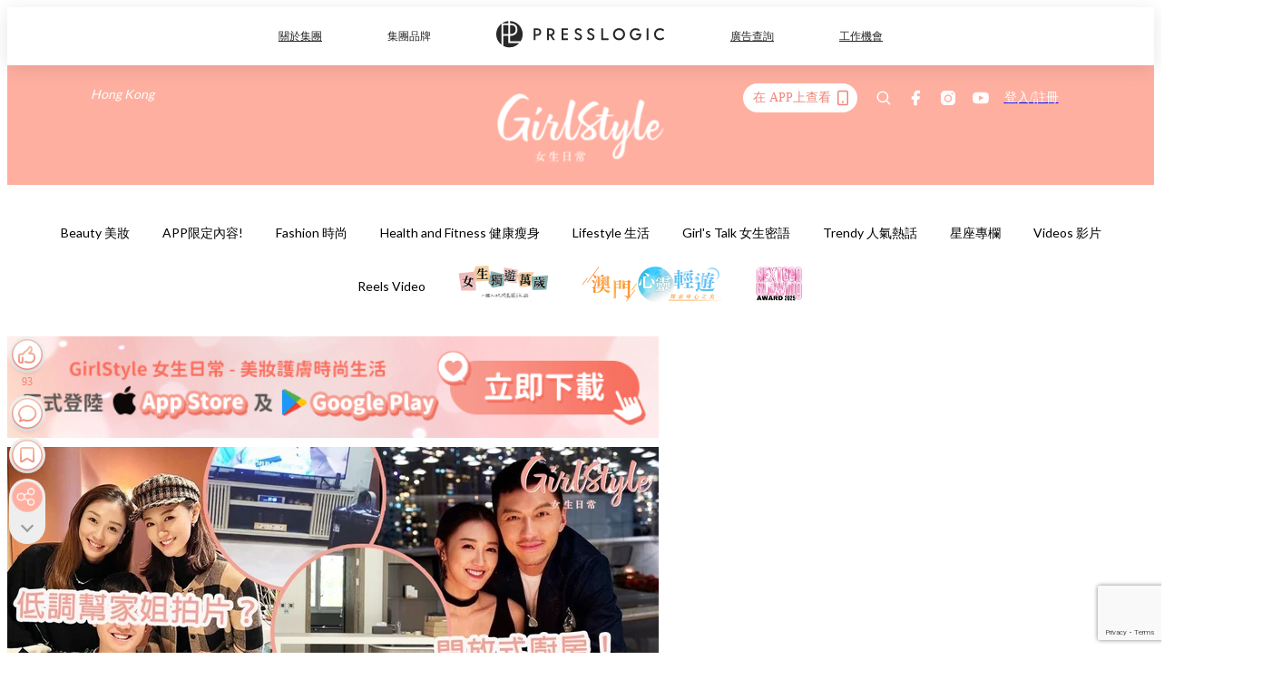

--- FILE ---
content_type: text/html; charset=utf-8
request_url: https://pretty.presslogic.com/article/598045/%E5%BC%B5%E5%AF%B6%E5%85%92-%E4%B8%89%E5%A7%8A%E5%BC%9F-%E5%90%88%E7%85%A7-%E8%A2%81%E5%81%89%E8%B1%AA-%E6%84%9B%E5%B7%A2-%E8%B1%AA%E5%AE%85
body_size: 38999
content:
<!doctype html>
<html data-n-head-ssr lang="zh-Hant-HK" data-n-head="%7B%22lang%22:%7B%22ssr%22:%22zh-Hant-HK%22%7D%7D">
  <head >
    <title>張寶兒激罕晒三姊弟合照，文青細佬樣貌曝光？與袁偉豪花7千萬築愛巢，仲有豪華音響設備？</title><meta data-n-head="ssr" charset="utf-8"><meta data-n-head="ssr" data-hid="viewport" name="viewport" content="width=device-width, initial-scale=1"><meta data-n-head="ssr" name="facebook-domain-verification" content="gookz6apwjfdpy1rpmsd4o1684lju7"><meta data-n-head="ssr" property="og:site_name" content="GirlStyle 女生日常"><meta data-n-head="ssr" property="fb:pages" content="606485276170272"><meta data-n-head="ssr" property="og:locale" content="zh_HK"><meta data-n-head="ssr" name="package-version" content="v1.25.3"><meta data-n-head="ssr" name="robots" content="max-image-preview:large, max-snippet:-1, max-video-preview:-1"><meta data-n-head="ssr" name="format-detection" content="telephone=no"><meta data-n-head="ssr" data-hid="robots" name="robots" content=""><meta data-n-head="ssr" data-hid="keywords" name="keywords" content="Trendy 人氣熱話, 袁偉豪, 張寶兒, 豪宅"><meta data-n-head="ssr" property="fb:app_id" content="2790204947966101"><meta data-n-head="ssr" data-hid="og:image:width" property="og:image:width" content="1000"><meta data-n-head="ssr" data-hid="og:image:height" property="og:image:height" content="525"><meta data-n-head="ssr" name="description" content="TVB藝人張寶兒（Bowie）與袁偉豪（Ben）婚後非常恩愛，不時都會在IG晒出兩夫婦的合照。原來張寶兒除了有選美出身的妹妹張寶欣外，還有一個甚少出鏡的弟弟張栢森，近日Bowie竟然罕有上傳弟弟的正面相？" data-hid="description"><meta data-n-head="ssr" property="og:title" content="張寶兒激罕晒三姊弟合照，文青細佬樣貌曝光？與袁偉豪花7千萬築愛巢，仲有豪華音響設備？ | GirlStyle 女生日常" data-hid="og:title"><meta data-n-head="ssr" property="og:description" content="TVB藝人張寶兒（Bowie）與袁偉豪（Ben）婚後非常恩愛，不時都會在IG晒出兩夫婦的合照。原來張寶兒除了有選美出身的妹妹張寶欣外，還有一個甚少出鏡的弟弟張栢森，近日Bowie竟然罕有上傳弟弟的正面相？" data-hid="og:description"><meta data-n-head="ssr" property="og:url" content="https://pretty.presslogic.com/article/598045/張寶兒-三姊弟-合照-袁偉豪-愛巢-豪宅" data-hid="og:url"><meta data-n-head="ssr" property="og:image" content="https://image.presslogic.com/girls.presslogic.com/wp-content/uploads/2022/02/f5caa6b8.jpg" data-hid="og:image"><meta data-n-head="ssr" property="article:author" content="undefined" data-hid="article:author"><meta data-n-head="ssr" property="article:publisher" content="undefined" data-hid="article:publisher"><meta data-n-head="ssr" name="publisher" content="GirlStyle 女生日常" data-hid="publisher"><meta data-n-head="ssr" name="author" content="GirlStyle 女生日常" data-hid="author"><meta data-n-head="ssr" property="og:type" content="article" data-hid="og:type"><meta data-n-head="ssr" property="og:site_name" content="GirlStyle 女生日常" data-hid="og:site_name"><meta data-n-head="ssr" name="googlebot" content="index,follow" data-hid="googlebot"><meta data-n-head="ssr" property="fb:pages" content="606485276170272" data-hid="fb:pages"><link data-n-head="ssr" rel="icon" type="image/x-icon" href="https://assets.presslogic.com/girlstyle-hk/static/favicon.ico"><link data-n-head="ssr" rel="shortcut icon" type="image/x-icon" href="https://assets.presslogic.com/girlstyle-hk/static/favicon.ico"><link data-n-head="ssr" rel="apple-touch-icon" size="120x120" href="https://assets.presslogic.com/girlstyle-hk/static/apple-touch-icon/120x120.png"><link data-n-head="ssr" rel="apple-touch-icon" size="152x152" href="https://assets.presslogic.com/girlstyle-hk/static/apple-touch-icon/152x152.png"><link data-n-head="ssr" rel="apple-touch-icon" size="167x167" href="https://assets.presslogic.com/girlstyle-hk/static/apple-touch-icon/167x167.png"><link data-n-head="ssr" rel="apple-touch-icon" size="180x180" href="https://assets.presslogic.com/girlstyle-hk/static/apple-touch-icon/180x180.png"><link data-n-head="ssr" rel="dns-prefetch" href="https://connect.facebook.net" crossorigin="anonymous"><link data-n-head="ssr" rel="dns-prefetch" href="https://pagead2.googlesyndication.com" crossorigin="anonymous"><link data-n-head="ssr" rel="dns-prefetch" href="https://www.facebook.com" crossorigin="anonymous"><link data-n-head="ssr" rel="dns-prefetch" href="https://googleads.g.doubleclick.net" crossorigin="anonymous"><link data-n-head="ssr" rel="dns-prefetch" href="https://fonts.googleapis.com"><link data-n-head="ssr" rel="preconnect" href="https://fonts.googleapis.com" crossorigin="anonymous"><link data-n-head="ssr" rel="preload" href="https://image.presslogic.com/girls.presslogic.com/wp-content/uploads/2022/02/f5caa6b8.jpg" as="image"><link data-n-head="ssr" rel="canonical" href="https://pretty.presslogic.com/article/598045/張寶兒-三姊弟-合照-袁偉豪-愛巢-豪宅" data-hid="canonical"><style data-n-head="ssr" data-hid="max-button-theme" type="text/css">
          .pl-main-article .pl-main-article__main .max-button-theme-1 {
            display: inline-block;color: #ffffff;width: 300px;height: 50px;background: rgba(255, 175, 160, 1);border: 1px solid #ffafa0;border-radius: 10px 10px 10px 10px;margin: 0px 0px 0px 0px;text-decoration: none!important;box-sizing: content-box;box-shadow: 0px 0px 20px 0px rgba(255,175,160,0.5);
          }
          .pl-main-article .pl-main-article__main .max-button-theme-1 .max-button-text {
            display: block;font-family: Tahoma;font-size: 20px;text-align: center;font-style: normal;font-weight: bold;padding: 14px 0px 14px 0px;line-height: 1;text-shadow: 0px 0px 0px rgba(255,175,160,0);
          }

          .pl-main-article .pl-main-article__main .max-button-theme-1:hover {
            color: #ffafa0;background: rgba(255, 255, 255, 1);border: 1px solid #ffafa0;box-shadow: 0px 0px 20px 0px rgba(255,175,160,0.25);
          }
          .pl-main-article .pl-main-article__main .max-button-theme-1:hover .max-button-text{
            text-shadow: 0px 0px 0px rgba(255,175,160,0);
          }
        
          .pl-main-article .pl-main-article__main .max-button-theme-2 {
            display: inline-block;color: #ffffff;width: 300px;height: 50px;background: linear-gradient(rgba(246, 159, 147, 0.79) 0%, rgba(255, 189, 35, 0.79));border: 1px solid rgba(80,90,199,0);border-radius: 3px 3px 3px 3px;margin: 0px 0px 0px 0px;text-decoration: none!important;box-sizing: content-box;box-shadow: 0px 0px 10px 0px rgba(246,159,147,0.5);
          }
          .pl-main-article .pl-main-article__main .max-button-theme-2 .max-button-text {
            display: block;font-family: Tahoma;font-size: 20px;text-align: center;font-style: normal;font-weight: bold;padding: 14px 0px 14px 0px;line-height: 1;text-shadow: 0px 0px 0px rgba(80,90,199,0);
          }

          .pl-main-article .pl-main-article__main .max-button-theme-2:hover {
            color: #cccccccc;background: linear-gradient(rgba(255, 255, 255, 1) 0%, rgba(255, 255, 255, 1));border: 1px solid #cccccc;box-shadow: 0px 0px 10px 0px rgba(226,226,226,0.5);
          }
          .pl-main-article .pl-main-article__main .max-button-theme-2:hover .max-button-text{
            text-shadow: 0px 0px 0px rgba(51,51,51,0);
          }
        
          .pl-main-article .pl-main-article__main .max-button-theme-3 {
            display: inline-block;color: #ffffff;width: 300px;height: 50px;background: linear-gradient(rgba(80, 90, 199, 0.79) 45%, rgba(80, 90, 199, 0.79));border: 1px solid rgba(80, 90, 199, 0);border-radius: 3px 3px 3px 3px;margin: 0px 0px 0px 0px;text-decoration: none!important;box-sizing: content-box;box-shadow: 0px 0px 2px 0px #333333;
          }
          .pl-main-article .pl-main-article__main .max-button-theme-3 .max-button-text {
            display: block;font-family: Tahoma;font-size: 17px;text-align: center;font-style: normal;font-weight: bold;padding: 12px 0px 0px 0px;line-height: 1;text-shadow: 0px 0px 0px #505ac7;
          }

          .pl-main-article .pl-main-article__main .max-button-theme-3:hover {
            color: rgba(80, 90, 199, 0);background: linear-gradient(rgba(255, 255, 255, 1) 45%, rgba(255, 255, 255, 1));border: 1px solid #c6c6c6;box-shadow: 0px 0px 2px 0px #333333;
          }
          .pl-main-article .pl-main-article__main .max-button-theme-3:hover .max-button-text{
            text-shadow: 0px 0px 0px #333333;
          }
        
          .pl-main-article .pl-main-article__main .max-button-theme-4 {
            display: inline-block;color: #ffffff;width: 300px;height: 50px;background: linear-gradient(rgba(246, 159, 147, 0.79) 0%, rgba(255, 189, 35, 0.79));border: 1px solid rgba(80,90,199,0);border-radius: 3px 3px 3px 3px;margin: 0px 0px 0px 0px;text-decoration: none!important;box-sizing: content-box;box-shadow: 0px 0px 10px 0px rgba(246,159,147,0.5);
          }
          .pl-main-article .pl-main-article__main .max-button-theme-4 .max-button-text {
            display: block;font-family: Tahoma;font-size: 20px;text-align: center;font-style: normal;font-weight: bold;padding: 14px 0px 14px 0px;line-height: 1;text-shadow: 0px 0px 0px rgba(80,90,199,0);
          }

          .pl-main-article .pl-main-article__main .max-button-theme-4:hover {
            color: #cccccccc;background: linear-gradient(rgba(255, 255, 255, 1) 0%, rgba(255, 255, 255, 1));border: 1px solid #cccccc;box-shadow: 0px 0px 10px 0px rgba(226,226,226,0.5);
          }
          .pl-main-article .pl-main-article__main .max-button-theme-4:hover .max-button-text{
            text-shadow: 0px 0px 0px rgba(51,51,51,0);
          }
        
          .pl-main-article .pl-main-article__main .max-button-theme-5 {
            display: inline-block;color: #ffffff;width: 300px;height: 50px;background: linear-gradient(rgba(246, 159, 147, 0.79) 0%, rgba(255, 189, 35, 0.79));border: 1px solid rgba(80,90,199,0);border-radius: 3px 3px 3px 3px;margin: 0px 0px 0px 0px;text-decoration: none!important;box-sizing: content-box;box-shadow: 0px 0px 10px 0px rgba(246,159,147,0.5);
          }
          .pl-main-article .pl-main-article__main .max-button-theme-5 .max-button-text {
            display: block;font-family: Tahoma;font-size: 17px;text-align: center;font-style: normal;font-weight: bold;padding: 14px 0px 14px 0px;line-height: 1;text-shadow: 0px 0px 0px rgba(80,90,199,0);
          }

          .pl-main-article .pl-main-article__main .max-button-theme-5:hover {
            color: #cccccccc;background: linear-gradient(rgba(255, 255, 255, 1) 0%, rgba(255, 255, 255, 1));border: 1px solid #cccccc;box-shadow: 0px 0px 10px 0px rgba(226,226,226,0.5);
          }
          .pl-main-article .pl-main-article__main .max-button-theme-5:hover .max-button-text{
            text-shadow: 0px 0px 0px rgba(51,51,51,0);
          }
        </style><script data-n-head="ssr" src="https://platform.instagram.com/en_US/embeds.js" async></script><script data-n-head="ssr" data-hid="gtm-script">window['dataLayer']=[];if(!window._gtm_init){window._gtm_init=1;(function (w,n,d,m,e,p){w[d]=(w[d]==1||n[d]=='yes'||n[d]==1||n[m]==1||(w[e]&&w[e][p]&&w[e][p]()))?1:0})(window,navigator,'doNotTrack','msDoNotTrack','external','msTrackingProtectionEnabled');(function(w,d,s,l,x,y){w[x]={};w._gtm_inject=function(i){if(w.doNotTrack||w[x][i])return;w[x][i]=1;w[l]=w[l]||[];w[l].push({'gtm.start':new Date().getTime(),event:'gtm.js'});var f=d.getElementsByTagName(s)[0],j=d.createElement(s);j.defer=true;j.src='https://www.googletagmanager.com/gtm.js?id='+i;f.parentNode.insertBefore(j,f);}})(window,document,'script','dataLayer','_gtm_ids','_gtm_inject')};["GTM-PRD2XB9"].forEach(function(i){window._gtm_inject(i)})</script><script data-n-head="ssr" type="application/ld+json">{"@context":"https://schema.org","@type":"NewsArticle","mainEntityOfPage":{"@type":"WebPage","@id":"https://pretty.presslogic.com/article/598045/張寶兒-三姊弟-合照-袁偉豪-愛巢-豪宅"},"headline":"張寶兒激罕晒三姊弟合照，文青細佬樣貌曝光？與袁偉豪花7千萬築愛巢，仲有豪華音響設備？","image":["https://image.presslogic.com/girls.presslogic.com/wp-content/uploads/2022/02/f5caa6b8.jpg"],"datePublished":"2022-02-09T08:18:08Z","dateModified":"2022-02-09T16:18:08.000Z","author":{"@type":"Person","name":"Sandy"},"publisher":{"@type":"Organization","name":"GirlStyle 女生日常","url":"https://pretty.presslogic.com","logo":{"@type":"imageObject","url":"https://assets.presslogic.com/girlstyle-hk/static/favicon.ico"}},"keywords":["Trendy 人氣熱話","袁偉豪","張寶兒","豪宅"]}</script><link rel="preload" href="/_nuxt/2e14952.js" as="script"><link rel="preload" href="/_nuxt/e0e7b3b.js" as="script"><link rel="preload" href="/_nuxt/b4d6a41.js" as="script"><link rel="preload" href="/_nuxt/6f027cd.js" as="script"><link rel="preload" href="/_nuxt/8c10d26.js" as="script"><link rel="preload" href="/_nuxt/3a0c74b.js" as="script"><link rel="preload" href="/_nuxt/vendors/app/14b916ce.3e1d42b.css" as="style"><link rel="preload" href="/_nuxt/5ed4a67.js" as="script"><link rel="preload" href="/_nuxt/c1f978a.js" as="script"><link rel="preload" href="/_nuxt/975bfa3.js" as="script"><link rel="preload" href="/_nuxt/f8654bd.js" as="script"><link rel="preload" href="/_nuxt/9026fa3.js" as="script"><link rel="preload" href="/_nuxt/vendors/app/119fe45f.1086673.css" as="style"><link rel="preload" href="/_nuxt/617d696.js" as="script"><link rel="preload" href="/_nuxt/vendors/app/2a42e354.0d9171a.css" as="style"><link rel="preload" href="/_nuxt/fc4ad09.js" as="script"><link rel="preload" href="/_nuxt/vendors/app/fca7f372.48c6e19.css" as="style"><link rel="preload" href="/_nuxt/e3b47fc.js" as="script"><link rel="preload" href="/_nuxt/vendors/app/f1283a41.11a5785.css" as="style"><link rel="preload" href="/_nuxt/1b5a93c.js" as="script"><link rel="preload" href="/_nuxt/8ad068b.js" as="script"><link rel="preload" href="/_nuxt/54743a3.js" as="script"><link rel="preload" href="/_nuxt/d7645b4.js" as="script"><link rel="preload" href="/_nuxt/e8ffc70.js" as="script"><link rel="preload" href="/_nuxt/3745ef0.js" as="script"><link rel="preload" href="/_nuxt/a3419a3.js" as="script"><link rel="preload" href="/_nuxt/01afee2.js" as="script"><link rel="preload" href="/_nuxt/516dba9.js" as="script"><link rel="preload" href="/_nuxt/361ab51.js" as="script"><link rel="preload" href="/_nuxt/dbf6e7a.js" as="script"><link rel="preload" href="/_nuxt/3e8040e.js" as="script"><link rel="preload" href="/_nuxt/vendors/app/e0ed5ff5.a5e3790.css" as="style"><link rel="preload" href="/_nuxt/1e23114.js" as="script"><link rel="preload" href="/_nuxt/128a963.js" as="script"><link rel="preload" href="/_nuxt/b8fa130.js" as="script"><link rel="preload" href="/_nuxt/c98bc61.js" as="script"><link rel="preload" href="/_nuxt/e651f4a.js" as="script"><link rel="preload" href="/_nuxt/vendors/app/ec8c427e.5959bde.css" as="style"><link rel="preload" href="/_nuxt/cdfe545.js" as="script"><link rel="preload" href="/_nuxt/dc44fba.js" as="script"><link rel="preload" href="/_nuxt/app/f69643ec.b08e073.css" as="style"><link rel="preload" href="/_nuxt/c349f36.js" as="script"><link rel="preload" href="/_nuxt/cf415f0.js" as="script"><link rel="preload" href="/_nuxt/app/43b53d0f.bab5fd1.css" as="style"><link rel="preload" href="/_nuxt/c2ed43f.js" as="script"><link rel="preload" href="/_nuxt/app/0e8cffab.ca0255f.css" as="style"><link rel="preload" href="/_nuxt/fe55bda.js" as="script"><link rel="preload" href="/_nuxt/aa9c9c9.js" as="script"><link rel="preload" href="/_nuxt/app/890ca723.770a727.css" as="style"><link rel="preload" href="/_nuxt/9df74dc.js" as="script"><link rel="preload" href="/_nuxt/9261df8.js" as="script"><link rel="preload" href="/_nuxt/app/01d99f6b.8cf83e7.css" as="style"><link rel="preload" href="/_nuxt/f39d99f.js" as="script"><link rel="preload" href="/_nuxt/15.83cb8ed.css" as="style"><link rel="preload" href="/_nuxt/53081b5.js" as="script"><link rel="preload" href="/_nuxt/34.ee99918.css" as="style"><link rel="preload" href="/_nuxt/7670cc1.js" as="script"><link rel="preload" href="/_nuxt/200.931458e.css" as="style"><link rel="preload" href="/_nuxt/fd9a8a8.js" as="script"><link rel="preload" href="/_nuxt/36.f1a1f22.css" as="style"><link rel="preload" href="/_nuxt/d3281a3.js" as="script"><link rel="preload" href="/_nuxt/31.1bf1bed.css" as="style"><link rel="preload" href="/_nuxt/5601d03.js" as="script"><link rel="preload" href="/_nuxt/56.16c6a84.css" as="style"><link rel="preload" href="/_nuxt/dcaf9e6.js" as="script"><link rel="preload" href="/_nuxt/22c24ef.js" as="script"><link rel="preload" href="/_nuxt/104cb39.js" as="script"><link rel="preload" href="/_nuxt/pages/article/_wpid/_title/f075b844.5d4c883.css" as="style"><link rel="preload" href="/_nuxt/a26cbc9.js" as="script"><link rel="preload" href="/_nuxt/195.f5cf83b.css" as="style"><link rel="preload" href="/_nuxt/f9ff751.js" as="script"><link rel="preload" href="/_nuxt/3.aff56ec.css" as="style"><link rel="preload" href="/_nuxt/efb3081.js" as="script"><link rel="preload" href="/_nuxt/177.1045f34.css" as="style"><link rel="preload" href="/_nuxt/ef6cc9e.js" as="script"><link rel="preload" href="/_nuxt/18.b9cdc62.css" as="style"><link rel="preload" href="/_nuxt/08addae.js" as="script"><link rel="preload" href="/_nuxt/10.b81fcac.css" as="style"><link rel="preload" href="/_nuxt/609ad8c.js" as="script"><link rel="preload" href="/_nuxt/40.84121f3.css" as="style"><link rel="preload" href="/_nuxt/ba8a365.js" as="script"><link rel="preload" href="/_nuxt/d0777a7.js" as="script"><link rel="preload" href="/_nuxt/32.f59744d.css" as="style"><link rel="preload" href="/_nuxt/29cd2b3.js" as="script"><link rel="preload" href="/_nuxt/30.f536acb.css" as="style"><link rel="preload" href="/_nuxt/164bbb9.js" as="script"><link rel="stylesheet" href="/_nuxt/vendors/app/14b916ce.3e1d42b.css"><link rel="stylesheet" href="/_nuxt/vendors/app/119fe45f.1086673.css"><link rel="stylesheet" href="/_nuxt/vendors/app/2a42e354.0d9171a.css"><link rel="stylesheet" href="/_nuxt/vendors/app/fca7f372.48c6e19.css"><link rel="stylesheet" href="/_nuxt/vendors/app/f1283a41.11a5785.css"><link rel="stylesheet" href="/_nuxt/vendors/app/e0ed5ff5.a5e3790.css"><link rel="stylesheet" href="/_nuxt/vendors/app/ec8c427e.5959bde.css"><link rel="stylesheet" href="/_nuxt/app/f69643ec.b08e073.css"><link rel="stylesheet" href="/_nuxt/app/43b53d0f.bab5fd1.css"><link rel="stylesheet" href="/_nuxt/app/0e8cffab.ca0255f.css"><link rel="stylesheet" href="/_nuxt/app/890ca723.770a727.css"><link rel="stylesheet" href="/_nuxt/app/01d99f6b.8cf83e7.css"><link rel="stylesheet" href="/_nuxt/15.83cb8ed.css"><link rel="stylesheet" href="/_nuxt/34.ee99918.css"><link rel="stylesheet" href="/_nuxt/200.931458e.css"><link rel="stylesheet" href="/_nuxt/36.f1a1f22.css"><link rel="stylesheet" href="/_nuxt/31.1bf1bed.css"><link rel="stylesheet" href="/_nuxt/56.16c6a84.css"><link rel="stylesheet" href="/_nuxt/pages/article/_wpid/_title/f075b844.5d4c883.css"><link rel="stylesheet" href="/_nuxt/195.f5cf83b.css"><link rel="stylesheet" href="/_nuxt/3.aff56ec.css"><link rel="stylesheet" href="/_nuxt/177.1045f34.css"><link rel="stylesheet" href="/_nuxt/18.b9cdc62.css"><link rel="stylesheet" href="/_nuxt/10.b81fcac.css"><link rel="stylesheet" href="/_nuxt/40.84121f3.css"><link rel="stylesheet" href="/_nuxt/32.f59744d.css"><link rel="stylesheet" href="/_nuxt/30.f536acb.css">
  </head>
  <body >
    <noscript data-n-head="ssr" data-hid="gtm-noscript" data-pbody="true"><iframe src="https://www.googletagmanager.com/ns.html?id=GTM-PRD2XB9&" height="0" width="0" style="display:none;visibility:hidden" title="gtm"></iframe></noscript><div data-server-rendered="true" id="__nuxt"><!----><div id="__layout"><div class="desktop-layout"><div id="page-ga" hidden="hidden">
    UA-75313505-1
  </div> <div id="page-ga4" hidden="hidden">
    G-F8Z8Z7JGRZ
  </div> <div id="page-slug" hidden="hidden">
    girls
  </div> <!----> <div id="top-area"><!----> <div class="anymind-interstitial"></div> <div class="anymind-anchorad"></div> <!----> <div><div><div id="top-banner-ad" class="top-banner-ad-container container top-banner-ad-desktop"><div data-key="Top2_D" class="ad-slot-script-wrap no-space" data-v-6bf17631><div id="ad-id-un25st" data-v-6bf17631></div></div></div></div> <header id="header" class="app-header"><div class="app-header__top-nav"><div class="app-header__top-nav-item"><a href="https://www.presslogic.ai" target="_blank">
        關於集團
      </a></div> <div class="app-header__top-nav-item el-dropdown"><div>
        集團品牌<i class="el-icon-arrow-down el-icon--right"></i></div> <ul class="el-dropdown-menu el-popper app-header__top-nav-brand" style="display:none;"><li tabindex="-1" class="el-dropdown-menu__item"><!----><a href="https://girlstyle.com" target="_blank">GirlStyle 女生日常</a></li><li tabindex="-1" class="el-dropdown-menu__item"><!----><a href="https://holidaysmart.io" target="_blank">HolidaySmart 假期日常</a></li><li tabindex="-1" class="el-dropdown-menu__item"><!----><a href="https://jomexplore.io" target="_blank">Jom Explore</a></li><li tabindex="-1" class="el-dropdown-menu__item"><!----><a href="https://businessfocus.io" target="_blank">BusinessFocus</a></li><li tabindex="-1" class="el-dropdown-menu__item"><!----><a href="https://mamidaily.com" target="_blank">MamiDaily 親子日常</a></li><li tabindex="-1" class="el-dropdown-menu__item"><!----><a href="https://urbanlifehk.com" target="_blank">UrbanLife Health 健康新態度</a></li><li tabindex="-1" class="el-dropdown-menu__item"><!----><a href="https://topbeautyhk.com" target="_blank">TopBeauty</a></li><li tabindex="-1" class="el-dropdown-menu__item"><!----><a href="https://poplady-mag.com" target="_blank">POPLADY</a></li><li tabindex="-1" class="el-dropdown-menu__item"><!----><a href="https://thekdaily.com" target="_blank">Kdaily 韓粉日常</a></li><li tabindex="-1" class="el-dropdown-menu__item"><!----><a href="https://thepetcity.co" target="_blank">PetCity 毛孩日常</a></li><li tabindex="-1" class="el-dropdown-menu__item"><!----><a href="https://www.baby-kingdom.com/forum.php" target="_blank">Baby-Kingdom</a></li><li tabindex="-1" class="el-dropdown-menu__item"><!----><a href="https://www.edu-kingdom.com/" target="_blank">Edu-Kingdom</a></li><li tabindex="-1" class="el-dropdown-menu__item"><!----><a href="https://medialens.io" target="_blank">MediaLens</a></li><li tabindex="-1" class="el-dropdown-menu__item"><!----><a href="https://www.tapnow.com/zh-HK/" target="_blank">TapNow</a></li><li tabindex="-1" class="el-dropdown-menu__item"><!----><a href="https://www.maxlytics.io" target="_blank">Maxlytics</a></li><li tabindex="-1" class="el-dropdown-menu__item"><!----><a href="https://echomaker.io/" target="_blank">EchoMaker</a></li><li tabindex="-1" class="el-dropdown-menu__item"><!----><a href="https://www.eventvibe.io/" target="_blank">EventVibe</a></li><li tabindex="-1" class="el-dropdown-menu__item"><!----><a href="https://www.facevibe.ai/" target="_blank">FaceVibe</a></li><li tabindex="-1" class="el-dropdown-menu__item"><!----><a href="https://www.mintinglabs.com/" target="_blank">Mintinglabs</a></li></ul></div> <div class="app-header__top-nav-item"><a href="https://www.presslogic.ai" target="_blank"><img src="https://assets.presslogic.com/static/images/logo/presslogic-logo.svg" alt="presslogic-logo"></a></div> <div class="app-header__top-nav-item"><a href="https://www.presslogic.ai/zh/advertise" target="_blank">
        廣告查詢
      </a></div> <div class="app-header__top-nav-item"><a href="https://www.presslogic.ai/career" target="_blank">
        工作機會
      </a></div></div> <div class="app-header__main"><a href="/" title="GirlStyle 女生日常" class="app-header__home-link nuxt-link-active"><img src="https://assets.presslogic.com/girlstyle-hk/static/images/layout-logo.png" srcset="https://assets.presslogic.com/girlstyle-hk/static/images/layout-logo@2x.png 2x, https://assets.presslogic.com/girlstyle-hk/static/images/layout-logo@3x.png 3x" id="logo" alt="GirlStyle 女生日常" class="pl-retina-img"></a> <div class="app-header__container"><div class="desktop-header-group-dropdown"><!----> <div class="el-select desktop-header-group-dropdown__location" style="width:140px;"><!----><div class="el-input el-input--suffix"><!----><input type="text" readonly="readonly" autocomplete="off" placeholder="Hong Kong" class="el-input__inner"><!----><span class="el-input__suffix"><span class="el-input__suffix-inner"><i class="el-select__caret el-input__icon el-icon-arrow-up"></i><!----><!----><!----><!----><!----></span><!----></span><!----><!----></div><div class="el-select-dropdown el-popper" style="min-width:;display:none;"><div class="el-scrollbar" style="display:none;"><div class="el-select-dropdown__wrap el-scrollbar__wrap el-scrollbar__wrap--hidden-default"><ul class="el-scrollbar__view el-select-dropdown__list"><!----><li class="el-select-dropdown__item selected"><span>Hong Kong</span></li><li class="el-select-dropdown__item"><span>Taiwan</span></li><li class="el-select-dropdown__item"><span>Singapore</span></li><li class="el-select-dropdown__item"><span>India</span></li><li class="el-select-dropdown__item"><span>Korea</span></li><li class="el-select-dropdown__item"><span>Malaysia</span></li></ul></div><div class="el-scrollbar__bar is-horizontal"><div class="el-scrollbar__thumb" style="width:0;transform:translateX(0%);ms-transform:translateX(0%);webkit-transform:translateX(0%);"></div></div><div class="el-scrollbar__bar is-vertical"><div class="el-scrollbar__thumb" style="height:0;transform:translateY(0%);ms-transform:translateY(0%);webkit-transform:translateY(0%);"></div></div></div><p class="el-select-dropdown__empty">
          无数据
        </p></div></div></div> <div class="top-header-nav"><div class="header-app-promotion"><div class="header-app-promotion__button header-app-promotion__button--trigger"><span class="header-app-promotion__button-text">在 APP上查看</span> <img src="https://assets.presslogic.com/girlstyle-hk/static/images/header-icon-smartphone--primary.png" srcset="https://assets.presslogic.com/girlstyle-hk/static/images/header-icon-smartphone--primary@2x.png 2x, https://assets.presslogic.com/girlstyle-hk/static/images/header-icon-smartphone--primary@3x.png 3x" class="pl-retina-img header-app-promotion__button-icon"></div> <div class="el-dialog__wrapper" style="display:none;"><div role="dialog" aria-modal="true" aria-label="dialog" class="el-dialog header-app-promotion__app-popup" style="margin-top:15vh;"><div class="el-dialog__header"><span class="el-dialog__title"></span><button type="button" aria-label="Close" class="el-dialog__headerbtn"><i class="el-dialog__close el-icon el-icon-close"></i></button></div><!----><!----></div></div></div> <a href="/search" aria-label="search" class="header-search-link"><img src="https://assets.presslogic.com/girlstyle-hk/static/images/header-icon-search.svg" class="header-search-link__icon"></a> <div class="top-header-nav__social"><a href="https://www.facebook.com/girlstyle.hongkong/" target="_blank" rel="noopener noreferrer" class="top-header-nav__link"><img src="https://assets.presslogic.com/girlstyle-hk/static/images/header-icon-facebook.svg" alt="facebook" class="top-header-nav__icon"></a><a href="https://www.instagram.com/girlstyle.mag/" target="_blank" rel="noopener noreferrer" class="top-header-nav__link"><img src="https://assets.presslogic.com/girlstyle-hk/static/images/header-icon-instagram.svg" alt="instagram" class="top-header-nav__icon"></a><a href="https://www.youtube.com/channel/UCVfM2vFTKFEPwLAB1LELtFw" target="_blank" rel="noopener noreferrer" class="top-header-nav__link"><img src="https://assets.presslogic.com/girlstyle-hk/static/images/header-icon-youtube.svg" alt="youtube" class="top-header-nav__icon"></a></div> <!----></div></div></div> <!----></header> <header id="header-small" class="collapsing-header" style="display:none;"><div class="collapsing-header__container"><a href="https://www.presslogic.ai" target="_blank" rel="noopener noreferrer" class="collapsing-header__pl-link"><img src="https://assets.presslogic.com/static/images/logo/presslogic-logo-w.svg" alt="presslogic-logo" class="collapsing-header__pl-logo"></a> <a href="/" title="GirlStyle 女生日常" class="collapsing-header__home-link nuxt-link-active"><img src="https://assets.presslogic.com/girlstyle-hk/static/images/loading.png" alt="GirlStyle 女生日常" class="collapsing-header__home-logo girls"></a> <div class="collapsing-header__menu"><div class="desktop-header-navigation container"><ul class="desktop-header-navigation__menu" style="margin-left:0px;"><li class="desktop-header-navigation__menu-item"><a href="/category/beauty" class="desktop-header-navigation__menu-link"><span>Beauty 美妝</span></a> <div class="desktop-header-navigation__sub-menu-wrap" style="display:none;"><ul class="desktop-header-navigation__sub-menu"><li class="desktop-header-navigation__sub-menu-item"><a href="/category/beauty" class="desktop-header-navigation__sub-menu-link">
              All 全部
            </a></li> <li class="desktop-header-navigation__sub-menu-item"><a href="/category/make-up" class="desktop-header-navigation__sub-menu-link">
              Makeup 彩妝
            </a></li><li class="desktop-header-navigation__sub-menu-item"><a href="/category/skincare" class="desktop-header-navigation__sub-menu-link">
              Skin Care 護膚
            </a></li><li class="desktop-header-navigation__sub-menu-item"><a href="/category/hair-and-body-care" class="desktop-header-navigation__sub-menu-link">
              Hair and Body Care 美髮及身體
            </a></li><li class="desktop-header-navigation__sub-menu-item"><a href="/category/nail-care" class="desktop-header-navigation__sub-menu-link">
              Nail Care 美甲
            </a></li><li class="desktop-header-navigation__sub-menu-item"><a href="/category/perfume" class="desktop-header-navigation__sub-menu-link">
              Perfume 香水
            </a></li><li class="desktop-header-navigation__sub-menu-item"><a href="/category/beautypicks" class="desktop-header-navigation__sub-menu-link">
              BeautyPicks
            </a></li></ul> <!----></div></li><li class="desktop-header-navigation__menu-item"><a href="/category/app-only-content" class="desktop-header-navigation__menu-link"><span>APP限定內容!</span></a> <div class="desktop-header-navigation__sub-menu-wrap" style="display:none;"><ul class="desktop-header-navigation__sub-menu"><li class="desktop-header-navigation__sub-menu-item"><a href="/category/app-only-content" class="desktop-header-navigation__sub-menu-link">
              All 全部
            </a></li> </ul> <!----></div></li><li class="desktop-header-navigation__menu-item"><a href="/category/fashion" class="desktop-header-navigation__menu-link"><span>Fashion 時尚</span></a> <div class="desktop-header-navigation__sub-menu-wrap" style="display:none;"><ul class="desktop-header-navigation__sub-menu"><li class="desktop-header-navigation__sub-menu-item"><a href="/category/fashion" class="desktop-header-navigation__sub-menu-link">
              All 全部
            </a></li> <li class="desktop-header-navigation__sub-menu-item"><a href="/category/styling" class="desktop-header-navigation__sub-menu-link">
              Styling 穿搭
            </a></li><li class="desktop-header-navigation__sub-menu-item"><a href="/category/shoes" class="desktop-header-navigation__sub-menu-link">
              Shoes 鞋履
            </a></li><li class="desktop-header-navigation__sub-menu-item"><a href="/category/bags" class="desktop-header-navigation__sub-menu-link">
              Bags 手袋
            </a></li><li class="desktop-header-navigation__sub-menu-item"><a href="/category/accessories" class="desktop-header-navigation__sub-menu-link">
              Accessories 飾物
            </a></li></ul> <!----></div></li><li class="desktop-header-navigation__menu-item"><a href="/category/healthandfitness" class="desktop-header-navigation__menu-link"><span>Health and Fitness 健康瘦身</span></a> <div class="desktop-header-navigation__sub-menu-wrap" style="display:none;"><ul class="desktop-header-navigation__sub-menu"><li class="desktop-header-navigation__sub-menu-item"><a href="/category/healthandfitness" class="desktop-header-navigation__sub-menu-link">
              All 全部
            </a></li> <li class="desktop-header-navigation__sub-menu-item"><a href="/category/exercise" class="desktop-header-navigation__sub-menu-link">
              Exercise 運動
            </a></li><li class="desktop-header-navigation__sub-menu-item"><a href="/category/healthydiet" class="desktop-header-navigation__sub-menu-link">
              Healthy Diet 健康飲食
            </a></li></ul> <!----></div></li><li class="desktop-header-navigation__menu-item"><a href="/category/lifestyle" class="desktop-header-navigation__menu-link"><span>Lifestyle 生活</span></a> <div class="desktop-header-navigation__sub-menu-wrap" style="display:none;"><ul class="desktop-header-navigation__sub-menu"><li class="desktop-header-navigation__sub-menu-item"><a href="/category/lifestyle" class="desktop-header-navigation__sub-menu-link">
              All 全部
            </a></li> <li class="desktop-header-navigation__sub-menu-item"><a href="/category/travel" class="desktop-header-navigation__sub-menu-link">
              Travel 旅遊
            </a></li><li class="desktop-header-navigation__sub-menu-item"><a href="/category/food" class="desktop-header-navigation__sub-menu-link">
              Food 美食
            </a></li><li class="desktop-header-navigation__sub-menu-item"><a href="/category/home-and-living" class="desktop-header-navigation__sub-menu-link">
              Home and Living 家居
            </a></li><li class="desktop-header-navigation__sub-menu-item"><a href="/category/artandculture" class="desktop-header-navigation__sub-menu-link">
              Art and Culture 藝術文化
            </a></li><li class="desktop-header-navigation__sub-menu-item"><a href="/category/photography" class="desktop-header-navigation__sub-menu-link">
              Photography 打卡攝影
            </a></li><li class="desktop-header-navigation__sub-menu-item"><a href="/category/gadgets" class="desktop-header-navigation__sub-menu-link">
              Gadgets 電子產品
            </a></li></ul> <!----></div></li><li class="desktop-header-navigation__menu-item"><a href="/category/girls-talk" class="desktop-header-navigation__menu-link"><span>Girl's Talk 女生密語</span></a> <div class="desktop-header-navigation__sub-menu-wrap" style="display:none;"><ul class="desktop-header-navigation__sub-menu"><li class="desktop-header-navigation__sub-menu-item"><a href="/category/girls-talk" class="desktop-header-navigation__sub-menu-link">
              All 全部
            </a></li> <li class="desktop-header-navigation__sub-menu-item"><a href="/category/loveandrelationship" class="desktop-header-navigation__sub-menu-link">
              Love and Relationship 愛情
            </a></li><li class="desktop-header-navigation__sub-menu-item"><a href="/category/friendship" class="desktop-header-navigation__sub-menu-link">
              Friendship 閨蜜友誼
            </a></li><li class="desktop-header-navigation__sub-menu-item"><a href="/category/psychological-test" class="desktop-header-navigation__sub-menu-link">
              Psychological Test 心理測驗
            </a></li></ul> <!----></div></li><li class="desktop-header-navigation__menu-item"><a href="/category/trendy" class="desktop-header-navigation__menu-link"><span>Trendy 人氣熱話</span></a> <div class="desktop-header-navigation__sub-menu-wrap" style="display:none;"><ul class="desktop-header-navigation__sub-menu"><li class="desktop-header-navigation__sub-menu-item"><a href="/category/trendy" class="desktop-header-navigation__sub-menu-link">
              All 全部
            </a></li> </ul> <!----></div></li><li class="desktop-header-navigation__menu-item"><a href="/category/constellation" class="desktop-header-navigation__menu-link"><span>星座專欄</span></a> <div class="desktop-header-navigation__sub-menu-wrap" style="display:none;"><ul class="desktop-header-navigation__sub-menu"><li class="desktop-header-navigation__sub-menu-item"><a href="/category/constellation" class="desktop-header-navigation__sub-menu-link">
              All 全部
            </a></li> <li class="desktop-header-navigation__sub-menu-item"><a href="/category/horoscope" class="desktop-header-navigation__sub-menu-link">
              12星座運勢
            </a></li><li class="desktop-header-navigation__sub-menu-item"><a href="/category/zodiac-sign-compatibility" class="desktop-header-navigation__sub-menu-link">
              12星座配對
            </a></li></ul> <!----></div></li> <li class="desktop-header-navigation__menu-item"><a href="/videos" class="pl-menu-link pl-menu-link--74 pl-menu-link--text desktop-header-navigation__menu-link">Videos 影片</a></li><li class="desktop-header-navigation__menu-item"><a href="/igvideos" class="pl-menu-link pl-menu-link--172 pl-menu-link--text desktop-header-navigation__menu-link">Reels Video</a></li><li class="desktop-header-navigation__menu-item"><a href="/opinion/girlssolotrip" class="pl-menu-link pl-menu-link--171 pl-menu-link--image desktop-header-navigation__menu-link"><img alt="女生獨遊萬歲" src="https://assets.presslogic.com/girlstyle-hk/static/images/loading.png" class="pl-menu-link__img" width="99.5px" height="40px"></a></li><li class="desktop-header-navigation__menu-item"><a href="/tag-showcase/mgto2024" class="pl-menu-link pl-menu-link--214 pl-menu-link--image desktop-header-navigation__menu-link"><img alt="澳門" src="https://assets.presslogic.com/girlstyle-hk/static/images/loading.png" class="pl-menu-link__img" width="155px" height="40px"></a></li><li class="desktop-header-navigation__menu-item"><a href="https://gs-awards-2025-nomination.girlstyle.com/" target="_blank" class="pl-menu-link pl-menu-link--227 pl-menu-link--image desktop-header-navigation__menu-link"><img alt="GirlStyle美容大獎2025" src="https://assets.presslogic.com/girlstyle-hk/static/images/loading.png" class="pl-menu-link__img" width="55.5px" height="40px"></a></li></ul></div></div> <div class="header-app-promotion"><div class="header-app-promotion__button header-app-promotion__button--trigger"><span class="header-app-promotion__button-text">在 APP上查看</span> <img src="https://assets.presslogic.com/girlstyle-hk/static/images/header-icon-smartphone--primary.png" srcset="https://assets.presslogic.com/girlstyle-hk/static/images/header-icon-smartphone--primary@2x.png 2x, https://assets.presslogic.com/girlstyle-hk/static/images/header-icon-smartphone--primary@3x.png 3x" class="pl-retina-img header-app-promotion__button-icon"></div> <div class="el-dialog__wrapper" style="display:none;"><div role="dialog" aria-modal="true" aria-label="dialog" class="el-dialog header-app-promotion__app-popup" style="margin-top:15vh;"><div class="el-dialog__header"><span class="el-dialog__title"></span><button type="button" aria-label="Close" class="el-dialog__headerbtn"><i class="el-dialog__close el-icon el-icon-close"></i></button></div><!----><!----></div></div></div> <a href="/search" aria-label="search" class="header-search-link"><img src="https://assets.presslogic.com/girlstyle-hk/static/images/header-icon-search.svg" class="header-search-link__icon"></a> <!----></div></header> <div class="default-layout-wrap" style="background:#FFFFFF;"><div id="main-navigation" class="main-navigation container"><ul class="main-navigation__menu"><li class="main-navigation__menu-item"><a href="/category/beauty" class="main-navigation__menu-link">
        Beauty 美妝
      </a> <div class="main-navigation__sub-menu-wrap" style="display:none;"><ul class="main-navigation__sub-menu"><li class="main-navigation__sub-menu-item"><a href="/category/make-up" class="main-navigation__sub-menu-link">
                Makeup 彩妝
              </a></li><li class="main-navigation__sub-menu-item"><a href="/category/skincare" class="main-navigation__sub-menu-link">
                Skin Care 護膚
              </a></li><li class="main-navigation__sub-menu-item"><a href="/category/hair-and-body-care" class="main-navigation__sub-menu-link">
                Hair and Body Care 美髮及身體
              </a></li><li class="main-navigation__sub-menu-item"><a href="/category/nail-care" class="main-navigation__sub-menu-link">
                Nail Care 美甲
              </a></li><li class="main-navigation__sub-menu-item"><a href="/category/perfume" class="main-navigation__sub-menu-link">
                Perfume 香水
              </a></li><li class="main-navigation__sub-menu-item"><a href="/category/beautypicks" class="main-navigation__sub-menu-link">
                BeautyPicks
              </a></li></ul> <!----></div></li><li class="main-navigation__menu-item"><a href="/category/app-only-content" class="main-navigation__menu-link">
        APP限定內容!
      </a> <div class="main-navigation__sub-menu-wrap" style="display:none;"><ul class="main-navigation__sub-menu"></ul> <!----></div></li><li class="main-navigation__menu-item"><a href="/category/fashion" class="main-navigation__menu-link">
        Fashion 時尚
      </a> <div class="main-navigation__sub-menu-wrap" style="display:none;"><ul class="main-navigation__sub-menu"><li class="main-navigation__sub-menu-item"><a href="/category/styling" class="main-navigation__sub-menu-link">
                Styling 穿搭
              </a></li><li class="main-navigation__sub-menu-item"><a href="/category/shoes" class="main-navigation__sub-menu-link">
                Shoes 鞋履
              </a></li><li class="main-navigation__sub-menu-item"><a href="/category/bags" class="main-navigation__sub-menu-link">
                Bags 手袋
              </a></li><li class="main-navigation__sub-menu-item"><a href="/category/accessories" class="main-navigation__sub-menu-link">
                Accessories 飾物
              </a></li></ul> <!----></div></li><li class="main-navigation__menu-item"><a href="/category/healthandfitness" class="main-navigation__menu-link">
        Health and Fitness 健康瘦身
      </a> <div class="main-navigation__sub-menu-wrap" style="display:none;"><ul class="main-navigation__sub-menu"><li class="main-navigation__sub-menu-item"><a href="/category/exercise" class="main-navigation__sub-menu-link">
                Exercise 運動
              </a></li><li class="main-navigation__sub-menu-item"><a href="/category/healthydiet" class="main-navigation__sub-menu-link">
                Healthy Diet 健康飲食
              </a></li></ul> <!----></div></li><li class="main-navigation__menu-item"><a href="/category/lifestyle" class="main-navigation__menu-link">
        Lifestyle 生活
      </a> <div class="main-navigation__sub-menu-wrap" style="display:none;"><ul class="main-navigation__sub-menu"><li class="main-navigation__sub-menu-item"><a href="/category/travel" class="main-navigation__sub-menu-link">
                Travel 旅遊
              </a></li><li class="main-navigation__sub-menu-item"><a href="/category/food" class="main-navigation__sub-menu-link">
                Food 美食
              </a></li><li class="main-navigation__sub-menu-item"><a href="/category/home-and-living" class="main-navigation__sub-menu-link">
                Home and Living 家居
              </a></li><li class="main-navigation__sub-menu-item"><a href="/category/artandculture" class="main-navigation__sub-menu-link">
                Art and Culture 藝術文化
              </a></li><li class="main-navigation__sub-menu-item"><a href="/category/photography" class="main-navigation__sub-menu-link">
                Photography 打卡攝影
              </a></li><li class="main-navigation__sub-menu-item"><a href="/category/gadgets" class="main-navigation__sub-menu-link">
                Gadgets 電子產品
              </a></li></ul> <!----></div></li><li class="main-navigation__menu-item"><a href="/category/girls-talk" class="main-navigation__menu-link">
        Girl's Talk 女生密語
      </a> <div class="main-navigation__sub-menu-wrap" style="display:none;"><ul class="main-navigation__sub-menu"><li class="main-navigation__sub-menu-item"><a href="/category/loveandrelationship" class="main-navigation__sub-menu-link">
                Love and Relationship 愛情
              </a></li><li class="main-navigation__sub-menu-item"><a href="/category/friendship" class="main-navigation__sub-menu-link">
                Friendship 閨蜜友誼
              </a></li><li class="main-navigation__sub-menu-item"><a href="/category/psychological-test" class="main-navigation__sub-menu-link">
                Psychological Test 心理測驗
              </a></li></ul> <!----></div></li><li class="main-navigation__menu-item"><a href="/category/trendy" class="main-navigation__menu-link">
        Trendy 人氣熱話
      </a> <div class="main-navigation__sub-menu-wrap" style="display:none;"><ul class="main-navigation__sub-menu"></ul> <!----></div></li><li class="main-navigation__menu-item"><a href="/category/constellation" class="main-navigation__menu-link">
        星座專欄
      </a> <div class="main-navigation__sub-menu-wrap" style="display:none;"><ul class="main-navigation__sub-menu"><li class="main-navigation__sub-menu-item"><a href="/category/horoscope" class="main-navigation__sub-menu-link">
                12星座運勢
              </a></li><li class="main-navigation__sub-menu-item"><a href="/category/zodiac-sign-compatibility" class="main-navigation__sub-menu-link">
                12星座配對
              </a></li></ul> <!----></div></li> <li class="main-navigation__menu-item"><a href="/videos" class="pl-menu-link pl-menu-link--74 pl-menu-link--text main-navigation__menu-link">Videos 影片</a></li><li class="main-navigation__menu-item"><a href="/igvideos" class="pl-menu-link pl-menu-link--172 pl-menu-link--text main-navigation__menu-link">Reels Video</a></li><li class="main-navigation__menu-item"><a href="/opinion/girlssolotrip" class="pl-menu-link pl-menu-link--171 pl-menu-link--image main-navigation__menu-link"><img alt="女生獨遊萬歲" src="https://assets.presslogic.com/girlstyle-hk/static/images/loading.png" class="pl-menu-link__img" width="99.5px" height="40px"></a></li><li class="main-navigation__menu-item"><a href="/tag-showcase/mgto2024" class="pl-menu-link pl-menu-link--214 pl-menu-link--image main-navigation__menu-link"><img alt="澳門" src="https://assets.presslogic.com/girlstyle-hk/static/images/loading.png" class="pl-menu-link__img" width="155px" height="40px"></a></li><li class="main-navigation__menu-item"><a href="https://gs-awards-2025-nomination.girlstyle.com/" target="_blank" class="pl-menu-link pl-menu-link--227 pl-menu-link--image main-navigation__menu-link"><img alt="GirlStyle美容大獎2025" src="https://assets.presslogic.com/girlstyle-hk/static/images/loading.png" class="pl-menu-link__img" width="55.5px" height="40px"></a></li></ul></div> <div class="container"><div><div data-fetch-key="0" class="article-page article-page--desktop"><div id="article-id" hidden="hidden">
    598045
  </div> <div id="author-name" hidden="hidden">
    sandy
  </div> <div id="remove-ads" hidden="hidden">
    false
  </div> <div id="device-type" hidden="hidden">
    desktop
  </div> <div id="fb-page-id" hidden="hidden">
    606485276170272
  </div> <!----> <div data-idx="0" class="article-item"><div class="article-page__ad-block hide-ad-iframe"><div data-key="article_top_desktop" class="ad-slot-script-wrap no-space" data-v-6bf17631><div id="ad-id-3q5ydu" data-v-6bf17631></div></div></div> <div class="article-page__ad-block hide-ad-iframe"><div data-key="teads_header2_desktop" class="ad-slot-script-wrap no-space" data-v-6bf17631><div id="ad-id-hph4h9" data-v-6bf17631></div></div></div> <div class="article-page__ad-block article-page__desktop-topbanner-ad"><div data-key="Top1_D" class="ad-topbanner-wrap ad-slot-script-wrap" data-v-6bf17631><div id="ad-id-7m95qy" data-v-6bf17631></div></div></div> <!----> <div class="main-content__container"><div class="main-content main-content-598045"><div class="article-top-app-promotion"><a target="_blank" rel="noopener noreferrer" href="https://girlstyle.onelink.me/GuSP/open" class="article-top-app-promotion__link"><img src="https://assets.presslogic.com/girlstyle-hk/static/images/article-top-app-promotion.gif" alt="download GirlStyle 女生日常 app" class="article-top-app-promotion__img"></a></div> <article data-fetch-key="1" class="pl-main-article main-article pl-main-article--desktop pl-main-article--cls-height"><div class="pl-main-article__image pl-main-article__image--loading"><img src="https://image.presslogic.com/girls.presslogic.com/wp-content/uploads/2022/02/f5caa6b8.jpg?auto=format&amp;w=718" srcset="https://image.presslogic.com/girls.presslogic.com/wp-content/uploads/2022/02/f5caa6b8.jpg?auto=format&amp;w=1436 2x ,https://image.presslogic.com/girls.presslogic.com/wp-content/uploads/2022/02/f5caa6b8.jpg?auto=format&amp;w=2154 3x" alt="張寶兒激罕晒三姊弟合照，文青細佬樣貌曝光？與袁偉豪花7千萬築愛巢，仲有豪華音響設備？"></div> <h1 class="pl-main-article__title">
    張寶兒激罕晒三姊弟合照，文青細佬樣貌曝光？與袁偉豪花7千萬築愛巢，仲有豪華音響設備？
  </h1> <div class="pl-main-article__categories"><span class="pl-main-article__categories-item"><a href="/category/trendy" target="_blank" rel="noopener noreferrer">
          Trendy 人氣熱話
        </a></span></div> <div class="pl-author-panel pl-author-panel--article-page"><div class="pl-author-panel__card"><div class="pl-author-panel__avatar-wrap"><div class="pl-author-panel__avatar" style="background-image:url(https://image.presslogic.com/girls.presslogic.com/wp-content/uploads/2021/12/c1329952.jpg?w=100);"><a href="/author/sandy" class="pl-author-panel__avatar-link"></a></div></div> <div class="pl-author-panel__info"><div class="pl-author-panel__main"><div class="pl-author-panel__date"><span>By <a href="/author/sandy">
            Sandy
          </a> on 09 Feb 2022</span></div> <div class="pl-author-panel__job">
          Digital Editor 
          <!----></div></div> <!----></div></div> <div class="pl-author-panel__desc-collapse"><div class="pl-author-panel__desc"></div> <!----></div></div> <div class="pl-main-article__main pl-main-article__main-0"><div><!----> <div class="page-start"></div> <!----> <!----> <div><p>TVB藝人張寶兒（Bowie）與袁偉豪（Ben）婚後非常恩愛，不時都會在IG晒出兩夫婦的合照。原來張寶兒除了有選美出身的妹妹張寶欣外，還有一個甚少出鏡的弟弟張栢森，近日Bowie竟然罕有上傳弟弟的正面相？</p></div> <div class="pl-text-ads"><!----></div> <!----> <!----> <!----> <!----> <!----> <!----> <!----><!----><!----><!----> <!----><!----><!----><!----><!----> <!----> <!----> <!----><div><!----></div> <!----> <!----> <div class="pl-main-article__ad-block"><div data-key="C1" class="ad-slot-wrap is-fit" style="--bg:transparent;" data-v-146a4d51><div class="ad-slot-main" data-v-146a4d51><!----> <div id="ad-id-02z7b7" data-v-146a4d51></div> <!----></div></div> <div data-key="C2" class="ad-slot-wrap is-fit" style="--bg:transparent;" data-v-146a4d51><div class="ad-slot-main" data-v-146a4d51><!----> <div id="ad-id-he6i21" data-v-146a4d51></div> <!----></div></div></div> <div><p><span class="pl-article-img-wrap placeholder" style="margin-top: 15px; display: block; width: 100%; position: relative; padding-bottom: 124.1778%;"><img class="alignnone size-full wp-image-598055 pl-article-img" src="https://assets.presslogic.com/girlstyle-hk/static/images/loading.png" alt=" " width="1125" height="1397" data-src="https://image.presslogic.com/girls.presslogic.com/wp-content/uploads/2022/02/76e08242.jpg" style="position: absolute; width: 100%; max-width: 100%; height: 100%; cursor: pointer; margin: 0;" data-srcset="https://image.presslogic.com/girls.presslogic.com/wp-content/uploads/2022/02/76e08242.jpg?auto=format&w=414 414w, https://image.presslogic.com/girls.presslogic.com/wp-content/uploads/2022/02/76e08242.jpg?auto=format&w=718 718w, https://image.presslogic.com/girls.presslogic.com/wp-content/uploads/2022/02/76e08242.jpg?auto=format&w=828 828w, https://image.presslogic.com/girls.presslogic.com/wp-content/uploads/2022/02/76e08242.jpg?auto=format&w=1053 1053w, https://image.presslogic.com/girls.presslogic.com/wp-content/uploads/2022/02/76e08242.jpg?auto=format&w=1242 1242w, https://image.presslogic.com/girls.presslogic.com/wp-content/uploads/2022/02/76e08242.jpg?auto=format&w=1436 1436w, https://image.presslogic.com/girls.presslogic.com/wp-content/uploads/2022/02/76e08242.jpg?auto=format&w=1440 1440w, https://image.presslogic.com/girls.presslogic.com/wp-content/uploads/2022/02/76e08242.jpg?auto=format&w=2106 2106w, https://image.presslogic.com/girls.presslogic.com/wp-content/uploads/2022/02/76e08242.jpg?auto=format&w=2154 2154w, https://image.presslogic.com/girls.presslogic.com/wp-content/uploads/2022/02/76e08242.jpg?auto=format&w=2880 2880w, https://image.presslogic.com/girls.presslogic.com/wp-content/uploads/2022/02/76e08242.jpg?auto=format&w=3159 3159w, https://image.presslogic.com/girls.presslogic.com/wp-content/uploads/2022/02/76e08242.jpg?auto=format&w=4320 4320w" /></span></p></div> <!----> <!----><!----><!----><!----><!----><!----><!----> <!----> <!----> <!----> <!----> <div class="pl-main-article__text-ad"><div class="ad-slot-text-wrap" data-v-4e41afd0><div class="ad-slot-text-main" data-v-4e41afd0><div id="ad-id-b6uxnm" data-v-4e41afd0></div></div></div></div> <div data-vendor="teads" data-disabled="false" data-article-id="598045" data-article-line-index="1" data-article-index="0" data-site="GS-HK" class="teads teads-1"></div><!----><!----><!----> <!----><!----><!----><!----><!----> <!----> <!----> <!----><!----> <!----> <!----> <!----> <div><p>張寶兒日前在IG上傳了數張為弟弟預祝生日的照片，可見她與弟妹看上去感情非常好，Bowie亦大讚弟弟非常能幹！事實上今年24歲的張栢森一直有幫姐姐的YouTube頻道拍片及剪片，但為人非常低調，甚少在影片中出鏡。</p></div> <!----> <!----> <!----> <!----> <!----> <!----> <!----> <!----><!----><!----><!----> <!----><!----><!----><!----><!----> <!----> <!----> <!----><!----> <!----> <!----> <!----> <div><p><span class="pl-article-img-wrap placeholder" style="margin-top: 15px; display: block; width: 100%; position: relative; padding-bottom: 122.4889%;"><img class="alignnone size-full wp-image-598051 pl-article-img" src="https://assets.presslogic.com/girlstyle-hk/static/images/loading.png" alt=" " width="1125" height="1378" data-src="https://image.presslogic.com/girls.presslogic.com/wp-content/uploads/2022/02/bd62c04c.jpg" style="position: absolute; width: 100%; max-width: 100%; height: 100%; cursor: pointer; margin: 0;" data-srcset="https://image.presslogic.com/girls.presslogic.com/wp-content/uploads/2022/02/bd62c04c.jpg?auto=format&w=414 414w, https://image.presslogic.com/girls.presslogic.com/wp-content/uploads/2022/02/bd62c04c.jpg?auto=format&w=718 718w, https://image.presslogic.com/girls.presslogic.com/wp-content/uploads/2022/02/bd62c04c.jpg?auto=format&w=828 828w, https://image.presslogic.com/girls.presslogic.com/wp-content/uploads/2022/02/bd62c04c.jpg?auto=format&w=1053 1053w, https://image.presslogic.com/girls.presslogic.com/wp-content/uploads/2022/02/bd62c04c.jpg?auto=format&w=1242 1242w, https://image.presslogic.com/girls.presslogic.com/wp-content/uploads/2022/02/bd62c04c.jpg?auto=format&w=1436 1436w, https://image.presslogic.com/girls.presslogic.com/wp-content/uploads/2022/02/bd62c04c.jpg?auto=format&w=1440 1440w, https://image.presslogic.com/girls.presslogic.com/wp-content/uploads/2022/02/bd62c04c.jpg?auto=format&w=2106 2106w, https://image.presslogic.com/girls.presslogic.com/wp-content/uploads/2022/02/bd62c04c.jpg?auto=format&w=2154 2154w, https://image.presslogic.com/girls.presslogic.com/wp-content/uploads/2022/02/bd62c04c.jpg?auto=format&w=2880 2880w, https://image.presslogic.com/girls.presslogic.com/wp-content/uploads/2022/02/bd62c04c.jpg?auto=format&w=3159 3159w, https://image.presslogic.com/girls.presslogic.com/wp-content/uploads/2022/02/bd62c04c.jpg?auto=format&w=4320 4320w" /></span></p></div> <!----> <!----> <!----> <!----> <!----> <!----> <!----> <!----><!----><!----><!----> <!----><!----><!----><!----><!----> <!----> <!----> <!----><!----> <div class="page-start"></div> <!----> <!----> <div><p><span class="pl-article-img-wrap placeholder" style="margin-top: 15px; display: block; width: 100%; position: relative; padding-bottom: 120.9778%;"><img class="alignnone size-full wp-image-598050 pl-article-img" src="https://assets.presslogic.com/girlstyle-hk/static/images/loading.png" alt=" " width="1125" height="1361" data-src="https://image.presslogic.com/girls.presslogic.com/wp-content/uploads/2022/02/87a428f2.jpg" style="position: absolute; width: 100%; max-width: 100%; height: 100%; cursor: pointer; margin: 0;" data-srcset="https://image.presslogic.com/girls.presslogic.com/wp-content/uploads/2022/02/87a428f2.jpg?auto=format&w=414 414w, https://image.presslogic.com/girls.presslogic.com/wp-content/uploads/2022/02/87a428f2.jpg?auto=format&w=718 718w, https://image.presslogic.com/girls.presslogic.com/wp-content/uploads/2022/02/87a428f2.jpg?auto=format&w=828 828w, https://image.presslogic.com/girls.presslogic.com/wp-content/uploads/2022/02/87a428f2.jpg?auto=format&w=1053 1053w, https://image.presslogic.com/girls.presslogic.com/wp-content/uploads/2022/02/87a428f2.jpg?auto=format&w=1242 1242w, https://image.presslogic.com/girls.presslogic.com/wp-content/uploads/2022/02/87a428f2.jpg?auto=format&w=1436 1436w, https://image.presslogic.com/girls.presslogic.com/wp-content/uploads/2022/02/87a428f2.jpg?auto=format&w=1440 1440w, https://image.presslogic.com/girls.presslogic.com/wp-content/uploads/2022/02/87a428f2.jpg?auto=format&w=2106 2106w, https://image.presslogic.com/girls.presslogic.com/wp-content/uploads/2022/02/87a428f2.jpg?auto=format&w=2154 2154w, https://image.presslogic.com/girls.presslogic.com/wp-content/uploads/2022/02/87a428f2.jpg?auto=format&w=2880 2880w, https://image.presslogic.com/girls.presslogic.com/wp-content/uploads/2022/02/87a428f2.jpg?auto=format&w=3159 3159w, https://image.presslogic.com/girls.presslogic.com/wp-content/uploads/2022/02/87a428f2.jpg?auto=format&w=4320 4320w" /></span></p></div> <!----> <!----> <!----> <!----> <!----> <!----> <!----> <!----><!----><!----><!----> <!----><!----><!----><!----><!----> <!----> <!----> <!----><!----> <!----> <!----> <!----> <div><p>從照片中可見張栢森是斯文類型的男生，又擅長拍照，笑容非常陽光又燦爛，相信平時亦受到兩個姐姐的疼愛，雖然弟弟的職業相當神秘，但他富二代的身份亦吸引到不少女生！</p></div> <!----> <!----> <!----> <!----> <!----> <!----> <!----> <!----><div data-vendor="teads" data-disabled="false" data-article-id="598045" data-article-line-index="5" data-article-index="0" data-site="GS-HK" class="teads teads-2"></div><!----><!----> <!----><!----><!----><!----><!----> <!----> <!----> <!----><!----> <!----> <!----> <!----> <div><p><span class="pl-article-img-wrap placeholder" style="margin-top: 15px; display: block; width: 100%; position: relative; padding-bottom: 121.3333%;"><img class="alignnone size-full wp-image-598049 pl-article-img" src="https://assets.presslogic.com/girlstyle-hk/static/images/loading.png" alt=" " width="1125" height="1365" data-src="https://image.presslogic.com/girls.presslogic.com/wp-content/uploads/2022/02/ff338b86.jpg" style="position: absolute; width: 100%; max-width: 100%; height: 100%; cursor: pointer; margin: 0;" data-srcset="https://image.presslogic.com/girls.presslogic.com/wp-content/uploads/2022/02/ff338b86.jpg?auto=format&w=414 414w, https://image.presslogic.com/girls.presslogic.com/wp-content/uploads/2022/02/ff338b86.jpg?auto=format&w=718 718w, https://image.presslogic.com/girls.presslogic.com/wp-content/uploads/2022/02/ff338b86.jpg?auto=format&w=828 828w, https://image.presslogic.com/girls.presslogic.com/wp-content/uploads/2022/02/ff338b86.jpg?auto=format&w=1053 1053w, https://image.presslogic.com/girls.presslogic.com/wp-content/uploads/2022/02/ff338b86.jpg?auto=format&w=1242 1242w, https://image.presslogic.com/girls.presslogic.com/wp-content/uploads/2022/02/ff338b86.jpg?auto=format&w=1436 1436w, https://image.presslogic.com/girls.presslogic.com/wp-content/uploads/2022/02/ff338b86.jpg?auto=format&w=1440 1440w, https://image.presslogic.com/girls.presslogic.com/wp-content/uploads/2022/02/ff338b86.jpg?auto=format&w=2106 2106w, https://image.presslogic.com/girls.presslogic.com/wp-content/uploads/2022/02/ff338b86.jpg?auto=format&w=2154 2154w, https://image.presslogic.com/girls.presslogic.com/wp-content/uploads/2022/02/ff338b86.jpg?auto=format&w=2880 2880w, https://image.presslogic.com/girls.presslogic.com/wp-content/uploads/2022/02/ff338b86.jpg?auto=format&w=3159 3159w, https://image.presslogic.com/girls.presslogic.com/wp-content/uploads/2022/02/ff338b86.jpg?auto=format&w=4320 4320w" /></span></p></div> <!----> <!----> <!----> <!----> <!----> <div class="pl-interstitial-popup-ad"><div style="display:none;"><div id="pop-up-ad"><div class="ad-box"><svg aria-hidden="true" data-prefix="far" data-icon="times-circle" role="img" xmlns="http://www.w3.org/2000/svg" viewBox="0 0 512 512" class="close-btn svg-inline--fa fa-times-circle fa-w-16" style="display:none;"><path fill="currentColor" d="M256 8C119 8 8 119 8 256s111 248 248 248 248-111 248-248S393 8 256 8zm0 448c-110.5 0-200-89.5-200-200S145.5 56 256 56s200 89.5 200 200-89.5 200-200 200zm101.8-262.2L295.6 256l62.2 62.2c4.7 4.7 4.7 12.3 0 17l-22.6 22.6c-4.7 4.7-12.3 4.7-17 0L256 295.6l-62.2 62.2c-4.7 4.7-12.3 4.7-17 0l-22.6-22.6c-4.7-4.7-4.7-12.3 0-17l62.2-62.2-62.2-62.2c-4.7-4.7-4.7-12.3 0-17l22.6-22.6c4.7-4.7 12.3-4.7 17 0l62.2 62.2 62.2-62.2c4.7-4.7 12.3-4.7 17 0l22.6 22.6c4.7 4.7 4.7 12.3 0 17z"></path></svg> <div id="pop-up-ad-container"><!----></div> <div id="gs-video-ad"></div> <div class="close-area"></div></div></div></div> <div style="height: 0; width: 0;"><div data-key="Pop1" class="ad-slot-script-wrap no-space" data-v-6bf17631><div id="ad-id-ih7zdh" data-v-6bf17631></div></div> <div data-key="popup_vendor" class="ad-slot-script-wrap no-space" data-v-6bf17631><div id="ad-id-k96nkp" data-v-6bf17631></div></div></div></div> <!----> <!----><!----><!----><!----> <!----><!----><!----><!----><!----> <!----> <!----> <!----><!----> <!----> <!----> <!----> <div><p><span class="pl-article-img-wrap placeholder" style="margin-top: 15px; display: block; width: 100%; position: relative; padding-bottom: 122.4199%;"><img class="alignnone size-full wp-image-598052 pl-article-img" src="https://assets.presslogic.com/girlstyle-hk/static/images/loading.png" alt=" " width="1124" height="1376" data-src="https://image.presslogic.com/girls.presslogic.com/wp-content/uploads/2022/02/440fe184.jpg" style="position: absolute; width: 100%; max-width: 100%; height: 100%; cursor: pointer; margin: 0;" data-srcset="https://image.presslogic.com/girls.presslogic.com/wp-content/uploads/2022/02/440fe184.jpg?auto=format&w=414 414w, https://image.presslogic.com/girls.presslogic.com/wp-content/uploads/2022/02/440fe184.jpg?auto=format&w=718 718w, https://image.presslogic.com/girls.presslogic.com/wp-content/uploads/2022/02/440fe184.jpg?auto=format&w=828 828w, https://image.presslogic.com/girls.presslogic.com/wp-content/uploads/2022/02/440fe184.jpg?auto=format&w=1053 1053w, https://image.presslogic.com/girls.presslogic.com/wp-content/uploads/2022/02/440fe184.jpg?auto=format&w=1242 1242w, https://image.presslogic.com/girls.presslogic.com/wp-content/uploads/2022/02/440fe184.jpg?auto=format&w=1436 1436w, https://image.presslogic.com/girls.presslogic.com/wp-content/uploads/2022/02/440fe184.jpg?auto=format&w=1440 1440w, https://image.presslogic.com/girls.presslogic.com/wp-content/uploads/2022/02/440fe184.jpg?auto=format&w=2106 2106w, https://image.presslogic.com/girls.presslogic.com/wp-content/uploads/2022/02/440fe184.jpg?auto=format&w=2154 2154w, https://image.presslogic.com/girls.presslogic.com/wp-content/uploads/2022/02/440fe184.jpg?auto=format&w=2880 2880w, https://image.presslogic.com/girls.presslogic.com/wp-content/uploads/2022/02/440fe184.jpg?auto=format&w=3159 3159w, https://image.presslogic.com/girls.presslogic.com/wp-content/uploads/2022/02/440fe184.jpg?auto=format&w=4320 4320w" /></span></p></div> <!----> <!----> <!----> <!----> <!----> <!----> <!----> <!----><!----><!----><!----> <!----><!----><!----><!----><!----> <!----> <!----> <!----></div><div><!----> <div class="page-start"></div> <!----> <div class="pl-main-article__ad-block"><div data-key="C3" class="ad-slot-wrap is-fit" style="--bg:transparent;" data-v-146a4d51><div class="ad-slot-main" data-v-146a4d51><!----> <div id="ad-id-e28zd6" data-v-146a4d51></div> <!----></div></div> <div data-key="C4" class="ad-slot-wrap is-fit" style="--bg:transparent;" data-v-146a4d51><div class="ad-slot-main" data-v-146a4d51><!----> <div id="ad-id-832fqz" data-v-146a4d51></div> <!----></div></div></div> <div><p>事實上大家一直都知道張寶兒家境富裕，其父親是內衣大王又擁有多個物業，張寶兒亦曾經提過自己小時候的親子活動是睇樓，非常誇張！</p></div> <!----> <!----> <!----> <!----> <!----> <!----> <!----> <!----><!----><div data-vendor="teads" data-disabled="false" data-article-id="598045" data-article-line-index="8" data-article-index="0" data-site="GS-HK" class="teads teads-3"></div><!----> <!----><!----><!----><!----><!----> <!----> <!----> <!----><!----> <!----> <!----> <!----> <div><p><span class="pl-article-img-wrap placeholder" style="margin-top: 15px; display: block; width: 100%; position: relative; padding-bottom: 62.1333%;"><img class="alignnone size-full wp-image-598053 pl-article-img" src="https://assets.presslogic.com/girlstyle-hk/static/images/loading.png" alt=" " width="1125" height="699" data-src="https://image.presslogic.com/girls.presslogic.com/wp-content/uploads/2022/02/60082577.jpg" style="position: absolute; width: 100%; max-width: 100%; height: 100%; cursor: pointer; margin: 0;" data-srcset="https://image.presslogic.com/girls.presslogic.com/wp-content/uploads/2022/02/60082577.jpg?auto=format&w=414 414w, https://image.presslogic.com/girls.presslogic.com/wp-content/uploads/2022/02/60082577.jpg?auto=format&w=718 718w, https://image.presslogic.com/girls.presslogic.com/wp-content/uploads/2022/02/60082577.jpg?auto=format&w=828 828w, https://image.presslogic.com/girls.presslogic.com/wp-content/uploads/2022/02/60082577.jpg?auto=format&w=1053 1053w, https://image.presslogic.com/girls.presslogic.com/wp-content/uploads/2022/02/60082577.jpg?auto=format&w=1242 1242w, https://image.presslogic.com/girls.presslogic.com/wp-content/uploads/2022/02/60082577.jpg?auto=format&w=1436 1436w, https://image.presslogic.com/girls.presslogic.com/wp-content/uploads/2022/02/60082577.jpg?auto=format&w=1440 1440w, https://image.presslogic.com/girls.presslogic.com/wp-content/uploads/2022/02/60082577.jpg?auto=format&w=2106 2106w, https://image.presslogic.com/girls.presslogic.com/wp-content/uploads/2022/02/60082577.jpg?auto=format&w=2154 2154w, https://image.presslogic.com/girls.presslogic.com/wp-content/uploads/2022/02/60082577.jpg?auto=format&w=2880 2880w, https://image.presslogic.com/girls.presslogic.com/wp-content/uploads/2022/02/60082577.jpg?auto=format&w=3159 3159w, https://image.presslogic.com/girls.presslogic.com/wp-content/uploads/2022/02/60082577.jpg?auto=format&w=4320 4320w" /></span></p></div> <!----> <!----> <!----> <!----> <!----> <!----> <!----> <!----><!----><!----><!----> <!----><!----><!----><!----><!----> <!----> <!----> <!----><!----> <!----> <!----> <!----> <div><p>另外張寶兒與袁偉豪在2020年被指用6000多萬元購入清水灣豪宅傲瀧，連私人花園，大家一直對豪宅內貌非常好奇。</p></div> <!----> <!----> <!----> <!----> <!----> <!----> <!----> <!----><!----><!----><!----> <!----><!----><!----><!----><!----> <!----> <!----> <!----><!----> <!----> <!----> <!----> <div><p><span class="pl-article-img-wrap placeholder" style="margin-top: 15px; display: block; width: 100%; position: relative; padding-bottom: 124.9%;"><img class="alignnone size-full wp-image-598059 pl-article-img" src="https://assets.presslogic.com/girlstyle-hk/static/images/loading.png" alt=" " width="1000" height="1249" data-src="https://image.presslogic.com/girls.presslogic.com/wp-content/uploads/2022/02/e227500d.jpg" style="position: absolute; width: 100%; max-width: 100%; height: 100%; cursor: pointer; margin: 0;" data-srcset="https://image.presslogic.com/girls.presslogic.com/wp-content/uploads/2022/02/e227500d.jpg?auto=format&w=414 414w, https://image.presslogic.com/girls.presslogic.com/wp-content/uploads/2022/02/e227500d.jpg?auto=format&w=718 718w, https://image.presslogic.com/girls.presslogic.com/wp-content/uploads/2022/02/e227500d.jpg?auto=format&w=828 828w, https://image.presslogic.com/girls.presslogic.com/wp-content/uploads/2022/02/e227500d.jpg?auto=format&w=1053 1053w, https://image.presslogic.com/girls.presslogic.com/wp-content/uploads/2022/02/e227500d.jpg?auto=format&w=1242 1242w, https://image.presslogic.com/girls.presslogic.com/wp-content/uploads/2022/02/e227500d.jpg?auto=format&w=1436 1436w, https://image.presslogic.com/girls.presslogic.com/wp-content/uploads/2022/02/e227500d.jpg?auto=format&w=1440 1440w, https://image.presslogic.com/girls.presslogic.com/wp-content/uploads/2022/02/e227500d.jpg?auto=format&w=2106 2106w, https://image.presslogic.com/girls.presslogic.com/wp-content/uploads/2022/02/e227500d.jpg?auto=format&w=2154 2154w, https://image.presslogic.com/girls.presslogic.com/wp-content/uploads/2022/02/e227500d.jpg?auto=format&w=2880 2880w, https://image.presslogic.com/girls.presslogic.com/wp-content/uploads/2022/02/e227500d.jpg?auto=format&w=3159 3159w, https://image.presslogic.com/girls.presslogic.com/wp-content/uploads/2022/02/e227500d.jpg?auto=format&w=4320 4320w" /></span></p></div> <!----> <!----> <!----> <!----> <!----> <!----> <!----> <!----><!----><!----><!----> <!----><!----><!----><!----><!----> <!----> <!----> <!----><!----> <div class="page-start"></div> <!----> <!----> <div><p>但Bowie甚少分享兩人的愛巢，只曾貼出自己在家中看劇的影片，才意外令她的豪宅巨廳曝光，客廳以大地色為主，裝潢簡約但不失豪華，相當有空間感。大電視前更放了一套Hi-Fi喇叭，價錢絕不便宜。</p></div> <!----> <!----> <!----> <!----> <!----> <!----> <!----> <!----><!----><!----><!----> <!----><!----><!----><!----><!----> <!----> <!----> <!----><!----> <!----> <!----> <!----> <div><p><span class="pl-article-img-wrap placeholder" style="margin-top: 15px; display: block; width: 100%; position: relative; padding-bottom: 176.6667%;"><img class="alignnone size-full wp-image-598061 pl-article-img" src="https://assets.presslogic.com/girlstyle-hk/static/images/loading.png" alt=" " width="360" height="636" data-src="https://image.presslogic.com/girls.presslogic.com/wp-content/uploads/2022/02/794fb487-e1644388418784.jpg" style="position: absolute; width: 100%; max-width: 100%; height: 100%; cursor: pointer; margin: 0;" data-srcset="https://image.presslogic.com/girls.presslogic.com/wp-content/uploads/2022/02/794fb487-e1644388418784.jpg?auto=format&w=414 414w, https://image.presslogic.com/girls.presslogic.com/wp-content/uploads/2022/02/794fb487-e1644388418784.jpg?auto=format&w=718 718w, https://image.presslogic.com/girls.presslogic.com/wp-content/uploads/2022/02/794fb487-e1644388418784.jpg?auto=format&w=828 828w, https://image.presslogic.com/girls.presslogic.com/wp-content/uploads/2022/02/794fb487-e1644388418784.jpg?auto=format&w=1053 1053w, https://image.presslogic.com/girls.presslogic.com/wp-content/uploads/2022/02/794fb487-e1644388418784.jpg?auto=format&w=1242 1242w, https://image.presslogic.com/girls.presslogic.com/wp-content/uploads/2022/02/794fb487-e1644388418784.jpg?auto=format&w=1436 1436w, https://image.presslogic.com/girls.presslogic.com/wp-content/uploads/2022/02/794fb487-e1644388418784.jpg?auto=format&w=1440 1440w, https://image.presslogic.com/girls.presslogic.com/wp-content/uploads/2022/02/794fb487-e1644388418784.jpg?auto=format&w=2106 2106w, https://image.presslogic.com/girls.presslogic.com/wp-content/uploads/2022/02/794fb487-e1644388418784.jpg?auto=format&w=2154 2154w, https://image.presslogic.com/girls.presslogic.com/wp-content/uploads/2022/02/794fb487-e1644388418784.jpg?auto=format&w=2880 2880w, https://image.presslogic.com/girls.presslogic.com/wp-content/uploads/2022/02/794fb487-e1644388418784.jpg?auto=format&w=3159 3159w, https://image.presslogic.com/girls.presslogic.com/wp-content/uploads/2022/02/794fb487-e1644388418784.jpg?auto=format&w=4320 4320w" /></span></p></div> <!----> <!----> <!----> <!----> <!----> <!----> <!----> <!----><!----><!----><!----> <!----><!----><!----><!----><!----> <!----> <!----> <!----><!----> <!----> <!----> <!----> <div><p><span class="pl-article-img-wrap placeholder" style="margin-top: 15px; display: block; width: 100%; position: relative; padding-bottom: 179.1667%;"><img class="alignnone size-full wp-image-598060 pl-article-img" src="https://assets.presslogic.com/girlstyle-hk/static/images/loading.png" alt=" " width="360" height="645" data-src="https://image.presslogic.com/girls.presslogic.com/wp-content/uploads/2022/02/456c8d71-e1644388391567.jpg" style="position: absolute; width: 100%; max-width: 100%; height: 100%; cursor: pointer; margin: 0;" data-srcset="https://image.presslogic.com/girls.presslogic.com/wp-content/uploads/2022/02/456c8d71-e1644388391567.jpg?auto=format&w=414 414w, https://image.presslogic.com/girls.presslogic.com/wp-content/uploads/2022/02/456c8d71-e1644388391567.jpg?auto=format&w=718 718w, https://image.presslogic.com/girls.presslogic.com/wp-content/uploads/2022/02/456c8d71-e1644388391567.jpg?auto=format&w=828 828w, https://image.presslogic.com/girls.presslogic.com/wp-content/uploads/2022/02/456c8d71-e1644388391567.jpg?auto=format&w=1053 1053w, https://image.presslogic.com/girls.presslogic.com/wp-content/uploads/2022/02/456c8d71-e1644388391567.jpg?auto=format&w=1242 1242w, https://image.presslogic.com/girls.presslogic.com/wp-content/uploads/2022/02/456c8d71-e1644388391567.jpg?auto=format&w=1436 1436w, https://image.presslogic.com/girls.presslogic.com/wp-content/uploads/2022/02/456c8d71-e1644388391567.jpg?auto=format&w=1440 1440w, https://image.presslogic.com/girls.presslogic.com/wp-content/uploads/2022/02/456c8d71-e1644388391567.jpg?auto=format&w=2106 2106w, https://image.presslogic.com/girls.presslogic.com/wp-content/uploads/2022/02/456c8d71-e1644388391567.jpg?auto=format&w=2154 2154w, https://image.presslogic.com/girls.presslogic.com/wp-content/uploads/2022/02/456c8d71-e1644388391567.jpg?auto=format&w=2880 2880w, https://image.presslogic.com/girls.presslogic.com/wp-content/uploads/2022/02/456c8d71-e1644388391567.jpg?auto=format&w=3159 3159w, https://image.presslogic.com/girls.presslogic.com/wp-content/uploads/2022/02/456c8d71-e1644388391567.jpg?auto=format&w=4320 4320w" /></span></p></div> <!----> <!----> <!----> <!----> <!----> <!----> <!----> <!----><!----><!----><!----> <!----><!----><!----><!----><!----> <!----> <!----> <!----><!----> <!----> <!----> <!----> <div><p>另外節目《東張西望》曾去到傲瀧參觀另一個與張寶兒兩夫婦購入呎數相約的單位，從節目中可見豪宅空間極大，落地玻璃窗的設計非常開揚，開放式廚房亦好吸睛！</p></div> <!----> <!----> <!----> <!----> <!----> <!----> <!----> <!----><!----><!----><!----> <!----><!----><!----><!----><!----> <!----> <!----> <!----></div><div><!----> <div class="page-start"></div> <!----> <!----> <div><p><span class="pl-article-img-wrap placeholder" style="margin-top: 15px; display: block; width: 100%; position: relative; padding-bottom: 55.8%;"><img class="alignnone size-full wp-image-598058 pl-article-img" src="https://assets.presslogic.com/girlstyle-hk/static/images/loading.png" alt=" " width="1000" height="558" data-src="https://image.presslogic.com/girls.presslogic.com/wp-content/uploads/2022/02/a8404048.jpg" style="position: absolute; width: 100%; max-width: 100%; height: 100%; cursor: pointer; margin: 0;" data-srcset="https://image.presslogic.com/girls.presslogic.com/wp-content/uploads/2022/02/a8404048.jpg?auto=format&w=414 414w, https://image.presslogic.com/girls.presslogic.com/wp-content/uploads/2022/02/a8404048.jpg?auto=format&w=718 718w, https://image.presslogic.com/girls.presslogic.com/wp-content/uploads/2022/02/a8404048.jpg?auto=format&w=828 828w, https://image.presslogic.com/girls.presslogic.com/wp-content/uploads/2022/02/a8404048.jpg?auto=format&w=1053 1053w, https://image.presslogic.com/girls.presslogic.com/wp-content/uploads/2022/02/a8404048.jpg?auto=format&w=1242 1242w, https://image.presslogic.com/girls.presslogic.com/wp-content/uploads/2022/02/a8404048.jpg?auto=format&w=1436 1436w, https://image.presslogic.com/girls.presslogic.com/wp-content/uploads/2022/02/a8404048.jpg?auto=format&w=1440 1440w, https://image.presslogic.com/girls.presslogic.com/wp-content/uploads/2022/02/a8404048.jpg?auto=format&w=2106 2106w, https://image.presslogic.com/girls.presslogic.com/wp-content/uploads/2022/02/a8404048.jpg?auto=format&w=2154 2154w, https://image.presslogic.com/girls.presslogic.com/wp-content/uploads/2022/02/a8404048.jpg?auto=format&w=2880 2880w, https://image.presslogic.com/girls.presslogic.com/wp-content/uploads/2022/02/a8404048.jpg?auto=format&w=3159 3159w, https://image.presslogic.com/girls.presslogic.com/wp-content/uploads/2022/02/a8404048.jpg?auto=format&w=4320 4320w" /></span></p></div> <!----> <!----> <!----> <!----> <!----> <!----> <!----> <!----><!----><!----><!----> <div class="ad-slot-text-wrap" data-v-4e41afd0><div class="ad-slot-text-main" data-v-4e41afd0><div id="ad-id-nigndl" data-v-4e41afd0></div></div></div><div class="ad-slot-text-wrap" data-v-4e41afd0><div class="ad-slot-text-main" data-v-4e41afd0><div id="ad-id-ll36ch" data-v-4e41afd0></div></div></div><div class="ad-slot-text-wrap" data-v-4e41afd0><div class="ad-slot-text-main" data-v-4e41afd0><div id="ad-id-l2tjpt" data-v-4e41afd0></div></div></div><div class="ad-slot-text-wrap" data-v-4e41afd0><div class="ad-slot-text-main" data-v-4e41afd0><div id="ad-id-n59ddc" data-v-4e41afd0></div></div></div><div class="ad-slot-text-wrap" data-v-4e41afd0><div class="ad-slot-text-main" data-v-4e41afd0><div id="ad-id-di30mi" data-v-4e41afd0></div></div></div> <!----> <!----> <!----><!----> <!----> <!----> <!----> <div><p><span class="pl-article-img-wrap placeholder" style="margin-top: 15px; display: block; width: 100%; position: relative; padding-bottom: 55.9%;"><img class="alignnone size-full wp-image-598047 pl-article-img" src="https://assets.presslogic.com/girlstyle-hk/static/images/loading.png" alt=" " width="1000" height="559" data-src="https://image.presslogic.com/girls.presslogic.com/wp-content/uploads/2022/02/d662a96b.jpg" style="position: absolute; width: 100%; max-width: 100%; height: 100%; cursor: pointer; margin: 0;" data-srcset="https://image.presslogic.com/girls.presslogic.com/wp-content/uploads/2022/02/d662a96b.jpg?auto=format&w=414 414w, https://image.presslogic.com/girls.presslogic.com/wp-content/uploads/2022/02/d662a96b.jpg?auto=format&w=718 718w, https://image.presslogic.com/girls.presslogic.com/wp-content/uploads/2022/02/d662a96b.jpg?auto=format&w=828 828w, https://image.presslogic.com/girls.presslogic.com/wp-content/uploads/2022/02/d662a96b.jpg?auto=format&w=1053 1053w, https://image.presslogic.com/girls.presslogic.com/wp-content/uploads/2022/02/d662a96b.jpg?auto=format&w=1242 1242w, https://image.presslogic.com/girls.presslogic.com/wp-content/uploads/2022/02/d662a96b.jpg?auto=format&w=1436 1436w, https://image.presslogic.com/girls.presslogic.com/wp-content/uploads/2022/02/d662a96b.jpg?auto=format&w=1440 1440w, https://image.presslogic.com/girls.presslogic.com/wp-content/uploads/2022/02/d662a96b.jpg?auto=format&w=2106 2106w, https://image.presslogic.com/girls.presslogic.com/wp-content/uploads/2022/02/d662a96b.jpg?auto=format&w=2154 2154w, https://image.presslogic.com/girls.presslogic.com/wp-content/uploads/2022/02/d662a96b.jpg?auto=format&w=2880 2880w, https://image.presslogic.com/girls.presslogic.com/wp-content/uploads/2022/02/d662a96b.jpg?auto=format&w=3159 3159w, https://image.presslogic.com/girls.presslogic.com/wp-content/uploads/2022/02/d662a96b.jpg?auto=format&w=4320 4320w" /></span></p></div> <!----> <!----> <!----> <!----> <!----> <!----> <!----> <!----><!----><!----><!----> <!----><!----><!----><!----><!----> <!----> <!----> <!----><!----> <!----> <!----> <!----> <div><p><span class="pl-article-img-wrap placeholder" style="margin-top: 15px; display: block; width: 100%; position: relative; padding-bottom: 56.2%;"><img class="alignnone size-full wp-image-598048 pl-article-img" src="https://assets.presslogic.com/girlstyle-hk/static/images/loading.png" alt=" " width="1000" height="562" data-src="https://image.presslogic.com/girls.presslogic.com/wp-content/uploads/2022/02/4fea27f6.jpg" style="position: absolute; width: 100%; max-width: 100%; height: 100%; cursor: pointer; margin: 0;" data-srcset="https://image.presslogic.com/girls.presslogic.com/wp-content/uploads/2022/02/4fea27f6.jpg?auto=format&w=414 414w, https://image.presslogic.com/girls.presslogic.com/wp-content/uploads/2022/02/4fea27f6.jpg?auto=format&w=718 718w, https://image.presslogic.com/girls.presslogic.com/wp-content/uploads/2022/02/4fea27f6.jpg?auto=format&w=828 828w, https://image.presslogic.com/girls.presslogic.com/wp-content/uploads/2022/02/4fea27f6.jpg?auto=format&w=1053 1053w, https://image.presslogic.com/girls.presslogic.com/wp-content/uploads/2022/02/4fea27f6.jpg?auto=format&w=1242 1242w, https://image.presslogic.com/girls.presslogic.com/wp-content/uploads/2022/02/4fea27f6.jpg?auto=format&w=1436 1436w, https://image.presslogic.com/girls.presslogic.com/wp-content/uploads/2022/02/4fea27f6.jpg?auto=format&w=1440 1440w, https://image.presslogic.com/girls.presslogic.com/wp-content/uploads/2022/02/4fea27f6.jpg?auto=format&w=2106 2106w, https://image.presslogic.com/girls.presslogic.com/wp-content/uploads/2022/02/4fea27f6.jpg?auto=format&w=2154 2154w, https://image.presslogic.com/girls.presslogic.com/wp-content/uploads/2022/02/4fea27f6.jpg?auto=format&w=2880 2880w, https://image.presslogic.com/girls.presslogic.com/wp-content/uploads/2022/02/4fea27f6.jpg?auto=format&w=3159 3159w, https://image.presslogic.com/girls.presslogic.com/wp-content/uploads/2022/02/4fea27f6.jpg?auto=format&w=4320 4320w" /></span></p></div> <!----> <!----> <!----> <!----> <!----> <!----> <!----> <!----><!----><!----><!----> <!----><!----><!----><!----><!----> <!----> <!----> <!----><!----> <!----> <!----> <!----> <div><p>張寶兒近年與老公積極在youtube拍片，去年又曾為《聲夢傳奇》一班學員設計舞台戰衣，展現她多才多藝的一面！</p></div> <!----> <!----> <!----> <!----> <!----> <!----> <!----> <!----><!----><!----><!----> <!----><!----><!----><!----><!----> <!----> <!----> <!----><!----> <div class="page-start"></div> <!----> <!----> <div><p class="p1">Text：Girls editorial</p></div> <!----> <!----> <!----> <!----> <!----> <!----> <!----> <!----><!----><!----><!----> <!----><!----><!----><!----><!----> <!----> <!----> <!----><!----> <!----> <!----> <!----> <div><p class="p1">Photo Source：張寶兒@IG圖片、TVB截圖</p></div> <!----> <!----> <!----> <!----> <!----> <!----> <!----> <!----><!----><!----><!----> <!----><!----><!----><!----><!----> <!----> <!----> <!----><!----> <!----> <!----> <!----> <div><p class="p1">延伸閱讀：</p></div> <!----> <!----> <!----> <!----> <!----> <!----> <!----> <!----><!----><!----><!----> <!----><!----><!----><!----><!----> <!----> <!----> <!----><!----> <!----> <!----> <!----> <div><p class="p1"><a href="https://pretty.presslogic.com/article/584914/%E5%BC%B5%E5%AF%B6%E5%85%92-%E8%A2%81%E5%81%89%E8%B1%AA-%E5%A9%9A%E5%A7%BB-staycation">張寶兒與老公常因家務爭執：我天生唔係做家務材料！袁偉豪自爆花盡積蓄娶老婆！</a></p></div> <!----> <!----> <!----> <!----> <!----> <!----> <!----> <!----><!----><!----><!----> <!----><!----><!----><!----><!----> <!----> <!----> <!----></div><div><!----> <div class="page-start"></div> <!----> <!----> <div><p class="p1"><a href="https://pretty.presslogic.com/article/557188/%E5%BC%B5%E5%AF%B6%E5%85%92%E6%98%9F%E5%A4%A2-%E5%BC%B5%E5%AF%B6%E5%85%92%E8%A2%81%E5%81%89%E8%B1%AA-%E5%BC%B5%E5%AF%B6%E5%85%92%E8%B5%B0%E5%85%89-%E5%BC%B5%E5%AF%B6%E5%85%92">張寶兒任《聲夢》演唱會造型師！拍Youtube反擊酸民，網民：放過啲小朋友啦</a></p></div> <!----> <!----> <!----> <!----> <!----> <!----> <!----> <!----><!----><!----><!----> <!----><!----><!----><!----><!----> <!----> <!----> <div class="pl-main-article__ad-block"><div class="pl-main-article__ad-area article-bottom__desktop"><div data-key="B1" class="ad-slot-wrap is-fit" style="--bg:transparent;" data-v-146a4d51><div class="ad-slot-main" data-v-146a4d51><!----> <div id="ad-id-0qm8ae" data-v-146a4d51></div> <!----></div></div></div> <div class="pl-main-article__ad-area article-bottom__desktop"><div data-key="B2" class="ad-slot-wrap is-fit" style="--bg:transparent;" data-v-146a4d51><div class="ad-slot-main" data-v-146a4d51><!----> <div id="ad-id-fluqb2" data-v-146a4d51></div> <!----></div></div></div></div> <!----></div></div> <!----> <!----> <div data-fetch-key="2" class="credit-message"><p>❣️ 立即 Follow 我們的 Instagram <a href="https://www.instagram.com/girlstyle.mag/" target="_blank" ref="nofollow noopener noreferrer">girlstyle.mag</a></p><p>🔔 訂閱&nbsp;<a href="https://bit.ly/2YD9WoW" target="_blank" ref="nofollow noopener noreferrer">GirlStyle 女生日常 YouTube頻道</a></p><p>✨GirlStyle 女生日常手機應用程式正式登陸 App Store 及 Google Play✨ 👉<a href="https://bit.ly/2T3c74T" target="_blank" ref="nofollow noopener noreferrer">&nbsp;立即下載</a></p></div> <div class="ad-slot-text-wrap" data-v-4e41afd0><div class="ad-slot-text-main" data-v-4e41afd0><div id="ad-id-qpxjyq" data-v-4e41afd0></div></div></div><div class="ad-slot-text-wrap" data-v-4e41afd0><div class="ad-slot-text-main" data-v-4e41afd0><div id="ad-id-kium8o" data-v-4e41afd0></div></div></div><div class="ad-slot-text-wrap" data-v-4e41afd0><div class="ad-slot-text-main" data-v-4e41afd0><div id="ad-id-qxr0h2" data-v-4e41afd0></div></div></div><div class="ad-slot-text-wrap" data-v-4e41afd0><div class="ad-slot-text-main" data-v-4e41afd0><div id="ad-id-2623hg" data-v-4e41afd0></div></div></div><div class="ad-slot-text-wrap" data-v-4e41afd0><div class="ad-slot-text-main" data-v-4e41afd0><div id="ad-id-3ztdzp" data-v-4e41afd0></div></div></div> <div class="pl-text-ads"><!----></div> <div class="pl-tag-group"><label class="pl-tag-group__label">標籤:</label> <a href="/tag/trendy" target="_blank" class="pl-tag">Trendy 人氣熱話</a><a href="/tag/袁偉豪" target="_blank" class="pl-tag">袁偉豪</a><a href="/tag/張寶兒" target="_blank" class="pl-tag">張寶兒</a><a href="/tag/豪宅" target="_blank" class="pl-tag">豪宅</a></div> <!----></article> <!----><!----><!----><!----><!----><!----><!----><!----><!----></div> <div class="desktop-sidebar hidden-md-and-down"><div class="desktop-sidebar__wrap"><div class="desktop-sidebar__block desktop-sidebar__block--ad desktop-sidebar-sticky"><div data-key="S1" class="ad-lrec-s1 ad-slot-wrap is-fit" style="--bg:transparent;" data-v-146a4d51><div class="ad-slot-main" data-v-146a4d51><!----> <div id="ad-id-jc5yd9" data-v-146a4d51></div> <!----></div></div></div> <div class="desktop-sidebar__block desktop-sidebar__block--fb desktop-sidebar-sticky"><!----></div> <div data-fetch-key="3" class="sidebar-hottest desktop-sidebar-sticky"><div class="sidebar-hottest__wrap"><div class="pl-post-list-box pl-post-list-box--desktop pl-post-list-box--posts"><div class="pl-post-list-box__header"><div class="pl-post-list-box__title">
      Hottest Articles
    </div> <div class="pl-post-list-box__subtitle">
      最熱文章
    </div></div> <div class="pl-post-list pl-post-list--vertical"><div class="pl-post-list-cell pl-post-list-cell--sm pl-post-list-cell--meta-rank"><a href="/article/755062/%E5%8C%96%E5%A6%9D%E6%B0%B4%E6%8E%A8%E8%96%A6" class="pl-post-list-cell__link"><div class="pl-post-list-cell__wrap"><div class="pl-post-list-cell__top-image"><!----> <img src="https://assets.presslogic.com/girlstyle-hk/static/images/loading.png" data-srcset="https://image.presslogic.com/girls.presslogic.com/wp-content/uploads/2025/12/5db8fd35-1.jpg?auto=format&amp;w=414 414w, https://image.presslogic.com/girls.presslogic.com/wp-content/uploads/2025/12/5db8fd35-1.jpg?auto=format&amp;w=718 718w, https://image.presslogic.com/girls.presslogic.com/wp-content/uploads/2025/12/5db8fd35-1.jpg?auto=format&amp;w=828 828w, https://image.presslogic.com/girls.presslogic.com/wp-content/uploads/2025/12/5db8fd35-1.jpg?auto=format&amp;w=1053 1053w, https://image.presslogic.com/girls.presslogic.com/wp-content/uploads/2025/12/5db8fd35-1.jpg?auto=format&amp;w=1242 1242w, https://image.presslogic.com/girls.presslogic.com/wp-content/uploads/2025/12/5db8fd35-1.jpg?auto=format&amp;w=1436 1436w, https://image.presslogic.com/girls.presslogic.com/wp-content/uploads/2025/12/5db8fd35-1.jpg?auto=format&amp;w=1440 1440w, https://image.presslogic.com/girls.presslogic.com/wp-content/uploads/2025/12/5db8fd35-1.jpg?auto=format&amp;w=2106 2106w, https://image.presslogic.com/girls.presslogic.com/wp-content/uploads/2025/12/5db8fd35-1.jpg?auto=format&amp;w=2154 2154w, https://image.presslogic.com/girls.presslogic.com/wp-content/uploads/2025/12/5db8fd35-1.jpg?auto=format&amp;w=2880 2880w, https://image.presslogic.com/girls.presslogic.com/wp-content/uploads/2025/12/5db8fd35-1.jpg?auto=format&amp;w=3159 3159w, https://image.presslogic.com/girls.presslogic.com/wp-content/uploads/2025/12/5db8fd35-1.jpg?auto=format&amp;w=4320 4320w" alt="【2025化妝水推薦】秋冬必備6款平價化妝水：肌研、MUJI、Dr. Wu、SANA等醫美級保濕告別乾燥脫屑"></div> <div class="pl-post-list-cell__content-wrap"><div class="pl-post-list-cell__content"><div class="pl-post-list-cell__main"><div class="pl-post-list-cell__meta"><div class="pl-post-list-cell__rank">
                  1
                </div> <div data-datetime="30th Dec 2025" class="pl-post-list-cell__publish">
                  30 Dec
                </div></div> <div class="pl-post-list-cell__info"><span class="pl-post-list-cell__title">
                【2025化妝水推薦】秋冬必備6款平價化妝水：肌研、MUJI、Dr. Wu、SANA等醫美級保濕告別乾燥脫屑
              </span> <!----></div></div> <!----> <!----></div></div></div></a></div><div class="pl-post-list-cell pl-post-list-cell--sm pl-post-list-cell--meta-rank"><a href="/article/755731/%E4%BF%9D%E6%BF%95%E7%B2%BE%E8%8F%AF" class="pl-post-list-cell__link"><div class="pl-post-list-cell__wrap"><div class="pl-post-list-cell__top-image"><!----> <img src="https://assets.presslogic.com/girlstyle-hk/static/images/loading.png" data-srcset="https://image.presslogic.com/girls.presslogic.com/wp-content/uploads/2026/01/fcfbf2cb.jpg?auto=format&amp;w=414 414w, https://image.presslogic.com/girls.presslogic.com/wp-content/uploads/2026/01/fcfbf2cb.jpg?auto=format&amp;w=718 718w, https://image.presslogic.com/girls.presslogic.com/wp-content/uploads/2026/01/fcfbf2cb.jpg?auto=format&amp;w=828 828w, https://image.presslogic.com/girls.presslogic.com/wp-content/uploads/2026/01/fcfbf2cb.jpg?auto=format&amp;w=1053 1053w, https://image.presslogic.com/girls.presslogic.com/wp-content/uploads/2026/01/fcfbf2cb.jpg?auto=format&amp;w=1242 1242w, https://image.presslogic.com/girls.presslogic.com/wp-content/uploads/2026/01/fcfbf2cb.jpg?auto=format&amp;w=1436 1436w, https://image.presslogic.com/girls.presslogic.com/wp-content/uploads/2026/01/fcfbf2cb.jpg?auto=format&amp;w=1440 1440w, https://image.presslogic.com/girls.presslogic.com/wp-content/uploads/2026/01/fcfbf2cb.jpg?auto=format&amp;w=2106 2106w, https://image.presslogic.com/girls.presslogic.com/wp-content/uploads/2026/01/fcfbf2cb.jpg?auto=format&amp;w=2154 2154w, https://image.presslogic.com/girls.presslogic.com/wp-content/uploads/2026/01/fcfbf2cb.jpg?auto=format&amp;w=2880 2880w, https://image.presslogic.com/girls.presslogic.com/wp-content/uploads/2026/01/fcfbf2cb.jpg?auto=format&amp;w=3159 3159w, https://image.presslogic.com/girls.presslogic.com/wp-content/uploads/2026/01/fcfbf2cb.jpg?auto=format&amp;w=4320 4320w" alt="【保濕精華】必看保濕精華推薦：DR.WU玻尿酸、AHC、Bioderma等7款高效保濕精華液深度介紹"></div> <div class="pl-post-list-cell__content-wrap"><div class="pl-post-list-cell__content"><div class="pl-post-list-cell__main"><div class="pl-post-list-cell__meta"><div class="pl-post-list-cell__rank">
                  2
                </div> <div data-datetime="15th Jan 2026" class="pl-post-list-cell__publish">
                  15 Jan
                </div></div> <div class="pl-post-list-cell__info"><span class="pl-post-list-cell__title">
                【保濕精華】必看保濕精華推薦：DR.WU玻尿酸、AHC、Bioderma等7款高效保濕精華液深度介紹
              </span> <!----></div></div> <!----> <!----></div></div></div></a></div><div class="pl-post-list-cell pl-post-list-cell--sm pl-post-list-cell--meta-rank"><a href="/article/755961/%E7%9C%8B%E8%BA%AB%E6%9D%90%E6%8C%91%E6%AF%9B%E8%A1%A3" class="pl-post-list-cell__link"><div class="pl-post-list-cell__wrap"><div class="pl-post-list-cell__top-image"><!----> <img src="https://assets.presslogic.com/girlstyle-hk/static/images/loading.png" data-srcset="https://image.presslogic.com/girls.presslogic.com/wp-content/uploads/2026/01/c4d5bbaa.png?auto=format&amp;w=414 414w, https://image.presslogic.com/girls.presslogic.com/wp-content/uploads/2026/01/c4d5bbaa.png?auto=format&amp;w=718 718w, https://image.presslogic.com/girls.presslogic.com/wp-content/uploads/2026/01/c4d5bbaa.png?auto=format&amp;w=828 828w, https://image.presslogic.com/girls.presslogic.com/wp-content/uploads/2026/01/c4d5bbaa.png?auto=format&amp;w=1053 1053w, https://image.presslogic.com/girls.presslogic.com/wp-content/uploads/2026/01/c4d5bbaa.png?auto=format&amp;w=1242 1242w, https://image.presslogic.com/girls.presslogic.com/wp-content/uploads/2026/01/c4d5bbaa.png?auto=format&amp;w=1436 1436w, https://image.presslogic.com/girls.presslogic.com/wp-content/uploads/2026/01/c4d5bbaa.png?auto=format&amp;w=1440 1440w, https://image.presslogic.com/girls.presslogic.com/wp-content/uploads/2026/01/c4d5bbaa.png?auto=format&amp;w=2106 2106w, https://image.presslogic.com/girls.presslogic.com/wp-content/uploads/2026/01/c4d5bbaa.png?auto=format&amp;w=2154 2154w, https://image.presslogic.com/girls.presslogic.com/wp-content/uploads/2026/01/c4d5bbaa.png?auto=format&amp;w=2880 2880w, https://image.presslogic.com/girls.presslogic.com/wp-content/uploads/2026/01/c4d5bbaa.png?auto=format&amp;w=3159 3159w, https://image.presslogic.com/girls.presslogic.com/wp-content/uploads/2026/01/c4d5bbaa.png?auto=format&amp;w=4320 4320w" alt="【女生必學看身材挑毛衣】5大顯瘦穿搭技巧｜告別臃腫，穿出冬日高級比例感"></div> <div class="pl-post-list-cell__content-wrap"><div class="pl-post-list-cell__content"><div class="pl-post-list-cell__main"><div class="pl-post-list-cell__meta"><div class="pl-post-list-cell__rank">
                  3
                </div> <div data-datetime="15th Jan 2026" class="pl-post-list-cell__publish">
                  15 Jan
                </div></div> <div class="pl-post-list-cell__info"><span class="pl-post-list-cell__title">
                【女生必學看身材挑毛衣】5大顯瘦穿搭技巧｜告別臃腫，穿出冬日高級比例感
              </span> <!----></div></div> <!----> <!----></div></div></div></a></div><div class="pl-post-list-cell pl-post-list-cell--sm pl-post-list-cell--meta-rank"><a href="/article/755399/%E8%91%86%E7%90%B3-%E9%85%8D%E9%9F%B3-gsvip" class="pl-post-list-cell__link"><div class="pl-post-list-cell__wrap"><div class="pl-post-list-cell__top-image"><!----> <img src="https://assets.presslogic.com/girlstyle-hk/static/images/loading.png" data-srcset="https://image.presslogic.com/girls.presslogic.com/wp-content/uploads/2026/01/89c303ed.png?auto=format&amp;w=414 414w, https://image.presslogic.com/girls.presslogic.com/wp-content/uploads/2026/01/89c303ed.png?auto=format&amp;w=718 718w, https://image.presslogic.com/girls.presslogic.com/wp-content/uploads/2026/01/89c303ed.png?auto=format&amp;w=828 828w, https://image.presslogic.com/girls.presslogic.com/wp-content/uploads/2026/01/89c303ed.png?auto=format&amp;w=1053 1053w, https://image.presslogic.com/girls.presslogic.com/wp-content/uploads/2026/01/89c303ed.png?auto=format&amp;w=1242 1242w, https://image.presslogic.com/girls.presslogic.com/wp-content/uploads/2026/01/89c303ed.png?auto=format&amp;w=1436 1436w, https://image.presslogic.com/girls.presslogic.com/wp-content/uploads/2026/01/89c303ed.png?auto=format&amp;w=1440 1440w, https://image.presslogic.com/girls.presslogic.com/wp-content/uploads/2026/01/89c303ed.png?auto=format&amp;w=2106 2106w, https://image.presslogic.com/girls.presslogic.com/wp-content/uploads/2026/01/89c303ed.png?auto=format&amp;w=2154 2154w, https://image.presslogic.com/girls.presslogic.com/wp-content/uploads/2026/01/89c303ed.png?auto=format&amp;w=2880 2880w, https://image.presslogic.com/girls.presslogic.com/wp-content/uploads/2026/01/89c303ed.png?auto=format&amp;w=3159 3159w, https://image.presslogic.com/girls.presslogic.com/wp-content/uploads/2026/01/89c303ed.png?auto=format&amp;w=4320 4320w" alt="從紋身師到幕前的「熱血配音魂」 葆琳｜Teto｜性格直率的「奇怪」少女"></div> <div class="pl-post-list-cell__content-wrap"><div class="pl-post-list-cell__content"><div class="pl-post-list-cell__main"><div class="pl-post-list-cell__meta"><div class="pl-post-list-cell__rank">
                  4
                </div> <div data-datetime="12th Jan 2026" class="pl-post-list-cell__publish">
                  12 Jan
                </div></div> <div class="pl-post-list-cell__info"><span class="pl-post-list-cell__title">
                從紋身師到幕前的「熱血配音魂」 葆琳｜Teto｜性格直率的「奇怪」少女
              </span> <!----></div></div> <!----> <!----></div></div></div></a></div><div class="pl-post-list-cell pl-post-list-cell--sm pl-post-list-cell--meta-rank"><a href="/article/755033/%E7%86%B1%E9%96%80%E9%AB%AE%E8%89%B2%E6%8E%A8%E8%96%A6" class="pl-post-list-cell__link"><div class="pl-post-list-cell__wrap"><div class="pl-post-list-cell__top-image"><!----> <img src="https://assets.presslogic.com/girlstyle-hk/static/images/loading.png" data-srcset="https://image.presslogic.com/girls.presslogic.com/wp-content/uploads/2025/12/fff46122.png?auto=format&amp;w=414 414w, https://image.presslogic.com/girls.presslogic.com/wp-content/uploads/2025/12/fff46122.png?auto=format&amp;w=718 718w, https://image.presslogic.com/girls.presslogic.com/wp-content/uploads/2025/12/fff46122.png?auto=format&amp;w=828 828w, https://image.presslogic.com/girls.presslogic.com/wp-content/uploads/2025/12/fff46122.png?auto=format&amp;w=1053 1053w, https://image.presslogic.com/girls.presslogic.com/wp-content/uploads/2025/12/fff46122.png?auto=format&amp;w=1242 1242w, https://image.presslogic.com/girls.presslogic.com/wp-content/uploads/2025/12/fff46122.png?auto=format&amp;w=1436 1436w, https://image.presslogic.com/girls.presslogic.com/wp-content/uploads/2025/12/fff46122.png?auto=format&amp;w=1440 1440w, https://image.presslogic.com/girls.presslogic.com/wp-content/uploads/2025/12/fff46122.png?auto=format&amp;w=2106 2106w, https://image.presslogic.com/girls.presslogic.com/wp-content/uploads/2025/12/fff46122.png?auto=format&amp;w=2154 2154w, https://image.presslogic.com/girls.presslogic.com/wp-content/uploads/2025/12/fff46122.png?auto=format&amp;w=2880 2880w, https://image.presslogic.com/girls.presslogic.com/wp-content/uploads/2025/12/fff46122.png?auto=format&amp;w=3159 3159w, https://image.presslogic.com/girls.presslogic.com/wp-content/uploads/2025/12/fff46122.png?auto=format&amp;w=4320 4320w" alt="【2026熱門髮色推薦】20款顯白去黃髮色範本｜免漂茶棕色、仙氣混血感漂染、高級線條染"></div> <div class="pl-post-list-cell__content-wrap"><div class="pl-post-list-cell__content"><div class="pl-post-list-cell__main"><div class="pl-post-list-cell__meta"><div class="pl-post-list-cell__rank">
                  5
                </div> <div data-datetime="2nd Jan 2026" class="pl-post-list-cell__publish">
                  02 Jan
                </div></div> <div class="pl-post-list-cell__info"><span class="pl-post-list-cell__title">
                【2026熱門髮色推薦】20款顯白去黃髮色範本｜免漂茶棕色、仙氣混血感漂染、高級線條染
              </span> <!----></div></div> <!----> <!----></div></div></div></a></div></div> <div class="sidebar-hottest__block"><div data-key="S2" lazy="true" class="ad-slot-wrap is-fit" style="--bg:transparent;" data-v-146a4d51><div class="ad-slot-main" data-v-146a4d51><!----> <div id="ad-id-wnc0q5" data-v-146a4d51></div> <!----></div></div></div> <div class="pl-post-list pl-post-list--vertical"><div class="pl-post-list-cell pl-post-list-cell--sm pl-post-list-cell--meta-rank"><a href="/article/755746/%E9%81%AE%E7%91%95%E6%8E%A8%E8%96%A6" class="pl-post-list-cell__link"><div class="pl-post-list-cell__wrap"><div class="pl-post-list-cell__top-image"><!----> <img src="https://assets.presslogic.com/girlstyle-hk/static/images/loading.png" data-srcset="https://image.presslogic.com/girls.presslogic.com/wp-content/uploads/2026/01/8bfa9270.jpg?auto=format&amp;w=414 414w, https://image.presslogic.com/girls.presslogic.com/wp-content/uploads/2026/01/8bfa9270.jpg?auto=format&amp;w=718 718w, https://image.presslogic.com/girls.presslogic.com/wp-content/uploads/2026/01/8bfa9270.jpg?auto=format&amp;w=828 828w, https://image.presslogic.com/girls.presslogic.com/wp-content/uploads/2026/01/8bfa9270.jpg?auto=format&amp;w=1053 1053w, https://image.presslogic.com/girls.presslogic.com/wp-content/uploads/2026/01/8bfa9270.jpg?auto=format&amp;w=1242 1242w, https://image.presslogic.com/girls.presslogic.com/wp-content/uploads/2026/01/8bfa9270.jpg?auto=format&amp;w=1436 1436w, https://image.presslogic.com/girls.presslogic.com/wp-content/uploads/2026/01/8bfa9270.jpg?auto=format&amp;w=1440 1440w, https://image.presslogic.com/girls.presslogic.com/wp-content/uploads/2026/01/8bfa9270.jpg?auto=format&amp;w=2106 2106w, https://image.presslogic.com/girls.presslogic.com/wp-content/uploads/2026/01/8bfa9270.jpg?auto=format&amp;w=2154 2154w, https://image.presslogic.com/girls.presslogic.com/wp-content/uploads/2026/01/8bfa9270.jpg?auto=format&amp;w=2880 2880w, https://image.presslogic.com/girls.presslogic.com/wp-content/uploads/2026/01/8bfa9270.jpg?auto=format&amp;w=3159 3159w, https://image.presslogic.com/girls.presslogic.com/wp-content/uploads/2026/01/8bfa9270.jpg?auto=format&amp;w=4320 4320w" alt="【遮瑕推薦】8款人氣專櫃與開架遮瑕評比，專業選色校色技巧全攻略！NARS/CLIO/the seam/MAKE UP FOR EVER"></div> <div class="pl-post-list-cell__content-wrap"><div class="pl-post-list-cell__content"><div class="pl-post-list-cell__main"><div class="pl-post-list-cell__meta"><div class="pl-post-list-cell__rank">
                  6
                </div> <div data-datetime="15th Jan 2026" class="pl-post-list-cell__publish">
                  15 Jan
                </div></div> <div class="pl-post-list-cell__info"><span class="pl-post-list-cell__title">
                【遮瑕推薦】8款人氣專櫃與開架遮瑕評比，專業選色校色技巧全攻略！NARS/CLIO/the seam/MAKE UP FOR EVER
              </span> <!----></div></div> <!----> <!----></div></div></div></a></div><div class="pl-post-list-cell pl-post-list-cell--sm pl-post-list-cell--meta-rank"><a href="/article/755155/%E5%B8%A5%E5%93%A5-%E6%9C%89%E6%B0%A7%E6%B4%BB%E5%8B%95-%E9%95%B7%E5%A3%BD-%E9%AB%98%E9%A1%8F%E5%80%BC" class="pl-post-list-cell__link"><div class="pl-post-list-cell__wrap"><div class="pl-post-list-cell__top-image"><!----> <img src="https://assets.presslogic.com/girlstyle-hk/static/images/loading.png" data-srcset="https://image.presslogic.com/girls.presslogic.com/wp-content/uploads/2025/12/0245fd0b.png?auto=format&amp;w=414 414w, https://image.presslogic.com/girls.presslogic.com/wp-content/uploads/2025/12/0245fd0b.png?auto=format&amp;w=718 718w, https://image.presslogic.com/girls.presslogic.com/wp-content/uploads/2025/12/0245fd0b.png?auto=format&amp;w=828 828w, https://image.presslogic.com/girls.presslogic.com/wp-content/uploads/2025/12/0245fd0b.png?auto=format&amp;w=1053 1053w, https://image.presslogic.com/girls.presslogic.com/wp-content/uploads/2025/12/0245fd0b.png?auto=format&amp;w=1242 1242w, https://image.presslogic.com/girls.presslogic.com/wp-content/uploads/2025/12/0245fd0b.png?auto=format&amp;w=1436 1436w, https://image.presslogic.com/girls.presslogic.com/wp-content/uploads/2025/12/0245fd0b.png?auto=format&amp;w=1440 1440w, https://image.presslogic.com/girls.presslogic.com/wp-content/uploads/2025/12/0245fd0b.png?auto=format&amp;w=2106 2106w, https://image.presslogic.com/girls.presslogic.com/wp-content/uploads/2025/12/0245fd0b.png?auto=format&amp;w=2154 2154w, https://image.presslogic.com/girls.presslogic.com/wp-content/uploads/2025/12/0245fd0b.png?auto=format&amp;w=2880 2880w, https://image.presslogic.com/girls.presslogic.com/wp-content/uploads/2025/12/0245fd0b.png?auto=format&amp;w=3159 3159w, https://image.presslogic.com/girls.presslogic.com/wp-content/uploads/2025/12/0245fd0b.png?auto=format&amp;w=4320 4320w" alt="傳給你的老Best！睇靚仔會更長壽？英國研究：每日看帥哥10 分鐘=30分鐘有氧活動！"></div> <div class="pl-post-list-cell__content-wrap"><div class="pl-post-list-cell__content"><div class="pl-post-list-cell__main"><div class="pl-post-list-cell__meta"><div class="pl-post-list-cell__rank">
                  7
                </div> <div data-datetime="1st Jan 2026" class="pl-post-list-cell__publish">
                  01 Jan
                </div></div> <div class="pl-post-list-cell__info"><span class="pl-post-list-cell__title">
                傳給你的老Best！睇靚仔會更長壽？英國研究：每日看帥哥10 分鐘=30分鐘有氧活動！
              </span> <!----></div></div> <!----> <!----></div></div></div></a></div><div class="pl-post-list-cell pl-post-list-cell--sm pl-post-list-cell--meta-rank"><a href="/article/755894/%E6%97%A5%E6%9C%AC%E5%BF%85%E8%B2%B7%E4%B9%B3%E6%B6%B2%E6%8E%A8%E8%96%A6" class="pl-post-list-cell__link"><div class="pl-post-list-cell__wrap"><div class="pl-post-list-cell__top-image"><!----> <img src="https://assets.presslogic.com/girlstyle-hk/static/images/loading.png" data-srcset="https://image.presslogic.com/girls.presslogic.com/wp-content/uploads/2026/01/1b51e871.png?auto=format&amp;w=414 414w, https://image.presslogic.com/girls.presslogic.com/wp-content/uploads/2026/01/1b51e871.png?auto=format&amp;w=718 718w, https://image.presslogic.com/girls.presslogic.com/wp-content/uploads/2026/01/1b51e871.png?auto=format&amp;w=828 828w, https://image.presslogic.com/girls.presslogic.com/wp-content/uploads/2026/01/1b51e871.png?auto=format&amp;w=1053 1053w, https://image.presslogic.com/girls.presslogic.com/wp-content/uploads/2026/01/1b51e871.png?auto=format&amp;w=1242 1242w, https://image.presslogic.com/girls.presslogic.com/wp-content/uploads/2026/01/1b51e871.png?auto=format&amp;w=1436 1436w, https://image.presslogic.com/girls.presslogic.com/wp-content/uploads/2026/01/1b51e871.png?auto=format&amp;w=1440 1440w, https://image.presslogic.com/girls.presslogic.com/wp-content/uploads/2026/01/1b51e871.png?auto=format&amp;w=2106 2106w, https://image.presslogic.com/girls.presslogic.com/wp-content/uploads/2026/01/1b51e871.png?auto=format&amp;w=2154 2154w, https://image.presslogic.com/girls.presslogic.com/wp-content/uploads/2026/01/1b51e871.png?auto=format&amp;w=2880 2880w, https://image.presslogic.com/girls.presslogic.com/wp-content/uploads/2026/01/1b51e871.png?auto=format&amp;w=3159 3159w, https://image.presslogic.com/girls.presslogic.com/wp-content/uploads/2026/01/1b51e871.png?auto=format&amp;w=4320 4320w" alt="【2026日本必買乳液推薦】12款人氣好物清單｜保濕、美白、抗老！拆解乳液面霜差異＋用法教學"></div> <div class="pl-post-list-cell__content-wrap"><div class="pl-post-list-cell__content"><div class="pl-post-list-cell__main"><div class="pl-post-list-cell__meta"><div class="pl-post-list-cell__rank">
                  8
                </div> <div data-datetime="14th Jan 2026" class="pl-post-list-cell__publish">
                  14 Jan
                </div></div> <div class="pl-post-list-cell__info"><span class="pl-post-list-cell__title">
                【2026日本必買乳液推薦】12款人氣好物清單｜保濕、美白、抗老！拆解乳液面霜差異＋用法教學
              </span> <!----></div></div> <!----> <!----></div></div></div></a></div><div class="pl-post-list-cell pl-post-list-cell--sm pl-post-list-cell--meta-rank"><a href="/article/756123/%E6%8A%97%E8%80%81%E7%B2%BE%E8%8F%AF" class="pl-post-list-cell__link"><div class="pl-post-list-cell__wrap"><div class="pl-post-list-cell__top-image"><!----> <img src="https://assets.presslogic.com/girlstyle-hk/static/images/loading.png" data-srcset="https://image.presslogic.com/girls.presslogic.com/wp-content/uploads/2026/01/ca38096c.jpg?auto=format&amp;w=414 414w, https://image.presslogic.com/girls.presslogic.com/wp-content/uploads/2026/01/ca38096c.jpg?auto=format&amp;w=718 718w, https://image.presslogic.com/girls.presslogic.com/wp-content/uploads/2026/01/ca38096c.jpg?auto=format&amp;w=828 828w, https://image.presslogic.com/girls.presslogic.com/wp-content/uploads/2026/01/ca38096c.jpg?auto=format&amp;w=1053 1053w, https://image.presslogic.com/girls.presslogic.com/wp-content/uploads/2026/01/ca38096c.jpg?auto=format&amp;w=1242 1242w, https://image.presslogic.com/girls.presslogic.com/wp-content/uploads/2026/01/ca38096c.jpg?auto=format&amp;w=1436 1436w, https://image.presslogic.com/girls.presslogic.com/wp-content/uploads/2026/01/ca38096c.jpg?auto=format&amp;w=1440 1440w, https://image.presslogic.com/girls.presslogic.com/wp-content/uploads/2026/01/ca38096c.jpg?auto=format&amp;w=2106 2106w, https://image.presslogic.com/girls.presslogic.com/wp-content/uploads/2026/01/ca38096c.jpg?auto=format&amp;w=2154 2154w, https://image.presslogic.com/girls.presslogic.com/wp-content/uploads/2026/01/ca38096c.jpg?auto=format&amp;w=2880 2880w, https://image.presslogic.com/girls.presslogic.com/wp-content/uploads/2026/01/ca38096c.jpg?auto=format&amp;w=3159 3159w, https://image.presslogic.com/girls.presslogic.com/wp-content/uploads/2026/01/ca38096c.jpg?auto=format&amp;w=4320 4320w" alt="【抗老精華】抗老精華很重要？幾時開始用？抗老全攻略、25歲起鎖住肌齡！從平價到頂級專櫃最強推薦清單"></div> <div class="pl-post-list-cell__content-wrap"><div class="pl-post-list-cell__content"><div class="pl-post-list-cell__main"><div class="pl-post-list-cell__meta"><div class="pl-post-list-cell__rank">
                  9
                </div> <div data-datetime="20th Jan 2026" class="pl-post-list-cell__publish">
                  20 Jan
                </div></div> <div class="pl-post-list-cell__info"><span class="pl-post-list-cell__title">
                【抗老精華】抗老精華很重要？幾時開始用？抗老全攻略、25歲起鎖住肌齡！從平價到頂級專櫃最強推薦清單
              </span> <!----></div></div> <!----> <!----></div></div></div></a></div><div class="pl-post-list-cell pl-post-list-cell--sm pl-post-list-cell--meta-rank"><a href="/article/756120/%E7%B2%BE%E8%8F%AF%E6%B6%B2%E6%8E%A8%E8%96%A6" class="pl-post-list-cell__link"><div class="pl-post-list-cell__wrap"><div class="pl-post-list-cell__top-image"><!----> <img src="https://assets.presslogic.com/girlstyle-hk/static/images/loading.png" data-srcset="https://image.presslogic.com/girls.presslogic.com/wp-content/uploads/2026/01/dc1e1016.jpg?auto=format&amp;w=414 414w, https://image.presslogic.com/girls.presslogic.com/wp-content/uploads/2026/01/dc1e1016.jpg?auto=format&amp;w=718 718w, https://image.presslogic.com/girls.presslogic.com/wp-content/uploads/2026/01/dc1e1016.jpg?auto=format&amp;w=828 828w, https://image.presslogic.com/girls.presslogic.com/wp-content/uploads/2026/01/dc1e1016.jpg?auto=format&amp;w=1053 1053w, https://image.presslogic.com/girls.presslogic.com/wp-content/uploads/2026/01/dc1e1016.jpg?auto=format&amp;w=1242 1242w, https://image.presslogic.com/girls.presslogic.com/wp-content/uploads/2026/01/dc1e1016.jpg?auto=format&amp;w=1436 1436w, https://image.presslogic.com/girls.presslogic.com/wp-content/uploads/2026/01/dc1e1016.jpg?auto=format&amp;w=1440 1440w, https://image.presslogic.com/girls.presslogic.com/wp-content/uploads/2026/01/dc1e1016.jpg?auto=format&amp;w=2106 2106w, https://image.presslogic.com/girls.presslogic.com/wp-content/uploads/2026/01/dc1e1016.jpg?auto=format&amp;w=2154 2154w, https://image.presslogic.com/girls.presslogic.com/wp-content/uploads/2026/01/dc1e1016.jpg?auto=format&amp;w=2880 2880w, https://image.presslogic.com/girls.presslogic.com/wp-content/uploads/2026/01/dc1e1016.jpg?auto=format&amp;w=3159 3159w, https://image.presslogic.com/girls.presslogic.com/wp-content/uploads/2026/01/dc1e1016.jpg?auto=format&amp;w=4320 4320w" alt="【精華液推薦】8款神級清單！從高濃度C25美白、抗老雙激萃到魚子反重力精華，解決暗沉細紋與鬆弛"></div> <div class="pl-post-list-cell__content-wrap"><div class="pl-post-list-cell__content"><div class="pl-post-list-cell__main"><div class="pl-post-list-cell__meta"><div class="pl-post-list-cell__rank">
                  10
                </div> <div data-datetime="19th Jan 2026" class="pl-post-list-cell__publish">
                  19 Jan
                </div></div> <div class="pl-post-list-cell__info"><span class="pl-post-list-cell__title">
                【精華液推薦】8款神級清單！從高濃度C25美白、抗老雙激萃到魚子反重力精華，解決暗沉細紋與鬆弛
              </span> <!----></div></div> <!----> <!----></div></div></div></a></div></div> <div class="sidebar-hottest__block"><div data-key="S3" lazy="true" class="ad-slot-wrap is-fit" style="--bg:transparent;" data-v-146a4d51><div class="ad-slot-main" data-v-146a4d51><!----> <div id="ad-id-z91nlo" data-v-146a4d51></div> <!----></div></div></div></div></div> <div class="sidebar-hottest__ads-container"><div class="sidebar-hottest__ads sidebar-hottest__ads--sticky" style="display:;"><div class="sidebar-hottest__block"><div data-key="HalfPage" lazy="" class="ad-slot-wrap is-fit" style="--bg:transparent;" data-v-146a4d51><div class="ad-slot-main" data-v-146a4d51><!----> <div id="ad-id-0it2f7" data-v-146a4d51></div> <!----></div></div></div> <div class="sidebar-hottest__block"><div data-key="S4" lazy="true" class="ad-slot-wrap is-fit" style="--bg:transparent;" data-v-146a4d51><div class="ad-slot-main" data-v-146a4d51><!----> <div id="ad-id-q2dpvn" data-v-146a4d51></div> <!----></div></div></div></div></div></div> <!----></div></div></div> <div class="clear"></div> <!----></div> <!----> <div class="article-main-floater"><!----><!----><!----><!----><!----> <div class="article-main-floater__item"><div class="article-main-floater__wrap"><button class="article-main-floater__btn article-main-floater__share-toggle active"><img src="https://assets.presslogic.com/girlstyle-hk/static/images/member/ic_share.png" class="article-main-floater__icon"></button> <!----> <button class="article-main-floater__btn article-main-floater__dropdown-toggle"></button></div></div></div> <!----></div></div></div></div> <div id="footer" class="app-footer"><div class="app-footer-media app-footer-media--desktop"><div class="app-footer-media__wrapper"><div class="app-footer-media__block app-footer-media__block--social-media"><div class="app-footer-media__title">
        關注我們的最新消息
      </div> <div class="app-footer-media__desc">
        可以在Facebook、Instagram 及 YouTube等各大社群媒體上關注我們，獲取最新最熱的文章、專欄及影片。
      </div> <div class="app-footer-media__content"><div class="app-footer-media__social-media-list"><a href="https://www.facebook.com/girlstyle.hongkong/" target="_blank" rel="noopener noreferrer" class="app-footer-media__social-media"><img width="32" height="32" src="https://assets.presslogic.com/static/images/social-icon/footer-media-facebook.png" alt="facebook"></a><a href="https://www.instagram.com/girlstyle.mag/" target="_blank" rel="noopener noreferrer" class="app-footer-media__social-media"><img width="32" height="32" src="https://assets.presslogic.com/static/images/social-icon/footer-media-instagram.png" alt="instagram"></a><a href="https://www.youtube.com/channel/UCVfM2vFTKFEPwLAB1LELtFw" target="_blank" rel="noopener noreferrer" class="app-footer-media__social-media"><img width="32" height="32" src="https://assets.presslogic.com/static/images/social-icon/footer-media-youtube.png" alt="youtube"></a></div></div></div> <div class="app-footer-media__block app-footer-media__block--app"><div class="app-footer-media__app"><div class="app-footer-media__title">
          GirlStyle 女生日常 APP
        </div> <div class="app-footer-media__desc">
          下載 GirlStyle 女生日常 APP，不會錯過最Hit的女生話題
        </div> <div class="app-footer-media__content"><a href="https://apps.apple.com/app/id1557617407" target="_blank" rel="noopener noreferrer" class="app-footer-media__app-icon"><img src="https://assets.presslogic.com/girlstyle-hk/static/images/loading.png" alt="app store" class="app-footer-media__app-img"></a> <a href="https://play.google.com/store/apps/details?id=com.presslogic.girlstyle&hl=en_US&gl=US" target="_blank" rel="noopener noreferrer" class="app-footer-media__app-icon"><img src="https://assets.presslogic.com/girlstyle-hk/static/images/loading.png" alt="google play" class="app-footer-media__app-img"></a></div></div> <img alt="screenshot" class="pl-retina-img app-footer-media__app-screenshot"></div> <div class="app-footer-media__block app-footer-media__block--subscribe"><div class="app-footer-media__title">
        訂閱我們的電子報
      </div> <div class="app-footer-media__desc">
        不想錯過最新的女生話題嗎？想每週接收我們的最新文章嗎？快來訂閱我們的電子報吧！
      </div> <div class="app-footer-media__content"><div class="app-footer-media__message app-footer-media__message--success" style="display:none;"><i class="el-icon-check"></i>訂閱成功！
        </div> <div class="app-footer-media__message app-footer-media__message--warn" style="display:none;">
          請輸入電郵
        </div> <div class="app-footer-media__message app-footer-media__message--warn" style="display:none;">
          請輸入有效的電郵
        </div> <div class="app-footer-media__input"><input type="text" placeholder="請輸入電郵"> <div class="app-footer-media__input--button">
            送出
          </div></div></div></div></div></div> <div class="app-footer-info"><div class="app-footer-info__wrapper"><div class="app-footer-info__logos"><a href="https://www.presslogic.ai" target="_blank" rel="noopener noreferrer" class="app-footer-info__logo app-footer-info__logo--pl"><img src="https://assets.presslogic.com/girlstyle-hk/static/images/loading.png" alt="presslogic_logo_PL_white" title="presslogic_logo_PL_white" class="app-footer-info__pl-logo"></a> <a href="/" title="GirlStyle 女生日常" class="app-footer-info__logo app-footer-info__logo--home nuxt-link-active"><img src="https://assets.presslogic.com/girlstyle-hk/static/images/layout-logo.png" srcset="https://assets.presslogic.com/girlstyle-hk/static/images/layout-logo@2x.png 2x, https://assets.presslogic.com/girlstyle-hk/static/images/layout-logo@3x.png 3x" alt="GirlStyle 女生日常" class="pl-retina-img pl-img"></a></div> <div class="app-footer-info__links"><a href="/about" target="_blank">關於我們</a> <a target="_blank" rel="noopener noreferrer" href="/advertise">廣告查詢</a> <a target="_blank" rel="noopener noreferrer" href="https://www.presslogic.ai/career">加入我們</a></div> <p class="app-footer-info__rights">
        Copyright © 2026 GirlStyle Hong Kong.
        <br class="app-footer-info__rights-br">All Rights Reserved.
        <span> | </span> <a href="https://presslogic.com/disclaimer/" target="_blank" style="color: #fff;">Privacy Policy</a></p></div></div></div> <div class="back-to-top" style="display:none;"><img src="https://assets.presslogic.com/girlstyle-hk/static/images/up.png"></div> <!----></div></div> <div data-key="CTop2" class="ad-slot-script-wrap no-space" data-v-6bf17631><div id="ad-id-ff5j2w" data-v-6bf17631></div></div><div data-key="CTop3" class="ad-slot-script-wrap no-space" data-v-6bf17631><div id="ad-id-njwabz" data-v-6bf17631></div></div><div data-key="CTop4" class="ad-slot-script-wrap no-space" data-v-6bf17631><div id="ad-id-912mri" data-v-6bf17631></div></div><div data-key="CTop5" class="ad-slot-script-wrap no-space" data-v-6bf17631><div id="ad-id-qzqott" data-v-6bf17631></div></div><div data-key="CTop6" class="ad-slot-script-wrap no-space" data-v-6bf17631><div id="ad-id-ssgitm" data-v-6bf17631></div></div> <div data-key="FloatingIcon_D" class="ad-slot-script-wrap no-space" data-v-6bf17631><div id="ad-id-zpgga3" data-v-6bf17631></div></div> <!----> <!----> <!----><!----><!----> <!----> <!----> <!----></div></div></div><script>window.__NUXT__=(function(a,b,c,d,e,f,g,h,i,j,k,l,m,n,o,p,q,r,s,t,u,v,w,x,y,z,A,B,C,D,E,F,G,H,I,J,K,L,M,N,O,P,Q,R,S,T,U,V,W,X,Y,Z,_,$,aa,ab,ac,ad,ae,af,ag,ah,ai,aj,ak,al,am,an,ao,ap,aq,ar,as,at,au,av,aw,ax,ay,az,aA,aB,aC,aD,aE,aF,aG,aH,aI,aJ,aK,aL,aM,aN,aO,aP,aQ,aR,aS,aT,aU,aV,aW,aX,aY,aZ,a_,a$,ba,bb,bc,bd,be,bf,bg,bh,bi,bj,bk,bl,bm,bn,bo,bp,bq,br,bs,bt,bu,bv,bw,bx,by,bz,bA,bB,bC,bD,bE){D.id=aI;D.post_date=aJ;D.post_content=aK;D.title=A;D.guid=aL;D.post_status=x;D.post_date_gmt=aM;D.post_author=aj;D.post_modified=aN;D.post_name=aO;D.url_name=aP;D.create_date=aQ;D.image=aR;D.image_alt=a;D.terms=aS;D.tags=aT;D.categories=W;D.remove_ads=c;D.remove_sidebar_ads=c;D.fbia_status=g;D.custom_canonical=c;D.custom_meta_title=A;D.custom_meta_description=X;D.custom_og_title=A;D.custom_og_description=X;D.custom_remove_sidebar=c;D.custom_remove_author=c;D.custom_remove_tag=c;D.custom_remove_sharetofb=c;D.custom_remove_video=c;D.custom_remove_alsolike=c;D.custom_remove_hottest=c;D.custom_remove_lightbox=c;D.custom_layout=c;D.custom_remove_cover=c;D.custom_remove_title=c;D.custom_remove_category=c;D.custom_ia_related_article=c;D.custom_ads=c;D.remove_text_ads=c;D.custom_cover_img=a;D.custom_alcohol_warning=c;D.custom_allow_comments=g;D.custom_allow_reactions=g;D.custom_app_only_content=c;D.hide_bottom_gallery=c;D.use_twenty20=c;D.under_18_warning=c;D.show_ad_module=g;D.show_story=g;D.show_pageframe=g;D.remove_extended_article=c;D.remove_sponsored_article=c;D.show_interscroller_carousel=g;D.toc_display=c;D.toc_icon=a;D.toc_title=a;D.toc_display_h3=c;D.url=aY;D.description=aZ;D.author=a_;D.redis_cache=a$;D.max_buttons=ba;D.time_consuming=bc;D.cats=W;S.name="Skin Care 護膚";S.slug="skincare";S.id=s;S.menu_order=i;S.custom_category_meta_title=a;S.custom_category_meta_description=a;W[0]={id:aU,name:U,slug:V};aS[0]=p;aS[1]=4204;aS[2]=5041;aS[3]=8242;aT[0]={id:aU,name:U,slug:V,taxonomy:o};aT[1]={id:"4204",name:aV,slug:aV,taxonomy:ak};aT[2]={id:"5041",name:aW,slug:aW,taxonomy:ak};aT[3]={id:"8242",name:aX,slug:aX,taxonomy:ak};a_.user_nicename="sandy";a_.display_name="Sandy";a_.email="sandy.wong@presslogic.com";a_.id=aj;a_.description=a;a_.avatar_id="587959";a_.job_title="Digital Editor ";a_.image="https:\u002F\u002Fimage.presslogic.com\u002Fgirls.presslogic.com\u002Fwp-content\u002Fuploads\u002F2021\u002F12\u002Fc1329952.jpg?w=100";ba[0]={id:h,responsive:E,basic:"{\"name\":\"GSHK General Button\",\"status\":\"publish\",\"description\":\"\",\"url\":\"\",\"link_title\":\"\",\"new_window\":\"1\",\"nofollow\":\"0\",\"is_download\":\"0\"}",color:"{\"text_color\":\"#ffffff\",\"text_shadow_color\":\"rgba(255,175,160,0)\",\"gradient_start_color\":\"#ffafa0\",\"gradient_end_color\":\"#ffffff\",\"border_color\":\"#ffafa0\",\"box_shadow_color\":\"rgba(255,175,160,0.5)\",\"text_color_hover\":\"#ffafa0\",\"text_shadow_color_hover\":\"rgba(255,175,160,0)\",\"gradient_start_color_hover\":\"#ffffff\",\"gradient_end_color_hover\":\"#ffffff\",\"border_color_hover\":\"#ffafa0\",\"box_shadow_color_hover\":\"rgba(255,175,160,0.25)\",\"icon_color\":\"#ffffff\",\"icon_color_hover\":\"#2b469e\"}",dimension:F,border:"{\"radius_top_left\":10,\"radius_top_right\":10,\"radius_bottom_left\":10,\"radius_bottom_right\":10,\"border_style\":\"solid\",\"border_width\":1,\"box_shadow_offset_left\":0,\"box_shadow_offset_top\":0,\"box_shadow_width\":20,\"box_shadow_spread\":0}",gradient:"{\"gradient_stop\":\"45\",\"gradient_start_opacity\":\"100\",\"gradient_end_opacity\":\"100\",\"gradient_start_opacity_hover\":\"100\",\"gradient_end_opacity_hover\":\"100\",\"use_gradient\":\"0\"}",text:al,container:G,advanced:H};ba[1]={id:p,responsive:E,basic:bb,color:am,dimension:F,border:an,gradient:ao,text:al,container:G,advanced:H};ba[2]={id:i,responsive:E,basic:"{\"name\":\"QUICO_ My Melody\",\"status\":\"publish\",\"description\":\"\",\"url\":\"https:\\\u002F\\\u002Fwww.quicohongkong.com\\\u002Fproducts\\\u002Fquico-x-sanrio-characters-fir-ionic-styling-brush-mymelody\",\"link_title\":\"\",\"new_window\":\"1\",\"nofollow\":\"0\",\"is_download\":\"0\"}",color:"{\"text_color\":\"#ffffff\",\"text_shadow_color\":\"#505ac7\",\"gradient_start_color\":\"#505ac7\",\"gradient_end_color\":\"#505ac7\",\"border_color\":\"rgba(80, 90, 199, 0)\",\"box_shadow_color\":\"#333333\",\"text_color_hover\":\"rgba(80, 90, 199, 0)\",\"text_shadow_color_hover\":\"#333333\",\"gradient_start_color_hover\":\"#ffffff\",\"gradient_end_color_hover\":\"#ffffff\",\"border_color_hover\":\"#c6c6c6\",\"box_shadow_color_hover\":\"#333333\",\"icon_color\":\"#ffffff\",\"icon_color_hover\":\"#2b469e\"}",dimension:F,border:"{\"radius_top_left\":3,\"radius_top_right\":3,\"radius_bottom_left\":3,\"radius_bottom_right\":3,\"border_style\":\"solid\",\"border_width\":1,\"box_shadow_offset_left\":0,\"box_shadow_offset_top\":0,\"box_shadow_width\":2,\"box_shadow_spread\":0}",gradient:"{\"gradient_stop\":\"45\",\"gradient_start_opacity\":\"79\",\"gradient_end_opacity\":\"100\",\"gradient_start_opacity_hover\":\"100\",\"gradient_end_opacity_hover\":\"100\",\"use_gradient\":\"1\"}",text:"{\"text\":\"\\u9060\\u7d05\\u5916\\u7dda\\u8ca0\\u96e2\\u5b50\\u9020\\u578b\\u68b3My Melody\\u6b3e\",\"font\":\"Tahoma\",\"font_size\":17,\"text_align\":\"center\",\"font_style\":\"normal\",\"font_weight\":\"bold\",\"text_shadow_offset_left\":0,\"text_shadow_offset_top\":0,\"text_shadow_width\":0,\"padding_top\":12,\"padding_right\":0,\"padding_bottom\":0,\"padding_left\":0}",container:G,advanced:H};ba[3]={id:s,responsive:E,basic:bb,color:am,dimension:F,border:an,gradient:ao,text:al,container:G,advanced:H};ba[4]={id:y,responsive:E,basic:"{\"name\":\"twinky_QUICO\",\"status\":\"publish\",\"description\":\"\",\"url\":\"https:\\\u002F\\\u002Fwww.quicohongkong.com\\\u002Fproducts\\\u002Fquico-x-sanrio-characters-fir-ionic-styling-brush-mymelody\",\"link_title\":\"\",\"new_window\":\"1\",\"nofollow\":\"0\",\"is_download\":\"0\"}",color:am,dimension:F,border:an,gradient:ao,text:"{\"text\":\"\\u9060\\u7d05\\u5916\\u7dda\\u8ca0\\u96e2\\u5b50\\u9020\\u578b\\u68b3My Melody\\u6b3e\",\"font\":\"Tahoma\",\"font_size\":17,\"text_align\":\"center\",\"font_style\":\"normal\",\"font_weight\":\"bold\",\"text_shadow_offset_left\":0,\"text_shadow_offset_top\":0,\"text_shadow_width\":0,\"padding_top\":14,\"padding_right\":0,\"padding_bottom\":14,\"padding_left\":0}",container:G,advanced:H};bd[0]=D;be[0]={post_id:bf};bp.name="Styling 穿搭";bp.slug="styling";bp.id=B;bp.menu_order=q;bp.custom_category_meta_title=a;bp.custom_category_meta_description=a;bq.name="Hair and Body Care 美髮及身體";bq.slug="hair-and-body-care";bq.id=y;bq.menu_order=s;bq.custom_category_meta_title=a;bq.custom_category_meta_description=a;return {layout:"default",data:[{},{},{article:D,articles:bd,articleIds:be},{}],fetch:[{teadsNum:s,adUnits:{articleTop:"presslogic-1x1-article-top",topBanner:"presslogic-970x250-topbanner"},deviceTextAds:d,ourVideos:[],reactions:d,recommend:{hottest:[],alsoLike:[]},engagements:{},postImages:[],postImagesGallery:{articleIdx:c,initIndex:b,show:c},currSectionIdx:h,isLoadingArticle:c,nextIndex:b,isUnder18Article:c,currentArticleIndex:b,showAlcoholWarning:c,allReactionsList:[],siteShortName:"GS-HK",closedKey:"topAppPromotionClosed",hasCloseKey:c,windowWidth:b,windowHeight:b,scrollTop:b,scrollData:{current:b,last:b,direction:a},nuxtHeight:b,article:D,articles:bd,articleIds:be},{coverImageLoading:g,articleGroups:[["\u003Cp\u003ETVB藝人張寶兒（Bowie）與袁偉豪（Ben）婚後非常恩愛，不時都會在IG晒出兩夫婦的合照。原來張寶兒除了有選美出身的妹妹張寶欣外，還有一個甚少出鏡的弟弟張栢森，近日Bowie竟然罕有上傳弟弟的正面相？\u003C\u002Fp\u003E","\u003Cp\u003E\u003Cspan class=\"pl-article-img-wrap placeholder\" style=\"margin-top: 15px; display: block; width: 100%; position: relative; padding-bottom: 124.1778%;\"\u003E\u003Cimg class=\"alignnone size-full wp-image-598055 pl-article-img\" src=\"https:\u002F\u002Fassets.presslogic.com\u002Fgirlstyle-hk\u002Fstatic\u002Fimages\u002Floading.png\" alt=\" \" width=\"1125\" height=\"1397\" data-src=\"https:\u002F\u002Fimage.presslogic.com\u002Fgirls.presslogic.com\u002Fwp-content\u002Fuploads\u002F2022\u002F02\u002F76e08242.jpg\" style=\"position: absolute; width: 100%; max-width: 100%; height: 100%; cursor: pointer; margin: 0;\" data-srcset=\"https:\u002F\u002Fimage.presslogic.com\u002Fgirls.presslogic.com\u002Fwp-content\u002Fuploads\u002F2022\u002F02\u002F76e08242.jpg?auto=format&w=414 414w, https:\u002F\u002Fimage.presslogic.com\u002Fgirls.presslogic.com\u002Fwp-content\u002Fuploads\u002F2022\u002F02\u002F76e08242.jpg?auto=format&w=718 718w, https:\u002F\u002Fimage.presslogic.com\u002Fgirls.presslogic.com\u002Fwp-content\u002Fuploads\u002F2022\u002F02\u002F76e08242.jpg?auto=format&w=828 828w, https:\u002F\u002Fimage.presslogic.com\u002Fgirls.presslogic.com\u002Fwp-content\u002Fuploads\u002F2022\u002F02\u002F76e08242.jpg?auto=format&w=1053 1053w, https:\u002F\u002Fimage.presslogic.com\u002Fgirls.presslogic.com\u002Fwp-content\u002Fuploads\u002F2022\u002F02\u002F76e08242.jpg?auto=format&w=1242 1242w, https:\u002F\u002Fimage.presslogic.com\u002Fgirls.presslogic.com\u002Fwp-content\u002Fuploads\u002F2022\u002F02\u002F76e08242.jpg?auto=format&w=1436 1436w, https:\u002F\u002Fimage.presslogic.com\u002Fgirls.presslogic.com\u002Fwp-content\u002Fuploads\u002F2022\u002F02\u002F76e08242.jpg?auto=format&w=1440 1440w, https:\u002F\u002Fimage.presslogic.com\u002Fgirls.presslogic.com\u002Fwp-content\u002Fuploads\u002F2022\u002F02\u002F76e08242.jpg?auto=format&w=2106 2106w, https:\u002F\u002Fimage.presslogic.com\u002Fgirls.presslogic.com\u002Fwp-content\u002Fuploads\u002F2022\u002F02\u002F76e08242.jpg?auto=format&w=2154 2154w, https:\u002F\u002Fimage.presslogic.com\u002Fgirls.presslogic.com\u002Fwp-content\u002Fuploads\u002F2022\u002F02\u002F76e08242.jpg?auto=format&w=2880 2880w, https:\u002F\u002Fimage.presslogic.com\u002Fgirls.presslogic.com\u002Fwp-content\u002Fuploads\u002F2022\u002F02\u002F76e08242.jpg?auto=format&w=3159 3159w, https:\u002F\u002Fimage.presslogic.com\u002Fgirls.presslogic.com\u002Fwp-content\u002Fuploads\u002F2022\u002F02\u002F76e08242.jpg?auto=format&w=4320 4320w\" \u002F\u003E\u003C\u002Fspan\u003E\u003C\u002Fp\u003E","\u003Cp\u003E張寶兒日前在IG上傳了數張為弟弟預祝生日的照片，可見她與弟妹看上去感情非常好，Bowie亦大讚弟弟非常能幹！事實上今年24歲的張栢森一直有幫姐姐的YouTube頻道拍片及剪片，但為人非常低調，甚少在影片中出鏡。\u003C\u002Fp\u003E","\u003Cp\u003E\u003Cspan class=\"pl-article-img-wrap placeholder\" style=\"margin-top: 15px; display: block; width: 100%; position: relative; padding-bottom: 122.4889%;\"\u003E\u003Cimg class=\"alignnone size-full wp-image-598051 pl-article-img\" src=\"https:\u002F\u002Fassets.presslogic.com\u002Fgirlstyle-hk\u002Fstatic\u002Fimages\u002Floading.png\" alt=\" \" width=\"1125\" height=\"1378\" data-src=\"https:\u002F\u002Fimage.presslogic.com\u002Fgirls.presslogic.com\u002Fwp-content\u002Fuploads\u002F2022\u002F02\u002Fbd62c04c.jpg\" style=\"position: absolute; width: 100%; max-width: 100%; height: 100%; cursor: pointer; margin: 0;\" data-srcset=\"https:\u002F\u002Fimage.presslogic.com\u002Fgirls.presslogic.com\u002Fwp-content\u002Fuploads\u002F2022\u002F02\u002Fbd62c04c.jpg?auto=format&w=414 414w, https:\u002F\u002Fimage.presslogic.com\u002Fgirls.presslogic.com\u002Fwp-content\u002Fuploads\u002F2022\u002F02\u002Fbd62c04c.jpg?auto=format&w=718 718w, https:\u002F\u002Fimage.presslogic.com\u002Fgirls.presslogic.com\u002Fwp-content\u002Fuploads\u002F2022\u002F02\u002Fbd62c04c.jpg?auto=format&w=828 828w, https:\u002F\u002Fimage.presslogic.com\u002Fgirls.presslogic.com\u002Fwp-content\u002Fuploads\u002F2022\u002F02\u002Fbd62c04c.jpg?auto=format&w=1053 1053w, https:\u002F\u002Fimage.presslogic.com\u002Fgirls.presslogic.com\u002Fwp-content\u002Fuploads\u002F2022\u002F02\u002Fbd62c04c.jpg?auto=format&w=1242 1242w, https:\u002F\u002Fimage.presslogic.com\u002Fgirls.presslogic.com\u002Fwp-content\u002Fuploads\u002F2022\u002F02\u002Fbd62c04c.jpg?auto=format&w=1436 1436w, https:\u002F\u002Fimage.presslogic.com\u002Fgirls.presslogic.com\u002Fwp-content\u002Fuploads\u002F2022\u002F02\u002Fbd62c04c.jpg?auto=format&w=1440 1440w, https:\u002F\u002Fimage.presslogic.com\u002Fgirls.presslogic.com\u002Fwp-content\u002Fuploads\u002F2022\u002F02\u002Fbd62c04c.jpg?auto=format&w=2106 2106w, https:\u002F\u002Fimage.presslogic.com\u002Fgirls.presslogic.com\u002Fwp-content\u002Fuploads\u002F2022\u002F02\u002Fbd62c04c.jpg?auto=format&w=2154 2154w, https:\u002F\u002Fimage.presslogic.com\u002Fgirls.presslogic.com\u002Fwp-content\u002Fuploads\u002F2022\u002F02\u002Fbd62c04c.jpg?auto=format&w=2880 2880w, https:\u002F\u002Fimage.presslogic.com\u002Fgirls.presslogic.com\u002Fwp-content\u002Fuploads\u002F2022\u002F02\u002Fbd62c04c.jpg?auto=format&w=3159 3159w, https:\u002F\u002Fimage.presslogic.com\u002Fgirls.presslogic.com\u002Fwp-content\u002Fuploads\u002F2022\u002F02\u002Fbd62c04c.jpg?auto=format&w=4320 4320w\" \u002F\u003E\u003C\u002Fspan\u003E\u003C\u002Fp\u003E","\u003Cp\u003E\u003Cspan class=\"pl-article-img-wrap placeholder\" style=\"margin-top: 15px; display: block; width: 100%; position: relative; padding-bottom: 120.9778%;\"\u003E\u003Cimg class=\"alignnone size-full wp-image-598050 pl-article-img\" src=\"https:\u002F\u002Fassets.presslogic.com\u002Fgirlstyle-hk\u002Fstatic\u002Fimages\u002Floading.png\" alt=\" \" width=\"1125\" height=\"1361\" data-src=\"https:\u002F\u002Fimage.presslogic.com\u002Fgirls.presslogic.com\u002Fwp-content\u002Fuploads\u002F2022\u002F02\u002F87a428f2.jpg\" style=\"position: absolute; width: 100%; max-width: 100%; height: 100%; cursor: pointer; margin: 0;\" data-srcset=\"https:\u002F\u002Fimage.presslogic.com\u002Fgirls.presslogic.com\u002Fwp-content\u002Fuploads\u002F2022\u002F02\u002F87a428f2.jpg?auto=format&w=414 414w, https:\u002F\u002Fimage.presslogic.com\u002Fgirls.presslogic.com\u002Fwp-content\u002Fuploads\u002F2022\u002F02\u002F87a428f2.jpg?auto=format&w=718 718w, https:\u002F\u002Fimage.presslogic.com\u002Fgirls.presslogic.com\u002Fwp-content\u002Fuploads\u002F2022\u002F02\u002F87a428f2.jpg?auto=format&w=828 828w, https:\u002F\u002Fimage.presslogic.com\u002Fgirls.presslogic.com\u002Fwp-content\u002Fuploads\u002F2022\u002F02\u002F87a428f2.jpg?auto=format&w=1053 1053w, https:\u002F\u002Fimage.presslogic.com\u002Fgirls.presslogic.com\u002Fwp-content\u002Fuploads\u002F2022\u002F02\u002F87a428f2.jpg?auto=format&w=1242 1242w, https:\u002F\u002Fimage.presslogic.com\u002Fgirls.presslogic.com\u002Fwp-content\u002Fuploads\u002F2022\u002F02\u002F87a428f2.jpg?auto=format&w=1436 1436w, https:\u002F\u002Fimage.presslogic.com\u002Fgirls.presslogic.com\u002Fwp-content\u002Fuploads\u002F2022\u002F02\u002F87a428f2.jpg?auto=format&w=1440 1440w, https:\u002F\u002Fimage.presslogic.com\u002Fgirls.presslogic.com\u002Fwp-content\u002Fuploads\u002F2022\u002F02\u002F87a428f2.jpg?auto=format&w=2106 2106w, https:\u002F\u002Fimage.presslogic.com\u002Fgirls.presslogic.com\u002Fwp-content\u002Fuploads\u002F2022\u002F02\u002F87a428f2.jpg?auto=format&w=2154 2154w, https:\u002F\u002Fimage.presslogic.com\u002Fgirls.presslogic.com\u002Fwp-content\u002Fuploads\u002F2022\u002F02\u002F87a428f2.jpg?auto=format&w=2880 2880w, https:\u002F\u002Fimage.presslogic.com\u002Fgirls.presslogic.com\u002Fwp-content\u002Fuploads\u002F2022\u002F02\u002F87a428f2.jpg?auto=format&w=3159 3159w, https:\u002F\u002Fimage.presslogic.com\u002Fgirls.presslogic.com\u002Fwp-content\u002Fuploads\u002F2022\u002F02\u002F87a428f2.jpg?auto=format&w=4320 4320w\" \u002F\u003E\u003C\u002Fspan\u003E\u003C\u002Fp\u003E","\u003Cp\u003E從照片中可見張栢森是斯文類型的男生，又擅長拍照，笑容非常陽光又燦爛，相信平時亦受到兩個姐姐的疼愛，雖然弟弟的職業相當神秘，但他富二代的身份亦吸引到不少女生！\u003C\u002Fp\u003E","\u003Cp\u003E\u003Cspan class=\"pl-article-img-wrap placeholder\" style=\"margin-top: 15px; display: block; width: 100%; position: relative; padding-bottom: 121.3333%;\"\u003E\u003Cimg class=\"alignnone size-full wp-image-598049 pl-article-img\" src=\"https:\u002F\u002Fassets.presslogic.com\u002Fgirlstyle-hk\u002Fstatic\u002Fimages\u002Floading.png\" alt=\" \" width=\"1125\" height=\"1365\" data-src=\"https:\u002F\u002Fimage.presslogic.com\u002Fgirls.presslogic.com\u002Fwp-content\u002Fuploads\u002F2022\u002F02\u002Fff338b86.jpg\" style=\"position: absolute; width: 100%; max-width: 100%; height: 100%; cursor: pointer; margin: 0;\" data-srcset=\"https:\u002F\u002Fimage.presslogic.com\u002Fgirls.presslogic.com\u002Fwp-content\u002Fuploads\u002F2022\u002F02\u002Fff338b86.jpg?auto=format&w=414 414w, https:\u002F\u002Fimage.presslogic.com\u002Fgirls.presslogic.com\u002Fwp-content\u002Fuploads\u002F2022\u002F02\u002Fff338b86.jpg?auto=format&w=718 718w, https:\u002F\u002Fimage.presslogic.com\u002Fgirls.presslogic.com\u002Fwp-content\u002Fuploads\u002F2022\u002F02\u002Fff338b86.jpg?auto=format&w=828 828w, https:\u002F\u002Fimage.presslogic.com\u002Fgirls.presslogic.com\u002Fwp-content\u002Fuploads\u002F2022\u002F02\u002Fff338b86.jpg?auto=format&w=1053 1053w, https:\u002F\u002Fimage.presslogic.com\u002Fgirls.presslogic.com\u002Fwp-content\u002Fuploads\u002F2022\u002F02\u002Fff338b86.jpg?auto=format&w=1242 1242w, https:\u002F\u002Fimage.presslogic.com\u002Fgirls.presslogic.com\u002Fwp-content\u002Fuploads\u002F2022\u002F02\u002Fff338b86.jpg?auto=format&w=1436 1436w, https:\u002F\u002Fimage.presslogic.com\u002Fgirls.presslogic.com\u002Fwp-content\u002Fuploads\u002F2022\u002F02\u002Fff338b86.jpg?auto=format&w=1440 1440w, https:\u002F\u002Fimage.presslogic.com\u002Fgirls.presslogic.com\u002Fwp-content\u002Fuploads\u002F2022\u002F02\u002Fff338b86.jpg?auto=format&w=2106 2106w, https:\u002F\u002Fimage.presslogic.com\u002Fgirls.presslogic.com\u002Fwp-content\u002Fuploads\u002F2022\u002F02\u002Fff338b86.jpg?auto=format&w=2154 2154w, https:\u002F\u002Fimage.presslogic.com\u002Fgirls.presslogic.com\u002Fwp-content\u002Fuploads\u002F2022\u002F02\u002Fff338b86.jpg?auto=format&w=2880 2880w, https:\u002F\u002Fimage.presslogic.com\u002Fgirls.presslogic.com\u002Fwp-content\u002Fuploads\u002F2022\u002F02\u002Fff338b86.jpg?auto=format&w=3159 3159w, https:\u002F\u002Fimage.presslogic.com\u002Fgirls.presslogic.com\u002Fwp-content\u002Fuploads\u002F2022\u002F02\u002Fff338b86.jpg?auto=format&w=4320 4320w\" \u002F\u003E\u003C\u002Fspan\u003E\u003C\u002Fp\u003E","\u003Cp\u003E\u003Cspan class=\"pl-article-img-wrap placeholder\" style=\"margin-top: 15px; display: block; width: 100%; position: relative; padding-bottom: 122.4199%;\"\u003E\u003Cimg class=\"alignnone size-full wp-image-598052 pl-article-img\" src=\"https:\u002F\u002Fassets.presslogic.com\u002Fgirlstyle-hk\u002Fstatic\u002Fimages\u002Floading.png\" alt=\" \" width=\"1124\" height=\"1376\" data-src=\"https:\u002F\u002Fimage.presslogic.com\u002Fgirls.presslogic.com\u002Fwp-content\u002Fuploads\u002F2022\u002F02\u002F440fe184.jpg\" style=\"position: absolute; width: 100%; max-width: 100%; height: 100%; cursor: pointer; margin: 0;\" data-srcset=\"https:\u002F\u002Fimage.presslogic.com\u002Fgirls.presslogic.com\u002Fwp-content\u002Fuploads\u002F2022\u002F02\u002F440fe184.jpg?auto=format&w=414 414w, https:\u002F\u002Fimage.presslogic.com\u002Fgirls.presslogic.com\u002Fwp-content\u002Fuploads\u002F2022\u002F02\u002F440fe184.jpg?auto=format&w=718 718w, https:\u002F\u002Fimage.presslogic.com\u002Fgirls.presslogic.com\u002Fwp-content\u002Fuploads\u002F2022\u002F02\u002F440fe184.jpg?auto=format&w=828 828w, https:\u002F\u002Fimage.presslogic.com\u002Fgirls.presslogic.com\u002Fwp-content\u002Fuploads\u002F2022\u002F02\u002F440fe184.jpg?auto=format&w=1053 1053w, https:\u002F\u002Fimage.presslogic.com\u002Fgirls.presslogic.com\u002Fwp-content\u002Fuploads\u002F2022\u002F02\u002F440fe184.jpg?auto=format&w=1242 1242w, https:\u002F\u002Fimage.presslogic.com\u002Fgirls.presslogic.com\u002Fwp-content\u002Fuploads\u002F2022\u002F02\u002F440fe184.jpg?auto=format&w=1436 1436w, https:\u002F\u002Fimage.presslogic.com\u002Fgirls.presslogic.com\u002Fwp-content\u002Fuploads\u002F2022\u002F02\u002F440fe184.jpg?auto=format&w=1440 1440w, https:\u002F\u002Fimage.presslogic.com\u002Fgirls.presslogic.com\u002Fwp-content\u002Fuploads\u002F2022\u002F02\u002F440fe184.jpg?auto=format&w=2106 2106w, https:\u002F\u002Fimage.presslogic.com\u002Fgirls.presslogic.com\u002Fwp-content\u002Fuploads\u002F2022\u002F02\u002F440fe184.jpg?auto=format&w=2154 2154w, https:\u002F\u002Fimage.presslogic.com\u002Fgirls.presslogic.com\u002Fwp-content\u002Fuploads\u002F2022\u002F02\u002F440fe184.jpg?auto=format&w=2880 2880w, https:\u002F\u002Fimage.presslogic.com\u002Fgirls.presslogic.com\u002Fwp-content\u002Fuploads\u002F2022\u002F02\u002F440fe184.jpg?auto=format&w=3159 3159w, https:\u002F\u002Fimage.presslogic.com\u002Fgirls.presslogic.com\u002Fwp-content\u002Fuploads\u002F2022\u002F02\u002F440fe184.jpg?auto=format&w=4320 4320w\" \u002F\u003E\u003C\u002Fspan\u003E\u003C\u002Fp\u003E"],["\u003Cp\u003E事實上大家一直都知道張寶兒家境富裕，其父親是內衣大王又擁有多個物業，張寶兒亦曾經提過自己小時候的親子活動是睇樓，非常誇張！\u003C\u002Fp\u003E","\u003Cp\u003E\u003Cspan class=\"pl-article-img-wrap placeholder\" style=\"margin-top: 15px; display: block; width: 100%; position: relative; padding-bottom: 62.1333%;\"\u003E\u003Cimg class=\"alignnone size-full wp-image-598053 pl-article-img\" src=\"https:\u002F\u002Fassets.presslogic.com\u002Fgirlstyle-hk\u002Fstatic\u002Fimages\u002Floading.png\" alt=\" \" width=\"1125\" height=\"699\" data-src=\"https:\u002F\u002Fimage.presslogic.com\u002Fgirls.presslogic.com\u002Fwp-content\u002Fuploads\u002F2022\u002F02\u002F60082577.jpg\" style=\"position: absolute; width: 100%; max-width: 100%; height: 100%; cursor: pointer; margin: 0;\" data-srcset=\"https:\u002F\u002Fimage.presslogic.com\u002Fgirls.presslogic.com\u002Fwp-content\u002Fuploads\u002F2022\u002F02\u002F60082577.jpg?auto=format&w=414 414w, https:\u002F\u002Fimage.presslogic.com\u002Fgirls.presslogic.com\u002Fwp-content\u002Fuploads\u002F2022\u002F02\u002F60082577.jpg?auto=format&w=718 718w, https:\u002F\u002Fimage.presslogic.com\u002Fgirls.presslogic.com\u002Fwp-content\u002Fuploads\u002F2022\u002F02\u002F60082577.jpg?auto=format&w=828 828w, https:\u002F\u002Fimage.presslogic.com\u002Fgirls.presslogic.com\u002Fwp-content\u002Fuploads\u002F2022\u002F02\u002F60082577.jpg?auto=format&w=1053 1053w, https:\u002F\u002Fimage.presslogic.com\u002Fgirls.presslogic.com\u002Fwp-content\u002Fuploads\u002F2022\u002F02\u002F60082577.jpg?auto=format&w=1242 1242w, https:\u002F\u002Fimage.presslogic.com\u002Fgirls.presslogic.com\u002Fwp-content\u002Fuploads\u002F2022\u002F02\u002F60082577.jpg?auto=format&w=1436 1436w, https:\u002F\u002Fimage.presslogic.com\u002Fgirls.presslogic.com\u002Fwp-content\u002Fuploads\u002F2022\u002F02\u002F60082577.jpg?auto=format&w=1440 1440w, https:\u002F\u002Fimage.presslogic.com\u002Fgirls.presslogic.com\u002Fwp-content\u002Fuploads\u002F2022\u002F02\u002F60082577.jpg?auto=format&w=2106 2106w, https:\u002F\u002Fimage.presslogic.com\u002Fgirls.presslogic.com\u002Fwp-content\u002Fuploads\u002F2022\u002F02\u002F60082577.jpg?auto=format&w=2154 2154w, https:\u002F\u002Fimage.presslogic.com\u002Fgirls.presslogic.com\u002Fwp-content\u002Fuploads\u002F2022\u002F02\u002F60082577.jpg?auto=format&w=2880 2880w, https:\u002F\u002Fimage.presslogic.com\u002Fgirls.presslogic.com\u002Fwp-content\u002Fuploads\u002F2022\u002F02\u002F60082577.jpg?auto=format&w=3159 3159w, https:\u002F\u002Fimage.presslogic.com\u002Fgirls.presslogic.com\u002Fwp-content\u002Fuploads\u002F2022\u002F02\u002F60082577.jpg?auto=format&w=4320 4320w\" \u002F\u003E\u003C\u002Fspan\u003E\u003C\u002Fp\u003E","\u003Cp\u003E另外張寶兒與袁偉豪在2020年被指用6000多萬元購入清水灣豪宅傲瀧，連私人花園，大家一直對豪宅內貌非常好奇。\u003C\u002Fp\u003E","\u003Cp\u003E\u003Cspan class=\"pl-article-img-wrap placeholder\" style=\"margin-top: 15px; display: block; width: 100%; position: relative; padding-bottom: 124.9%;\"\u003E\u003Cimg class=\"alignnone size-full wp-image-598059 pl-article-img\" src=\"https:\u002F\u002Fassets.presslogic.com\u002Fgirlstyle-hk\u002Fstatic\u002Fimages\u002Floading.png\" alt=\" \" width=\"1000\" height=\"1249\" data-src=\"https:\u002F\u002Fimage.presslogic.com\u002Fgirls.presslogic.com\u002Fwp-content\u002Fuploads\u002F2022\u002F02\u002Fe227500d.jpg\" style=\"position: absolute; width: 100%; max-width: 100%; height: 100%; cursor: pointer; margin: 0;\" data-srcset=\"https:\u002F\u002Fimage.presslogic.com\u002Fgirls.presslogic.com\u002Fwp-content\u002Fuploads\u002F2022\u002F02\u002Fe227500d.jpg?auto=format&w=414 414w, https:\u002F\u002Fimage.presslogic.com\u002Fgirls.presslogic.com\u002Fwp-content\u002Fuploads\u002F2022\u002F02\u002Fe227500d.jpg?auto=format&w=718 718w, https:\u002F\u002Fimage.presslogic.com\u002Fgirls.presslogic.com\u002Fwp-content\u002Fuploads\u002F2022\u002F02\u002Fe227500d.jpg?auto=format&w=828 828w, https:\u002F\u002Fimage.presslogic.com\u002Fgirls.presslogic.com\u002Fwp-content\u002Fuploads\u002F2022\u002F02\u002Fe227500d.jpg?auto=format&w=1053 1053w, https:\u002F\u002Fimage.presslogic.com\u002Fgirls.presslogic.com\u002Fwp-content\u002Fuploads\u002F2022\u002F02\u002Fe227500d.jpg?auto=format&w=1242 1242w, https:\u002F\u002Fimage.presslogic.com\u002Fgirls.presslogic.com\u002Fwp-content\u002Fuploads\u002F2022\u002F02\u002Fe227500d.jpg?auto=format&w=1436 1436w, https:\u002F\u002Fimage.presslogic.com\u002Fgirls.presslogic.com\u002Fwp-content\u002Fuploads\u002F2022\u002F02\u002Fe227500d.jpg?auto=format&w=1440 1440w, https:\u002F\u002Fimage.presslogic.com\u002Fgirls.presslogic.com\u002Fwp-content\u002Fuploads\u002F2022\u002F02\u002Fe227500d.jpg?auto=format&w=2106 2106w, https:\u002F\u002Fimage.presslogic.com\u002Fgirls.presslogic.com\u002Fwp-content\u002Fuploads\u002F2022\u002F02\u002Fe227500d.jpg?auto=format&w=2154 2154w, https:\u002F\u002Fimage.presslogic.com\u002Fgirls.presslogic.com\u002Fwp-content\u002Fuploads\u002F2022\u002F02\u002Fe227500d.jpg?auto=format&w=2880 2880w, https:\u002F\u002Fimage.presslogic.com\u002Fgirls.presslogic.com\u002Fwp-content\u002Fuploads\u002F2022\u002F02\u002Fe227500d.jpg?auto=format&w=3159 3159w, https:\u002F\u002Fimage.presslogic.com\u002Fgirls.presslogic.com\u002Fwp-content\u002Fuploads\u002F2022\u002F02\u002Fe227500d.jpg?auto=format&w=4320 4320w\" \u002F\u003E\u003C\u002Fspan\u003E\u003C\u002Fp\u003E","\u003Cp\u003E但Bowie甚少分享兩人的愛巢，只曾貼出自己在家中看劇的影片，才意外令她的豪宅巨廳曝光，客廳以大地色為主，裝潢簡約但不失豪華，相當有空間感。大電視前更放了一套Hi-Fi喇叭，價錢絕不便宜。\u003C\u002Fp\u003E","\u003Cp\u003E\u003Cspan class=\"pl-article-img-wrap placeholder\" style=\"margin-top: 15px; display: block; width: 100%; position: relative; padding-bottom: 176.6667%;\"\u003E\u003Cimg class=\"alignnone size-full wp-image-598061 pl-article-img\" src=\"https:\u002F\u002Fassets.presslogic.com\u002Fgirlstyle-hk\u002Fstatic\u002Fimages\u002Floading.png\" alt=\" \" width=\"360\" height=\"636\" data-src=\"https:\u002F\u002Fimage.presslogic.com\u002Fgirls.presslogic.com\u002Fwp-content\u002Fuploads\u002F2022\u002F02\u002F794fb487-e1644388418784.jpg\" style=\"position: absolute; width: 100%; max-width: 100%; height: 100%; cursor: pointer; margin: 0;\" data-srcset=\"https:\u002F\u002Fimage.presslogic.com\u002Fgirls.presslogic.com\u002Fwp-content\u002Fuploads\u002F2022\u002F02\u002F794fb487-e1644388418784.jpg?auto=format&w=414 414w, https:\u002F\u002Fimage.presslogic.com\u002Fgirls.presslogic.com\u002Fwp-content\u002Fuploads\u002F2022\u002F02\u002F794fb487-e1644388418784.jpg?auto=format&w=718 718w, https:\u002F\u002Fimage.presslogic.com\u002Fgirls.presslogic.com\u002Fwp-content\u002Fuploads\u002F2022\u002F02\u002F794fb487-e1644388418784.jpg?auto=format&w=828 828w, https:\u002F\u002Fimage.presslogic.com\u002Fgirls.presslogic.com\u002Fwp-content\u002Fuploads\u002F2022\u002F02\u002F794fb487-e1644388418784.jpg?auto=format&w=1053 1053w, https:\u002F\u002Fimage.presslogic.com\u002Fgirls.presslogic.com\u002Fwp-content\u002Fuploads\u002F2022\u002F02\u002F794fb487-e1644388418784.jpg?auto=format&w=1242 1242w, https:\u002F\u002Fimage.presslogic.com\u002Fgirls.presslogic.com\u002Fwp-content\u002Fuploads\u002F2022\u002F02\u002F794fb487-e1644388418784.jpg?auto=format&w=1436 1436w, https:\u002F\u002Fimage.presslogic.com\u002Fgirls.presslogic.com\u002Fwp-content\u002Fuploads\u002F2022\u002F02\u002F794fb487-e1644388418784.jpg?auto=format&w=1440 1440w, https:\u002F\u002Fimage.presslogic.com\u002Fgirls.presslogic.com\u002Fwp-content\u002Fuploads\u002F2022\u002F02\u002F794fb487-e1644388418784.jpg?auto=format&w=2106 2106w, https:\u002F\u002Fimage.presslogic.com\u002Fgirls.presslogic.com\u002Fwp-content\u002Fuploads\u002F2022\u002F02\u002F794fb487-e1644388418784.jpg?auto=format&w=2154 2154w, https:\u002F\u002Fimage.presslogic.com\u002Fgirls.presslogic.com\u002Fwp-content\u002Fuploads\u002F2022\u002F02\u002F794fb487-e1644388418784.jpg?auto=format&w=2880 2880w, https:\u002F\u002Fimage.presslogic.com\u002Fgirls.presslogic.com\u002Fwp-content\u002Fuploads\u002F2022\u002F02\u002F794fb487-e1644388418784.jpg?auto=format&w=3159 3159w, https:\u002F\u002Fimage.presslogic.com\u002Fgirls.presslogic.com\u002Fwp-content\u002Fuploads\u002F2022\u002F02\u002F794fb487-e1644388418784.jpg?auto=format&w=4320 4320w\" \u002F\u003E\u003C\u002Fspan\u003E\u003C\u002Fp\u003E","\u003Cp\u003E\u003Cspan class=\"pl-article-img-wrap placeholder\" style=\"margin-top: 15px; display: block; width: 100%; position: relative; padding-bottom: 179.1667%;\"\u003E\u003Cimg class=\"alignnone size-full wp-image-598060 pl-article-img\" src=\"https:\u002F\u002Fassets.presslogic.com\u002Fgirlstyle-hk\u002Fstatic\u002Fimages\u002Floading.png\" alt=\" \" width=\"360\" height=\"645\" data-src=\"https:\u002F\u002Fimage.presslogic.com\u002Fgirls.presslogic.com\u002Fwp-content\u002Fuploads\u002F2022\u002F02\u002F456c8d71-e1644388391567.jpg\" style=\"position: absolute; width: 100%; max-width: 100%; height: 100%; cursor: pointer; margin: 0;\" data-srcset=\"https:\u002F\u002Fimage.presslogic.com\u002Fgirls.presslogic.com\u002Fwp-content\u002Fuploads\u002F2022\u002F02\u002F456c8d71-e1644388391567.jpg?auto=format&w=414 414w, https:\u002F\u002Fimage.presslogic.com\u002Fgirls.presslogic.com\u002Fwp-content\u002Fuploads\u002F2022\u002F02\u002F456c8d71-e1644388391567.jpg?auto=format&w=718 718w, https:\u002F\u002Fimage.presslogic.com\u002Fgirls.presslogic.com\u002Fwp-content\u002Fuploads\u002F2022\u002F02\u002F456c8d71-e1644388391567.jpg?auto=format&w=828 828w, https:\u002F\u002Fimage.presslogic.com\u002Fgirls.presslogic.com\u002Fwp-content\u002Fuploads\u002F2022\u002F02\u002F456c8d71-e1644388391567.jpg?auto=format&w=1053 1053w, https:\u002F\u002Fimage.presslogic.com\u002Fgirls.presslogic.com\u002Fwp-content\u002Fuploads\u002F2022\u002F02\u002F456c8d71-e1644388391567.jpg?auto=format&w=1242 1242w, https:\u002F\u002Fimage.presslogic.com\u002Fgirls.presslogic.com\u002Fwp-content\u002Fuploads\u002F2022\u002F02\u002F456c8d71-e1644388391567.jpg?auto=format&w=1436 1436w, https:\u002F\u002Fimage.presslogic.com\u002Fgirls.presslogic.com\u002Fwp-content\u002Fuploads\u002F2022\u002F02\u002F456c8d71-e1644388391567.jpg?auto=format&w=1440 1440w, https:\u002F\u002Fimage.presslogic.com\u002Fgirls.presslogic.com\u002Fwp-content\u002Fuploads\u002F2022\u002F02\u002F456c8d71-e1644388391567.jpg?auto=format&w=2106 2106w, https:\u002F\u002Fimage.presslogic.com\u002Fgirls.presslogic.com\u002Fwp-content\u002Fuploads\u002F2022\u002F02\u002F456c8d71-e1644388391567.jpg?auto=format&w=2154 2154w, https:\u002F\u002Fimage.presslogic.com\u002Fgirls.presslogic.com\u002Fwp-content\u002Fuploads\u002F2022\u002F02\u002F456c8d71-e1644388391567.jpg?auto=format&w=2880 2880w, https:\u002F\u002Fimage.presslogic.com\u002Fgirls.presslogic.com\u002Fwp-content\u002Fuploads\u002F2022\u002F02\u002F456c8d71-e1644388391567.jpg?auto=format&w=3159 3159w, https:\u002F\u002Fimage.presslogic.com\u002Fgirls.presslogic.com\u002Fwp-content\u002Fuploads\u002F2022\u002F02\u002F456c8d71-e1644388391567.jpg?auto=format&w=4320 4320w\" \u002F\u003E\u003C\u002Fspan\u003E\u003C\u002Fp\u003E","\u003Cp\u003E另外節目《東張西望》曾去到傲瀧參觀另一個與張寶兒兩夫婦購入呎數相約的單位，從節目中可見豪宅空間極大，落地玻璃窗的設計非常開揚，開放式廚房亦好吸睛！\u003C\u002Fp\u003E"],["\u003Cp\u003E\u003Cspan class=\"pl-article-img-wrap placeholder\" style=\"margin-top: 15px; display: block; width: 100%; position: relative; padding-bottom: 55.8%;\"\u003E\u003Cimg class=\"alignnone size-full wp-image-598058 pl-article-img\" src=\"https:\u002F\u002Fassets.presslogic.com\u002Fgirlstyle-hk\u002Fstatic\u002Fimages\u002Floading.png\" alt=\" \" width=\"1000\" height=\"558\" data-src=\"https:\u002F\u002Fimage.presslogic.com\u002Fgirls.presslogic.com\u002Fwp-content\u002Fuploads\u002F2022\u002F02\u002Fa8404048.jpg\" style=\"position: absolute; width: 100%; max-width: 100%; height: 100%; cursor: pointer; margin: 0;\" data-srcset=\"https:\u002F\u002Fimage.presslogic.com\u002Fgirls.presslogic.com\u002Fwp-content\u002Fuploads\u002F2022\u002F02\u002Fa8404048.jpg?auto=format&w=414 414w, https:\u002F\u002Fimage.presslogic.com\u002Fgirls.presslogic.com\u002Fwp-content\u002Fuploads\u002F2022\u002F02\u002Fa8404048.jpg?auto=format&w=718 718w, https:\u002F\u002Fimage.presslogic.com\u002Fgirls.presslogic.com\u002Fwp-content\u002Fuploads\u002F2022\u002F02\u002Fa8404048.jpg?auto=format&w=828 828w, https:\u002F\u002Fimage.presslogic.com\u002Fgirls.presslogic.com\u002Fwp-content\u002Fuploads\u002F2022\u002F02\u002Fa8404048.jpg?auto=format&w=1053 1053w, https:\u002F\u002Fimage.presslogic.com\u002Fgirls.presslogic.com\u002Fwp-content\u002Fuploads\u002F2022\u002F02\u002Fa8404048.jpg?auto=format&w=1242 1242w, https:\u002F\u002Fimage.presslogic.com\u002Fgirls.presslogic.com\u002Fwp-content\u002Fuploads\u002F2022\u002F02\u002Fa8404048.jpg?auto=format&w=1436 1436w, https:\u002F\u002Fimage.presslogic.com\u002Fgirls.presslogic.com\u002Fwp-content\u002Fuploads\u002F2022\u002F02\u002Fa8404048.jpg?auto=format&w=1440 1440w, https:\u002F\u002Fimage.presslogic.com\u002Fgirls.presslogic.com\u002Fwp-content\u002Fuploads\u002F2022\u002F02\u002Fa8404048.jpg?auto=format&w=2106 2106w, https:\u002F\u002Fimage.presslogic.com\u002Fgirls.presslogic.com\u002Fwp-content\u002Fuploads\u002F2022\u002F02\u002Fa8404048.jpg?auto=format&w=2154 2154w, https:\u002F\u002Fimage.presslogic.com\u002Fgirls.presslogic.com\u002Fwp-content\u002Fuploads\u002F2022\u002F02\u002Fa8404048.jpg?auto=format&w=2880 2880w, https:\u002F\u002Fimage.presslogic.com\u002Fgirls.presslogic.com\u002Fwp-content\u002Fuploads\u002F2022\u002F02\u002Fa8404048.jpg?auto=format&w=3159 3159w, https:\u002F\u002Fimage.presslogic.com\u002Fgirls.presslogic.com\u002Fwp-content\u002Fuploads\u002F2022\u002F02\u002Fa8404048.jpg?auto=format&w=4320 4320w\" \u002F\u003E\u003C\u002Fspan\u003E\u003C\u002Fp\u003E","\u003Cp\u003E\u003Cspan class=\"pl-article-img-wrap placeholder\" style=\"margin-top: 15px; display: block; width: 100%; position: relative; padding-bottom: 55.9%;\"\u003E\u003Cimg class=\"alignnone size-full wp-image-598047 pl-article-img\" src=\"https:\u002F\u002Fassets.presslogic.com\u002Fgirlstyle-hk\u002Fstatic\u002Fimages\u002Floading.png\" alt=\" \" width=\"1000\" height=\"559\" data-src=\"https:\u002F\u002Fimage.presslogic.com\u002Fgirls.presslogic.com\u002Fwp-content\u002Fuploads\u002F2022\u002F02\u002Fd662a96b.jpg\" style=\"position: absolute; width: 100%; max-width: 100%; height: 100%; cursor: pointer; margin: 0;\" data-srcset=\"https:\u002F\u002Fimage.presslogic.com\u002Fgirls.presslogic.com\u002Fwp-content\u002Fuploads\u002F2022\u002F02\u002Fd662a96b.jpg?auto=format&w=414 414w, https:\u002F\u002Fimage.presslogic.com\u002Fgirls.presslogic.com\u002Fwp-content\u002Fuploads\u002F2022\u002F02\u002Fd662a96b.jpg?auto=format&w=718 718w, https:\u002F\u002Fimage.presslogic.com\u002Fgirls.presslogic.com\u002Fwp-content\u002Fuploads\u002F2022\u002F02\u002Fd662a96b.jpg?auto=format&w=828 828w, https:\u002F\u002Fimage.presslogic.com\u002Fgirls.presslogic.com\u002Fwp-content\u002Fuploads\u002F2022\u002F02\u002Fd662a96b.jpg?auto=format&w=1053 1053w, https:\u002F\u002Fimage.presslogic.com\u002Fgirls.presslogic.com\u002Fwp-content\u002Fuploads\u002F2022\u002F02\u002Fd662a96b.jpg?auto=format&w=1242 1242w, https:\u002F\u002Fimage.presslogic.com\u002Fgirls.presslogic.com\u002Fwp-content\u002Fuploads\u002F2022\u002F02\u002Fd662a96b.jpg?auto=format&w=1436 1436w, https:\u002F\u002Fimage.presslogic.com\u002Fgirls.presslogic.com\u002Fwp-content\u002Fuploads\u002F2022\u002F02\u002Fd662a96b.jpg?auto=format&w=1440 1440w, https:\u002F\u002Fimage.presslogic.com\u002Fgirls.presslogic.com\u002Fwp-content\u002Fuploads\u002F2022\u002F02\u002Fd662a96b.jpg?auto=format&w=2106 2106w, https:\u002F\u002Fimage.presslogic.com\u002Fgirls.presslogic.com\u002Fwp-content\u002Fuploads\u002F2022\u002F02\u002Fd662a96b.jpg?auto=format&w=2154 2154w, https:\u002F\u002Fimage.presslogic.com\u002Fgirls.presslogic.com\u002Fwp-content\u002Fuploads\u002F2022\u002F02\u002Fd662a96b.jpg?auto=format&w=2880 2880w, https:\u002F\u002Fimage.presslogic.com\u002Fgirls.presslogic.com\u002Fwp-content\u002Fuploads\u002F2022\u002F02\u002Fd662a96b.jpg?auto=format&w=3159 3159w, https:\u002F\u002Fimage.presslogic.com\u002Fgirls.presslogic.com\u002Fwp-content\u002Fuploads\u002F2022\u002F02\u002Fd662a96b.jpg?auto=format&w=4320 4320w\" \u002F\u003E\u003C\u002Fspan\u003E\u003C\u002Fp\u003E","\u003Cp\u003E\u003Cspan class=\"pl-article-img-wrap placeholder\" style=\"margin-top: 15px; display: block; width: 100%; position: relative; padding-bottom: 56.2%;\"\u003E\u003Cimg class=\"alignnone size-full wp-image-598048 pl-article-img\" src=\"https:\u002F\u002Fassets.presslogic.com\u002Fgirlstyle-hk\u002Fstatic\u002Fimages\u002Floading.png\" alt=\" \" width=\"1000\" height=\"562\" data-src=\"https:\u002F\u002Fimage.presslogic.com\u002Fgirls.presslogic.com\u002Fwp-content\u002Fuploads\u002F2022\u002F02\u002F4fea27f6.jpg\" style=\"position: absolute; width: 100%; max-width: 100%; height: 100%; cursor: pointer; margin: 0;\" data-srcset=\"https:\u002F\u002Fimage.presslogic.com\u002Fgirls.presslogic.com\u002Fwp-content\u002Fuploads\u002F2022\u002F02\u002F4fea27f6.jpg?auto=format&w=414 414w, https:\u002F\u002Fimage.presslogic.com\u002Fgirls.presslogic.com\u002Fwp-content\u002Fuploads\u002F2022\u002F02\u002F4fea27f6.jpg?auto=format&w=718 718w, https:\u002F\u002Fimage.presslogic.com\u002Fgirls.presslogic.com\u002Fwp-content\u002Fuploads\u002F2022\u002F02\u002F4fea27f6.jpg?auto=format&w=828 828w, https:\u002F\u002Fimage.presslogic.com\u002Fgirls.presslogic.com\u002Fwp-content\u002Fuploads\u002F2022\u002F02\u002F4fea27f6.jpg?auto=format&w=1053 1053w, https:\u002F\u002Fimage.presslogic.com\u002Fgirls.presslogic.com\u002Fwp-content\u002Fuploads\u002F2022\u002F02\u002F4fea27f6.jpg?auto=format&w=1242 1242w, https:\u002F\u002Fimage.presslogic.com\u002Fgirls.presslogic.com\u002Fwp-content\u002Fuploads\u002F2022\u002F02\u002F4fea27f6.jpg?auto=format&w=1436 1436w, https:\u002F\u002Fimage.presslogic.com\u002Fgirls.presslogic.com\u002Fwp-content\u002Fuploads\u002F2022\u002F02\u002F4fea27f6.jpg?auto=format&w=1440 1440w, https:\u002F\u002Fimage.presslogic.com\u002Fgirls.presslogic.com\u002Fwp-content\u002Fuploads\u002F2022\u002F02\u002F4fea27f6.jpg?auto=format&w=2106 2106w, https:\u002F\u002Fimage.presslogic.com\u002Fgirls.presslogic.com\u002Fwp-content\u002Fuploads\u002F2022\u002F02\u002F4fea27f6.jpg?auto=format&w=2154 2154w, https:\u002F\u002Fimage.presslogic.com\u002Fgirls.presslogic.com\u002Fwp-content\u002Fuploads\u002F2022\u002F02\u002F4fea27f6.jpg?auto=format&w=2880 2880w, https:\u002F\u002Fimage.presslogic.com\u002Fgirls.presslogic.com\u002Fwp-content\u002Fuploads\u002F2022\u002F02\u002F4fea27f6.jpg?auto=format&w=3159 3159w, https:\u002F\u002Fimage.presslogic.com\u002Fgirls.presslogic.com\u002Fwp-content\u002Fuploads\u002F2022\u002F02\u002F4fea27f6.jpg?auto=format&w=4320 4320w\" \u002F\u003E\u003C\u002Fspan\u003E\u003C\u002Fp\u003E","\u003Cp\u003E張寶兒近年與老公積極在youtube拍片，去年又曾為《聲夢傳奇》一班學員設計舞台戰衣，展現她多才多藝的一面！\u003C\u002Fp\u003E","\u003Cp class=\"p1\"\u003EText：Girls editorial\u003C\u002Fp\u003E","\u003Cp class=\"p1\"\u003EPhoto Source：張寶兒@IG圖片、TVB截圖\u003C\u002Fp\u003E","\u003Cp class=\"p1\"\u003E延伸閱讀：\u003C\u002Fp\u003E","\u003Cp class=\"p1\"\u003E\u003Ca href=\"https:\u002F\u002Fpretty.presslogic.com\u002Farticle\u002F584914\u002F%E5%BC%B5%E5%AF%B6%E5%85%92-%E8%A2%81%E5%81%89%E8%B1%AA-%E5%A9%9A%E5%A7%BB-staycation\"\u003E張寶兒與老公常因家務爭執：我天生唔係做家務材料！袁偉豪自爆花盡積蓄娶老婆！\u003C\u002Fa\u003E\u003C\u002Fp\u003E"],["\u003Cp class=\"p1\"\u003E\u003Ca href=\"https:\u002F\u002Fpretty.presslogic.com\u002Farticle\u002F557188\u002F%E5%BC%B5%E5%AF%B6%E5%85%92%E6%98%9F%E5%A4%A2-%E5%BC%B5%E5%AF%B6%E5%85%92%E8%A2%81%E5%81%89%E8%B1%AA-%E5%BC%B5%E5%AF%B6%E5%85%92%E8%B5%B0%E5%85%89-%E5%BC%B5%E5%AF%B6%E5%85%92\"\u003E張寶兒任《聲夢》演唱會造型師！拍Youtube反擊酸民，網民：放過啲小朋友啦\u003C\u002Fa\u003E\u003C\u002Fp\u003E"]],linesLength:bg,groupLinesLength:B,maxButtonsData:[{id:h,responsive:{min_width:b,max_width:b,hide_screen:b,screen_name:a,screens:[]},basic:{name:"GSHK General Button",status:x,description:a,url:a,link_title:a,new_window:v,nofollow:e,is_download:e},color:{text_color:j,text_shadow_color:bh,gradient_start_color:Y,gradient_end_color:j,border_color:Y,box_shadow_color:"rgba(255,175,160,0.5)",text_color_hover:Y,text_shadow_color_hover:bh,gradient_start_color_hover:j,gradient_end_color_hover:j,border_color_hover:Y,box_shadow_color_hover:"rgba(255,175,160,0.25)",icon_color:j,icon_color_hover:I},dimension:{button_width:J,button_height:K,button_size_unit_width:n,button_size_unit_height:n},border:{radius_top_left:q,radius_top_right:q,radius_bottom_left:q,radius_bottom_right:q,border_style:L,border_width:h,box_shadow_offset_left:b,box_shadow_offset_top:b,box_shadow_width:M,box_shadow_spread:b},gradient:{gradient_stop:bi,gradient_start_opacity:m,gradient_end_opacity:m,gradient_start_opacity_hover:m,gradient_end_opacity_hover:m,use_gradient:e},text:{text:ap,font:N,font_size:M,text_align:O,font_style:P,font_weight:Q,text_shadow_offset_left:b,text_shadow_offset_top:b,text_shadow_width:b,padding_top:t,padding_right:b,padding_bottom:t,padding_left:b},container:{container_enabled:e,container_center_div_wrap:e,container_width:e,container_width_unit:n,container_margin_top:b,container_margin_right:b,container_margin_bottom:b,container_margin_left:b,container_alignment:a},advanced:{important_css:e,custom_rel:a,extra_classes:a,external_css:e}},{id:p,responsive:{min_width:b,max_width:b,hide_screen:b,screen_name:a,screens:[]},basic:{name:bj,status:x,description:a,url:a,link_title:a,new_window:v,nofollow:e,is_download:e},color:{text_color:j,text_shadow_color:C,gradient_start_color:aq,gradient_end_color:ar,border_color:C,box_shadow_color:as,text_color_hover:at,text_shadow_color_hover:au,gradient_start_color_hover:j,gradient_end_color_hover:j,border_color_hover:av,box_shadow_color_hover:aw,icon_color:j,icon_color_hover:I},dimension:{button_width:J,button_height:K,button_size_unit_width:n,button_size_unit_height:n},border:{radius_top_left:i,radius_top_right:i,radius_bottom_left:i,radius_bottom_right:i,border_style:L,border_width:h,box_shadow_offset_left:b,box_shadow_offset_top:b,box_shadow_width:q,box_shadow_spread:b},gradient:{gradient_stop:e,gradient_start_opacity:Z,gradient_end_opacity:m,gradient_start_opacity_hover:m,gradient_end_opacity_hover:m,use_gradient:v},text:{text:ap,font:N,font_size:M,text_align:O,font_style:P,font_weight:Q,text_shadow_offset_left:b,text_shadow_offset_top:b,text_shadow_width:b,padding_top:t,padding_right:b,padding_bottom:t,padding_left:b},container:{container_enabled:e,container_center_div_wrap:e,container_width:e,container_width_unit:n,container_margin_top:b,container_margin_right:b,container_margin_bottom:b,container_margin_left:b,container_alignment:a},advanced:{important_css:e,custom_rel:a,extra_classes:a,external_css:e}},{id:i,responsive:{min_width:b,max_width:b,hide_screen:b,screen_name:a,screens:[]},basic:{name:"QUICO_ My Melody",status:x,description:a,url:bk,link_title:a,new_window:v,nofollow:e,is_download:e},color:{text_color:j,text_shadow_color:ax,gradient_start_color:ax,gradient_end_color:ax,border_color:bl,box_shadow_color:ay,text_color_hover:bl,text_shadow_color_hover:ay,gradient_start_color_hover:j,gradient_end_color_hover:j,border_color_hover:"#c6c6c6",box_shadow_color_hover:ay,icon_color:j,icon_color_hover:I},dimension:{button_width:J,button_height:K,button_size_unit_width:n,button_size_unit_height:n},border:{radius_top_left:i,radius_top_right:i,radius_bottom_left:i,radius_bottom_right:i,border_style:L,border_width:h,box_shadow_offset_left:b,box_shadow_offset_top:b,box_shadow_width:p,box_shadow_spread:b},gradient:{gradient_stop:bi,gradient_start_opacity:Z,gradient_end_opacity:m,gradient_start_opacity_hover:m,gradient_end_opacity_hover:m,use_gradient:v},text:{text:bm,font:N,font_size:_,text_align:O,font_style:P,font_weight:Q,text_shadow_offset_left:b,text_shadow_offset_top:b,text_shadow_width:b,padding_top:R,padding_right:b,padding_bottom:b,padding_left:b},container:{container_enabled:e,container_center_div_wrap:e,container_width:e,container_width_unit:n,container_margin_top:b,container_margin_right:b,container_margin_bottom:b,container_margin_left:b,container_alignment:a},advanced:{important_css:e,custom_rel:a,extra_classes:a,external_css:e}},{id:s,responsive:{min_width:b,max_width:b,hide_screen:b,screen_name:a,screens:[]},basic:{name:bj,status:x,description:a,url:a,link_title:a,new_window:v,nofollow:e,is_download:e},color:{text_color:j,text_shadow_color:C,gradient_start_color:aq,gradient_end_color:ar,border_color:C,box_shadow_color:as,text_color_hover:at,text_shadow_color_hover:au,gradient_start_color_hover:j,gradient_end_color_hover:j,border_color_hover:av,box_shadow_color_hover:aw,icon_color:j,icon_color_hover:I},dimension:{button_width:J,button_height:K,button_size_unit_width:n,button_size_unit_height:n},border:{radius_top_left:i,radius_top_right:i,radius_bottom_left:i,radius_bottom_right:i,border_style:L,border_width:h,box_shadow_offset_left:b,box_shadow_offset_top:b,box_shadow_width:q,box_shadow_spread:b},gradient:{gradient_stop:e,gradient_start_opacity:Z,gradient_end_opacity:m,gradient_start_opacity_hover:m,gradient_end_opacity_hover:m,use_gradient:v},text:{text:ap,font:N,font_size:M,text_align:O,font_style:P,font_weight:Q,text_shadow_offset_left:b,text_shadow_offset_top:b,text_shadow_width:b,padding_top:t,padding_right:b,padding_bottom:t,padding_left:b},container:{container_enabled:e,container_center_div_wrap:e,container_width:e,container_width_unit:n,container_margin_top:b,container_margin_right:b,container_margin_bottom:b,container_margin_left:b,container_alignment:a},advanced:{important_css:e,custom_rel:a,extra_classes:a,external_css:e}},{id:y,responsive:{min_width:b,max_width:b,hide_screen:b,screen_name:a,screens:[]},basic:{name:"twinky_QUICO",status:x,description:a,url:bk,link_title:a,new_window:v,nofollow:e,is_download:e},color:{text_color:j,text_shadow_color:C,gradient_start_color:aq,gradient_end_color:ar,border_color:C,box_shadow_color:as,text_color_hover:at,text_shadow_color_hover:au,gradient_start_color_hover:j,gradient_end_color_hover:j,border_color_hover:av,box_shadow_color_hover:aw,icon_color:j,icon_color_hover:I},dimension:{button_width:J,button_height:K,button_size_unit_width:n,button_size_unit_height:n},border:{radius_top_left:i,radius_top_right:i,radius_bottom_left:i,radius_bottom_right:i,border_style:L,border_width:h,box_shadow_offset_left:b,box_shadow_offset_top:b,box_shadow_width:q,box_shadow_spread:b},gradient:{gradient_stop:e,gradient_start_opacity:Z,gradient_end_opacity:m,gradient_start_opacity_hover:m,gradient_end_opacity_hover:m,use_gradient:v},text:{text:bm,font:N,font_size:_,text_align:O,font_style:P,font_weight:Q,text_shadow_offset_left:b,text_shadow_offset_top:b,text_shadow_width:b,padding_top:t,padding_right:b,padding_bottom:t,padding_left:b},container:{container_enabled:e,container_center_div_wrap:e,container_width:e,container_width_unit:n,container_margin_top:b,container_margin_right:b,container_margin_bottom:b,container_margin_left:b,container_alignment:a},advanced:{important_css:e,custom_rel:a,extra_classes:a,external_css:e}}],windowWidth:b,windowHeight:b,scrollTop:b,scrollData:{current:b,last:b,direction:a},nuxtHeight:b},{cta:bn,windowWidth:b,windowHeight:b,scrollTop:b,scrollData:{current:b,last:b,direction:a},nuxtHeight:b},{posts:[{id:755062,post_date:bo,description:"秋冬換季總覺得臉部乾燥脫屑、保養品吸收不進去嗎？對於追求高 CP 值的小資族與大學生來說，挑選一瓶好用的平價化妝水是維持肌膚穩定的關鍵。本文為你精選 6 款網友口碑激推的化妝水推薦清單，從日本長青熱賣的肌研、MUJI，到專業醫美品牌 Dr. Wu 與貝膚黛瑪應有盡有。無論你是敏感肌需要修護，還是乾性肌渴望深層補水，這份名單都能幫你精準保養，告別花冤枉錢的冤大頭保養術！ 化妝水｜秋冬必備5款平價化妝水推薦 化妝水推薦｜肌研極潤保濕化粧水 170ml 肌研極潤保濕化粧水能達成高效保養，關鍵在於其主打的大小分子玻尿酸配方。這款化妝水透過不同分子量的玻尿酸，不僅能滲透保濕，更能在肌膚表面建立強韌的防護",title:"【2025化妝水推薦】秋冬必備6款平價化妝水：肌研、MUJI、Dr. Wu、SANA等醫美級保濕告別乾燥脫屑",guid:"https:\u002F\u002Fpretty.presslogic.com\u002F?p=755062",post_name:"%e5%8c%96%e5%a6%9d%e6%b0%b4%e6%8e%a8%e8%96%a6",thumbnail_id:"755111",image:"https:\u002F\u002Fimage.presslogic.com\u002Fgirls.presslogic.com\u002Fwp-content\u002Fuploads\u002F2025\u002F12\u002F5db8fd35-1.jpg",url_name:"2025化妝水推薦-秋冬必備6款平價化妝水-肌研-muji-dr-wu-sana等醫美級保濕告別乾燥脫屑",create_date:bo,url:"\u002Farticle\u002F755062\u002F化妝水推薦",terms:[h,s,39872,39873],cats:[{name:$,slug:aa,id:h,page_id:f,custom_category_meta_title:ab,custom_category_meta_description:ac,menu_order:h,type:o},S]},{id:755731,post_date:"2026-01-15T06:23:02Z",description:"面對換季乾燥、環境傷害或是特殊美容術後的脆弱時期，挑選一款適合自己的保濕精華至關重要。本文特別精選7款市面上口碑很強的保濕精華推薦，包含醫美級經典DR.WU玻尿酸保濕精華、AHC 瞬效B5以及 Bioderma 激活水循環精華等。我們將介紹各款產品的技術與修復成分，無論你是尋找能瞬間補水的玻尿酸保濕精華，還是需要長效鎖水的屏障修護，這篇深度指南都將助你告別乾紋與敏弱，養出水潤飽滿的神級水光肌！ 保濕精華推薦｜DR.WU玻尿酸保濕精華液 本產品核心採用全新的第六代智慧玻尿酸循環系統，透過五重分子結構協同作用，從根源優化肌膚的控水能力。不僅整合了多重神經醯胺與雙維他命（B3、B5）以達成深層修護與",title:"【保濕精華】必看保濕精華推薦：DR.WU玻尿酸、AHC、Bioderma等7款高效保濕精華液深度介紹",guid:"https:\u002F\u002Fpretty.presslogic.com\u002F?p=755731",post_name:"%e4%bf%9d%e6%bf%95%e7%b2%be%e8%8f%af",thumbnail_id:"755741",image:"https:\u002F\u002Fimage.presslogic.com\u002Fgirls.presslogic.com\u002Fwp-content\u002Fuploads\u002F2026\u002F01\u002Ffcfbf2cb.jpg",url_name:"保濕精華-必看保濕精華推薦-dr-wu玻尿酸-ahc-bioderma等7款高效保濕精華液深度介紹",create_date:"2026-01-15T05:02:56Z",url:"\u002Farticle\u002F755731\u002F保濕精華",terms:[s,16587],cats:[S]},{id:755961,post_date:"2026-01-15T05:28:08Z",description:"秋冬毛衣百百款，如何挑選既能修飾身型又不臃腫，是很多女生必修的穿搭功課。無論嬌小、纖瘦或胸部豐滿，只要掌握女生必學看身材挑毛衣-顯瘦穿搭技巧，依身型選擇合適的領口、剪裁、顏色與材質，就能輕鬆穿出高級又舒適的冬日造型。本文整理了5款經典毛衣的挑選與搭配指南，教你在保暖的同時修飾比例，打造俐落又顯瘦的冬季穿搭。 高領毛衣（Turtleneck）：纖瘦女生的「增量利器」 適合對象：平胸、身型纖瘦的女生 高領毛衣貼合頸部與上半身，自然勾勒曲線，視覺上增加豐滿感。建議選擇厚實粗針織款式，利用立體紋路增加份量感，讓單薄身型更有質感。 豐滿女生注意 上圍豐滿的女生避免單穿貼身高領，可將毛衣作為內搭，外搭俐落",title:"【女生必學看身材挑毛衣】5大顯瘦穿搭技巧｜告別臃腫，穿出冬日高級比例感",guid:"https:\u002F\u002Fpretty.presslogic.com\u002F?p=755961",post_name:"%e7%9c%8b%e8%ba%ab%e6%9d%90%e6%8c%91%e6%af%9b%e8%a1%a3",thumbnail_id:"756045",image:"https:\u002F\u002Fimage.presslogic.com\u002Fgirls.presslogic.com\u002Fwp-content\u002Fuploads\u002F2026\u002F01\u002Fc4d5bbaa.png",url_name:"女生必學看身材挑毛衣-5大顯瘦穿搭技巧-告別臃腫-穿出冬日高級比例感",create_date:"2026-01-19T01:15:52Z",url:"\u002Farticle\u002F755961\u002F看身材挑毛衣",terms:[B,1579,2217,2298,39923,39924],cats:[bp]},{id:755399,post_date:"2026-01-12T08:30:01Z",description:"將隱身幕後的聲音帶到鏡頭前 在這個動漫、短片橫行的年代，你或許曾被一位女生用靈活多變的廣東話演繹動漫角色而吸引。她就是葆琳，一位曾隱身於幕後的配音員，如今正以「幕前配音」的身分，在鏡頭前燃燒她的熱血精神。 性格直率的「奇怪」少女 年僅 29 歲的葆琳，外表給人一種大方直率的感覺。她毫不掩飾地形容自己其實「怪怪地」，是個熱愛看動漫、愛吃東西。她坦言自己性格直率，雖然在鏡頭前她顯得開朗幽默，但私底下的她對工作極度認真且安靜，這種強烈的反差，正是她專業精神的體現。 從紋身師到「開竅」的配音路 在投身配音行業之前，她其實是一名紋身師。或許是骨子裡那股追求藝術的衝動，讓她突然想尋找新興趣，於是便玩票性質",title:"從紋身師到幕前的「熱血配音魂」 葆琳｜Teto｜性格直率的「奇怪」少女",guid:"https:\u002F\u002Fpretty.presslogic.com\u002F?p=755399",post_name:"%e8%91%86%e7%90%b3-%e9%85%8d%e9%9f%b3-gsvip",thumbnail_id:"755402",image:"https:\u002F\u002Fimage.presslogic.com\u002Fgirls.presslogic.com\u002Fwp-content\u002Fuploads\u002F2026\u002F01\u002F89c303ed.png",url_name:"從紋身師到幕前的-熱血配音魂-葆琳-teto-性格直率的-奇怪-少女",create_date:"2026-01-12T08:29:21Z",url:"\u002Farticle\u002F755399\u002F葆琳-配音-gsvip",terms:[39605],cats:[{id:"39605",name:"GenzGlowingStar",slug:"genzglowingstar"}]},{id:755033,post_date:"2026-01-02T02:41:12Z",description:"2026全新一年想換髮色，卻擔心傷髮或不適合自己？髮色是最快改變氣質的方式。以下整理了最熱門髮色推薦，包括免漂染的自然茶棕色、漂染的亮眼混血感，以及設計挑染的個性風格等。從低調日常到夢幻吸睛，20款髮色範本不但顯白去黃，還能瞬間提升整體氣質，更輕鬆找到最適合的造型靈感！ 2026熱門髮色推薦｜免漂染髮色：顯白氣質首選 想要改變形象又不希望傷害髮質？這幾款「免漂髮色」是理想選擇。它們不需要漂染，能減少對頭髮的損傷，同時具有顯白效果，讓氣色看起來更好。這些色系柔和自然，非常適合上班族或學生日常搭配。 冷茶棕色：耐看實用 偏冷色調的棕色，褪色後不易變黃，能維持自然的霧面質感。直接染就能顯現氣質，也非",title:"【2026熱門髮色推薦】20款顯白去黃髮色範本｜免漂茶棕色、仙氣混血感漂染、高級線條染",guid:"https:\u002F\u002Fpretty.presslogic.com\u002F?p=755033",post_name:"%e7%86%b1%e9%96%80%e9%ab%ae%e8%89%b2%e6%8e%a8%e8%96%a6",thumbnail_id:"755098",image:"https:\u002F\u002Fimage.presslogic.com\u002Fgirls.presslogic.com\u002Fwp-content\u002Fuploads\u002F2025\u002F12\u002Ffff46122.png",url_name:"2026熱門髮色推薦-20款顯白去黃髮色範本-免漂茶棕色-仙氣混血感漂染-高級線條染",create_date:"2025-12-30T07:34:37Z",url:"\u002Farticle\u002F755033\u002F熱門髮色推薦",terms:[y,190,39856],cats:[bq]},{id:755746,post_date:br,description:"想要打造精緻的「偽素顏」底妝， 遮瑕推薦 清單絕對是妳不可或缺的武器！單靠粉底往往難以完美掩蓋黑眼圈、深色痘疤或淚溝，挑選適合自己的專櫃遮瑕或高CP值的開架遮瑕成了妝容成敗的關鍵。本文不僅整理了SUQQU、Nars、IPSA及Clio等8款熱門產品，更要傳授遮瑕選色祕訣，帶妳一步步掌握遮瑕手法。無論妳追求長效持妝還是保養級潤澤，這篇指南都能幫妳精準找到命定遮瑕，實現宛若天生的無瑕肌膚！ 遮瑕膏顏色怎麼選？ 想要畫出無瑕底妝，挑選遮瑕膏時絕對不能「一色到底」。選擇色號的關鍵在於觀察瑕疵部位的膚色，針對不同問題採取不同的色彩策略，才能避免越遮越髒，讓妝感更精緻。 遮蓋痘疤與斑點：先深後淺是關鍵 面",title:"【遮瑕推薦】8款人氣專櫃與開架遮瑕評比，專業選色校色技巧全攻略！NARS\u002FCLIO\u002Fthe seam\u002FMAKE UP FOR EVER",guid:"https:\u002F\u002Fpretty.presslogic.com\u002F?p=755746",post_name:"%e9%81%ae%e7%91%95%e6%8e%a8%e8%96%a6",thumbnail_id:"755755",image:"https:\u002F\u002Fimage.presslogic.com\u002Fgirls.presslogic.com\u002Fwp-content\u002Fuploads\u002F2026\u002F01\u002F8bfa9270.jpg",url_name:"遮瑕推薦-8款人氣專櫃與開架遮瑕評比-專業選色校色技巧全攻略-nars-clio-the-seam-make-up-for-ever",create_date:br,url:"\u002Farticle\u002F755746\u002F遮瑕推薦",terms:[h,37971,39905],cats:[{name:$,slug:aa,id:h,page_id:f,custom_category_meta_title:ab,custom_category_meta_description:ac,menu_order:h,type:o}]},{id:755155,post_date:"2026-01-01T08:00:51Z",description:"你有沒有想過，原來在社交平台瘋狂追蹤 靚仔 帳號，也是在做健康管理！？ 英國一項長達五年的醫學追蹤研究扔出震撼彈：原來女性每天只要花十分鐘「眼球獎勵活動」，凝望那些高顏值的異性時，所產生的身體反應竟然和三十分鐘有氧運動不相上下！ 理直氣壯地看帥哥 這種「心跳加速」的過程其實亦藏著科學奧秘 。當我們見到令人心動的面孔，大腦會瞬間被激活，引發心跳加快和興奮感，這本質上就是一場微型的心肺功能訓練。 研究指出，長期保持這種「賞心悅目」習慣的女性，平均血壓更低，心臟健康狀況也更理想，甚至能讓平均壽命延長4至5年之多～ 難怪小編每次睇完靚仔或追完愛情劇，總覺得整個人神清氣爽、心情愉悅～原來是新陳代謝在悄悄",title:"傳給你的老Best！睇靚仔會更長壽？英國研究：每日看帥哥10 分鐘=30分鐘有氧活動！",guid:"https:\u002F\u002Fpretty.presslogic.com\u002F?p=755155",post_name:"%e5%b8%a5%e5%93%a5-%e6%9c%89%e6%b0%a7%e6%b4%bb%e5%8b%95-%e9%95%b7%e5%a3%bd-%e9%ab%98%e9%a1%8f%e5%80%bc",thumbnail_id:"755164",image:"https:\u002F\u002Fimage.presslogic.com\u002Fgirls.presslogic.com\u002Fwp-content\u002Fuploads\u002F2025\u002F12\u002F0245fd0b.png",url_name:"傳給你的老best-睇靚仔會更長壽-英國研究-每日看帥哥10-分鐘-30分鐘有氧活動",create_date:"2025-12-31T09:08:58Z",url:"\u002Farticle\u002F755155\u002F帥哥-有氧活動-長壽-高顏值",terms:[p,ad,4148,5695,6366,39875],cats:[{name:U,slug:V,id:p,page_id:f,custom_category_meta_title:a,custom_category_meta_description:a,menu_order:bs,type:o},{name:bt,slug:bu,id:ad,page_id:f,custom_category_meta_title:a,custom_category_meta_description:a,menu_order:az,type:o}]},{id:755894,post_date:"2026-01-14T07:54:18Z",description:"想找保濕又好用的乳液？日本乳液選擇豐富，從日常保濕到抗老、美白或敏感肌護理應有盡有。這篇整理了12款日本必買乳液推薦，附上功效、質地與適合膚質，並拆解乳液與面霜的差別，幫助快速挑選最值得入手的乳液，打造水潤柔嫩的健康肌膚～ 乳液與面霜差別 很多人選護膚品時容易搞混乳液和面霜（乳霜）。簡單來說，兩者最大的不同在水分與油脂比例： 特點 乳液（Emulsion／Lotion） 面霜（Cream） 質地 輕盈、好推 濃厚、滋潤 成分 含水量高，補水力強 油脂多，鎖水保濕強 適合膚質 易出油、夏天使用 乾燥肌、脫皮、秋冬使用 使用建議 依季節調整：夏天以乳液為主，保持水油平衡；冬天可在乳液後疊加面霜，加",title:"【2026日本必買乳液推薦】12款人氣好物清單｜保濕、美白、抗老！拆解乳液面霜差異＋用法教學",guid:"https:\u002F\u002Fpretty.presslogic.com\u002F?p=755894",post_name:"%e6%97%a5%e6%9c%ac%e5%bf%85%e8%b2%b7%e4%b9%b3%e6%b6%b2%e6%8e%a8%e8%96%a6",thumbnail_id:"755914",image:"https:\u002F\u002Fimage.presslogic.com\u002Fgirls.presslogic.com\u002Fwp-content\u002Fuploads\u002F2026\u002F01\u002F1b51e871.png",url_name:"2026日本必買乳液推薦-12款人氣好物清單-保濕-美白-抗老-拆解乳液面霜差異＋用法教學",create_date:"2026-01-16T07:25:13Z",url:"\u002Farticle\u002F755894\u002F日本必買乳液推薦",terms:[s,1875,39914],cats:[S]},{id:756123,post_date:"2026-01-20T05:33:09Z",description:"為什麼皮膚科醫生總說「抗老要趁早」？肌膚狀態在 25 歲後會面臨膠原蛋白流失的分水嶺，若不及時介入，細紋、鬆弛與下顎線模糊將接踵而來。本文將為你深度解析抗老精華的核心價值，並根據 25+、30+、40+ 不同肌齡的需求，整理出超過 20 款從超高 CP 值平價款到殿堂級專櫃的熱門推薦，包含 A 醇、胜肽、外泌體等黃金成分。現在就開始挑選你的命定抗老精華，讓肌膚停留在最美的黃金期！ 抗老精華為什麼重要？該從幾歲開始使用？ 為什麼「抗老」要趁早？6至30歲是肌膚狀態最完美的黃金期，此時修復力極佳、水分充沛。與其等皺紋與疲態爬上臉後才想著補救，不如在肌膚最健康時先行鞏固肌底，這正是使用抗老精華的核心",title:"【抗老精華】抗老精華很重要？幾時開始用？抗老全攻略、25歲起鎖住肌齡！從平價到頂級專櫃最強推薦清單",guid:"https:\u002F\u002Fpretty.presslogic.com\u002F?p=756123",post_name:"%e6%8a%97%e8%80%81%e7%b2%be%e8%8f%af",thumbnail_id:"756229",image:"https:\u002F\u002Fimage.presslogic.com\u002Fgirls.presslogic.com\u002Fwp-content\u002Fuploads\u002F2026\u002F01\u002Fca38096c.jpg",url_name:"抗老精華-抗老精華很重要-幾時開始用-抗老全攻略-25歲起鎖住肌齡-從平價到頂級專櫃最強推薦清單",create_date:"2026-01-19T13:09:13Z",url:"\u002Farticle\u002F756123\u002F抗老精華",terms:[s,29751],cats:[S]},{id:756120,post_date:"2026-01-19T16:19:16Z",description:"步入 2026 年，保養界迎來了更高效、更精準的精華液盛世。面對市面上玲瑯滿目的選擇，如何針對毛孔、暗沉、細紋及鬆弛問題精準投資？本篇「精華液推薦」為你深度解析 8 款話題神作！無論你是追求純淨保養的極簡主義者，還是渴望頂級奢華護理，這份實測清單將助你找回緊緻輪廓與透亮水光肌。 精華液推薦｜Dermacept C25維他命C精華 這款精華液含有業界頂規的 25% 高濃度純維他命 C，並透過升級技術讓滲透力提升了 3.7 倍，能將抗老能量直接送達肌底。它是一瓶全方位的修護神作，能一次解決斑點、皺紋、暗沉與毛孔粗大等問題，同時促進膠原蛋白增生，讓肌膚更緊緻透亮。使用方式非常簡單，每天早晚在化妝水後",title:"【精華液推薦】8款神級清單！從高濃度C25美白、抗老雙激萃到魚子反重力精華，解決暗沉細紋與鬆弛",guid:"https:\u002F\u002Fpretty.presslogic.com\u002F?p=756120",post_name:"%e7%b2%be%e8%8f%af%e6%b6%b2%e6%8e%a8%e8%96%a6",thumbnail_id:"756149",image:"https:\u002F\u002Fimage.presslogic.com\u002Fgirls.presslogic.com\u002Fwp-content\u002Fuploads\u002F2026\u002F01\u002Fdc1e1016.jpg",url_name:"精華液推薦-8款神級清單-從高濃度c25美白-抗老雙激萃到魚子反重力精華-解決暗沉細紋與鬆弛",create_date:"2026-01-19T09:56:25Z",url:"\u002Farticle\u002F756120\u002F精華液推薦",terms:[h,24262],cats:[{name:$,slug:aa,id:h,page_id:f,custom_category_meta_title:ab,custom_category_meta_description:ac,menu_order:h,type:o}]}],stickyData:d,adUnits:{lrecS2:"presslogic-300x250\u002Fpresslogic-300x250-article-sidebar-lrec-2",lrecS3:"presslogic-300x250\u002Fpresslogic-300x250-article-sidebar-lrec-3",lrecS4:"presslogic-300x250\u002Fpresslogic-300x250-article-sidebar-lrec-4",articleSidebarHalf:"presslogic-300x600\u002Fpresslogic-300x600-article-sidebar-half"},windowWidth:b,windowHeight:b,scrollTop:b,scrollData:{current:b,last:b,direction:a},nuxtHeight:b}],error:d,state:{pop_up_ad_closed:c,categories:[{name:$,slug:aa,id:h,page_id:f,custom_category_meta_title:ab,custom_category_meta_description:ac,subcategories:[{name:"Makeup 彩妝",slug:"make-up",id:i,menu_order:p,custom_category_meta_title:bv,custom_category_meta_description:bv},S,bq,{name:"Nail Care 美甲",slug:"nail-care",id:ae,menu_order:y,custom_category_meta_title:a,custom_category_meta_description:a},{name:"Perfume 香水",slug:"perfume",id:26831,menu_order:ae,custom_category_meta_title:a,custom_category_meta_description:a},{name:"BeautyPicks",slug:"beautypicks",id:22787,menu_order:af,custom_category_meta_title:bw,custom_category_meta_description:bw}],menu_order:h,type:o},{name:"APP限定內容!",slug:"app-only-content",id:30082,page_id:f,custom_category_meta_title:"女生日常應用程式APP限定內容",custom_category_meta_description:a,subcategories:[],menu_order:B,type:o},{name:"Fashion 時尚",slug:"fashion",id:af,page_id:f,custom_category_meta_title:a,custom_category_meta_description:a,subcategories:[bp,{name:"Shoes 鞋履",slug:"shoes",id:q,menu_order:z,custom_category_meta_title:a,custom_category_meta_description:a},{name:"Bags 手袋",slug:"bags",id:14947,menu_order:R,custom_category_meta_title:a,custom_category_meta_description:a},{name:"Accessories 飾物",slug:"accessories",id:ag,menu_order:ad,custom_category_meta_title:a,custom_category_meta_description:a}],menu_order:ag,type:o},{name:"Health and Fitness 健康瘦身",slug:"healthandfitness",id:aA,page_id:f,custom_category_meta_title:a,custom_category_meta_description:a,subcategories:[{name:"Exercise 運動",slug:"exercise",id:14948,menu_order:aA,custom_category_meta_title:a,custom_category_meta_description:a},{name:"Healthy Diet 健康飲食",slug:"healthydiet",id:14949,menu_order:aB,custom_category_meta_title:a,custom_category_meta_description:a}],menu_order:t,type:o},{name:"Lifestyle 生活",slug:"lifestyle",id:z,page_id:f,custom_category_meta_title:a,custom_category_meta_description:a,subcategories:[{name:"Travel 旅遊",slug:"travel",id:R,menu_order:18,custom_category_meta_title:a,custom_category_meta_description:a},{name:"Food 美食",slug:"food",id:az,menu_order:19,custom_category_meta_title:a,custom_category_meta_description:a},{name:"Home and Living 家居",slug:"home-and-living",id:t,menu_order:M,custom_category_meta_title:a,custom_category_meta_description:a},{name:"Art and Culture 藝術文化",slug:"artandculture",id:14950,menu_order:21,custom_category_meta_title:a,custom_category_meta_description:a},{name:"Photography 打卡攝影",slug:"photography",id:1567,menu_order:22,custom_category_meta_title:a,custom_category_meta_description:a},{name:"Gadgets 電子產品",slug:"gadgets",id:26832,menu_order:23,custom_category_meta_title:a,custom_category_meta_description:a}],menu_order:_,type:o},{name:bt,slug:bu,id:ad,page_id:f,custom_category_meta_title:a,custom_category_meta_description:a,subcategories:[{name:"Love and Relationship 愛情",slug:"loveandrelationship",id:aB,menu_order:bg,custom_category_meta_title:a,custom_category_meta_description:a},{name:"Friendship 閨蜜友誼",slug:"friendship",id:1568,menu_order:26,custom_category_meta_title:a,custom_category_meta_description:a},{name:"Psychological Test 心理測驗",slug:"psychological-test",id:26941,menu_order:27,custom_category_meta_title:bx,custom_category_meta_description:bx}],menu_order:az,type:o},{name:U,slug:V,id:p,page_id:f,custom_category_meta_title:a,custom_category_meta_description:a,subcategories:[],menu_order:bs,type:o},{name:aC,slug:"constellation",id:38163,page_id:f,custom_category_meta_title:aC,custom_category_meta_description:aC,subcategories:[{name:aD,slug:"horoscope",id:38093,menu_order:30,custom_category_meta_title:aD,custom_category_meta_description:aD},{name:aE,slug:"zodiac-sign-compatibility",id:38106,menu_order:31,custom_category_meta_title:aE,custom_category_meta_description:aE}],menu_order:29,type:o}],termPostList:{},termAuthors:{},page:{env:"production",favicon:"favicon.ico",static_host:"https:\u002F\u002Fassets.presslogic.com\u002Fgirlstyle-hk\u002Fstatic",id:f,name:"GirlStyle 女生日常",path:a,copyright:"GirlStyle Hong Kong",slug:ah,ga:"UA-75313505-1",ga4:"G-F8Z8Z7JGRZ",ad_slug:ah,url:by,prodUrl:by,s3:"http:\u002F\u002Fdfi5wu8thl82p.cloudfront.net\u002F",cdn:"https:\u002F\u002Fgirls-image.presslogic.com\u002F",group:h,subdomain:ah,search:ah,country_code:"HK",author:"GirlStyle",logoUrl:"https:\u002F\u002Fassets.presslogic.com\u002Fgirlstyle-hk\u002Fstatic\u002Fimages\u002Fgirls\u002Flogo_HK.png",title:"GirlStyle 女生日常 | 最受女性歡迎的網上雜誌",description:"分享美妝護膚、時尚穿搭、髮型美甲、網購等最新潮流情報、貼士與教學。探討各種網絡熱話、娛樂新聞、電影劇集，星座運程、愛情疑難。女生們愛看的資訊盡在GirlStyle 女生日常。",ogimage:"https:\u002F\u002Fassets.presslogic.com\u002Fgirlstyle-hk\u002Fstatic\u002Fimages\u002Fgirls\u002Fogimage.png",lang:"zh-Hant-HK",internalReferenceType:ai,referenceOrderId:ai,isExtendedArticle:c,isFloatingButton:c,post_id:bf,ad_demo_key:"ad-demo",ad_demo_val:" ",inskin_desktop_yes:"true",inskin_mobile_yes:"false",isCategories:c,category:d,enabledAD:g,pageType:"article"},post:a,article:{id:aI,post_date:aJ,post_content:aK,title:A,guid:aL,post_status:x,post_date_gmt:aM,post_author:aj,post_modified:aN,post_name:aO,url_name:aP,create_date:aQ,image:aR,image_alt:a,terms:aS,tags:aT,categories:W,remove_ads:c,remove_sidebar_ads:c,fbia_status:g,custom_canonical:c,custom_meta_title:A,custom_meta_description:X,custom_og_title:A,custom_og_description:X,custom_remove_sidebar:c,custom_remove_author:c,custom_remove_tag:c,custom_remove_sharetofb:c,custom_remove_video:c,custom_remove_alsolike:c,custom_remove_hottest:c,custom_remove_lightbox:c,custom_layout:c,custom_remove_cover:c,custom_remove_title:c,custom_remove_category:c,custom_ia_related_article:c,custom_ads:c,remove_text_ads:c,custom_cover_img:a,custom_alcohol_warning:c,custom_allow_comments:g,custom_allow_reactions:g,custom_app_only_content:c,hide_bottom_gallery:c,use_twenty20:c,under_18_warning:c,show_ad_module:g,show_story:g,show_pageframe:g,remove_extended_article:c,remove_sponsored_article:c,show_interscroller_carousel:g,toc_display:c,toc_icon:a,toc_title:a,toc_display_h3:c,url:aY,description:aZ,author:a_,redis_cache:a$,max_buttons:ba,time_consuming:bc,cats:W},color:a,mainColor:a,device:"desktop",menuOpen:c,locationOpen:c,isShowCookie:c,FB:a,siteSettings:{cta:bn},bloggers:d,blogger:{},menuItems:[{id:74,order_id:"menu-oJQZyLA7",page_id:f,sequence:h,desktop_major_type:w,desktop_hide_type:w,desktop_sub_type:w,mobile_sub_type:w,mobile_major_type:w,menu_text:"Videos 影片",menu_hyper_link:"https:\u002F\u002Fpretty.presslogic.com\u002Fvideos",menu_img:a,menu_img_alt:a,target:d,deleted_at:d,indefinitely:g,action:T,sidebar_icon:a,expand_sidebar:[],start_date:"2022-03-29T16:00:00+08:00",end_date:"2023-03-29T15:59:59+08:00",created_at:"2022-03-31T18:19:01+08:00",updated_at:"2022-12-01T10:29:19+08:00"},{id:172,order_id:"menu-wwu12fUu",page_id:f,sequence:p,desktop_major_type:w,desktop_hide_type:d,desktop_sub_type:w,mobile_sub_type:w,mobile_major_type:w,menu_text:"Reels Video",menu_hyper_link:"https:\u002F\u002Fpretty.presslogic.com\u002Figvideos",menu_img:a,menu_img_alt:a,target:d,deleted_at:d,indefinitely:g,action:T,sidebar_icon:a,expand_sidebar:[],start_date:"2024-03-04T08:00:00+08:00",end_date:"2025-03-04T07:59:59+08:00",created_at:"2024-03-07T18:56:24+08:00",updated_at:"2024-03-07T18:57:48+08:00"},{id:171,order_id:"menu-3JQmC2Xt",page_id:f,sequence:q,desktop_major_type:r,desktop_hide_type:d,desktop_sub_type:r,mobile_sub_type:r,mobile_major_type:r,menu_text:bz,menu_hyper_link:"https:\u002F\u002Fpretty.presslogic.com\u002Fopinion\u002Fgirlssolotrip",menu_img:"https:\u002F\u002Fassets.presslogic.com\u002Fgirlstyle-hk\u002Fimages\u002Fupload\u002F2024-02-29-ghn8xQeFF.png?width=199&height=80&retina=true",menu_img_alt:bz,target:d,deleted_at:d,indefinitely:g,action:T,sidebar_icon:a,expand_sidebar:[],start_date:"2024-02-28T16:00:00+08:00",end_date:"2025-02-27T15:59:59+08:00",created_at:"2024-02-29T19:58:50+08:00",updated_at:"2024-03-07T18:57:34+08:00"},{id:214,order_id:"menu-1fPY0G7N",page_id:f,sequence:z,desktop_major_type:r,desktop_hide_type:d,desktop_sub_type:r,mobile_sub_type:r,mobile_major_type:r,menu_text:"mgto2024",menu_hyper_link:"https:\u002F\u002Fpretty.presslogic.com\u002Ftag-showcase\u002Fmgto2024",menu_img:"https:\u002F\u002Fassets.presslogic.com\u002Fgirlstyle-hk\u002Fimages\u002Fupload\u002F2024-10-02-oVX3SFc-2.png?width=310&height=80&retina=true",menu_img_alt:"澳門",target:d,deleted_at:d,indefinitely:g,action:T,sidebar_icon:a,expand_sidebar:[],start_date:"2024-10-03T00:00:00+08:00",end_date:"2025-10-01T23:59:59+08:00",created_at:"2024-10-02T19:48:58+08:00",updated_at:"2024-10-03T13:44:36+08:00"},{id:227,order_id:"menu-ADQdN1M6",page_id:f,sequence:R,desktop_major_type:r,desktop_hide_type:d,desktop_sub_type:r,mobile_sub_type:r,mobile_major_type:r,menu_text:"gsaward2025",menu_hyper_link:"https:\u002F\u002Fgs-awards-2025-nomination.girlstyle.com\u002F",menu_img:"https:\u002F\u002Fassets.presslogic.com\u002Fgirlstyle-hk\u002Fimages\u002Fupload\u002F2025-02-13-ulVOM4hn1.gif?width=111&height=80&retina=true",menu_img_alt:"GirlStyle美容大獎2025",target:"_blank",deleted_at:d,indefinitely:g,action:T,sidebar_icon:a,expand_sidebar:[],start_date:"2025-03-07T14:00:00+08:00",end_date:"2026-02-12T23:59:59+08:00",created_at:"2025-02-13T11:55:23+08:00",updated_at:"2025-06-18T13:12:48+08:00"}],directlyShowPopup:g,popupCloseDelay:p,anymindAd:c,activities:[{id:247,page_id:f,type:l,title:"vol.17 黃正宜【輕熟時刻】",description:"三十而立，阿正沒有因為30歲而感覺到突然成長，現在的她就是這個「時刻」最美的自己。每一個年紀的自己都有她美的地方，優雅地老去才是她的願望。",menu_img:a,status:k,article:[{img:"https:\u002F\u002Fassets.presslogic.com\u002Fgirlstyle-hk\u002Fimages\u002Fupload\u002F2023-03-31-WqsatKWGK.jpg",url:"665268",desc:a,title:"阿正的輕熟時刻：好好享受30歲的優點，就是比18歲更有韻味！ "},{img:a,url:a,desc:a,title:a}],sequence:_,publication_month:d,cover_people:"黃正宜",subtitle:"vol.17",collectionId:d,url_v2:"https:\u002F\u002Fpretty.presslogic.com\u002Fcover-story\u002F2023\u002F03\u002F黃正宜-阿正-輕熟時刻",image_v2:{app:"https:\u002F\u002Fassets.presslogic.com\u002Fgirlstyle-hk\u002Fimages\u002Fupload\u002F2023-03-31-U-wraVAvk.jpg",website:"https:\u002F\u002Fassets.presslogic.com\u002Fgirlstyle-hk\u002Fimages\u002Fupload\u002F2023-03-31-KTbox0cge.jpg"},created_at:"2023-03-31T12:49:16+08:00",updated_at:"2023-03-31T14:22:30+08:00"},{id:80,page_id:f,type:l,title:"vol.16 魏浚笙【愛冒險的棕熊】",description:"他就像愛冒險的「棕熊」時而溫馴時而勇猛，同時懷著一顆愛冒險的心！喜歡挑戰不同的事物，發掘更多不同的可能性。",menu_img:a,status:k,article:[{img:"https:\u002F\u002Fassets.presslogic.com\u002Fgirlstyle-hk\u002Fimages\u002Fupload\u002F2022-10-03-G0pT6-quQ.jpg",url:"636336",desc:a,title:"愛冒險的棕熊：別讓圈圈框住人生，跳出來世界會比你想像大！"},{img:a,url:a,desc:a,title:a}],sequence:aB,publication_month:d,cover_people:"魏浚笙",subtitle:"vol.16",collectionId:d,url_v2:"https:\u002F\u002Fpretty.presslogic.com\u002Fcover-story\u002F2022\u002F10\u002F魏浚笙-愛冒險的棕熊",image_v2:{app:"https:\u002F\u002Fassets.presslogic.com\u002Fgirlstyle-hk\u002Fimages\u002Fupload\u002F2022-10-03-0uiv1K3hD.jpg",website:"https:\u002F\u002Fassets.presslogic.com\u002Fgirlstyle-hk\u002Fimages\u002Fupload\u002F2022-10-03-MqipHnp8u.jpg"},created_at:"2022-10-03T16:13:53+08:00",updated_at:"2022-10-14T08:54:10+08:00"},{id:70,page_id:f,type:l,title:"vol.15 陳穎欣【愛在成長中的蛻變】",description:"經歷過後才發現，她更愛這個全新的自己，凡事顧慮別人感受太累，學懂為自己而活。人生，就是不斷的蛻變、成長，最後成更棒的自己！ ",menu_img:a,status:k,article:[{img:"https:\u002F\u002Fassets.presslogic.com\u002Fgirlstyle-hk\u002Fimages\u002Fupload\u002F2022-05-26-eB7DmWDvg.jpg",url:"616926",desc:a,title:"愛在成長中的蛻變： 接受過去的我，更喜歡現在的自己！"},{img:a,url:a,desc:a,title:a}],sequence:aA,publication_month:"2022-05-26T00:00:00.000Z",cover_people:"陳穎欣",subtitle:"vol.15",collectionId:d,url_v2:"https:\u002F\u002Fpretty.presslogic.com\u002Fcover-story\u002F2022\u002F06\u002F陳穎欣-成長中的蛻變",image_v2:{app:"https:\u002F\u002Fassets.presslogic.com\u002Fgirlstyle-hk\u002Fimages\u002Fupload\u002F2022-05-26-C7wAAqVih.jpg",website:"https:\u002F\u002Fassets.presslogic.com\u002Fgirlstyle-hk\u002Fimages\u002Fupload\u002F2022-05-26-HiSNgEZnH.jpg"},created_at:"2022-05-26T14:18:43+08:00",updated_at:bA},{id:aF,page_id:f,type:l,title:"vol.14 徐㴓喬【珍愛自己】",description:"Asha 認為努力做任何事並不是為了讓別人認同，而是為了讓自己開心。女生應該要敢想、敢言、敢做，表現出自己最有自信的一面就最迷人！\n",menu_img:a,status:k,article:[{img:"https:\u002F\u002Fassets.presslogic.com\u002Fgirlstyle-hk\u002Fimages\u002Fupload\u002F2022-02-24-_dJQFG8Cz.png",url:"560764",desc:a,title:"未遇到那個最愛你的人前，先學會寵愛自己"},{img:a,url:a,desc:a,title:a}],sequence:t,publication_month:"2021-10-06T00:00:00.000Z",cover_people:"徐㴓喬",subtitle:"vol.14",collectionId:d,url_v2:"https:\u002F\u002Fpretty.presslogic.com\u002Fcover-story\u002F2021\u002F10\u002F徐㴓喬-寵愛自己",image_v2:{app:"https:\u002F\u002Fassets.presslogic.com\u002Fgirlstyle-hk\u002Fimages\u002Fgirlstar-cover\u002Fvol_14.jpg",website:"https:\u002F\u002Fassets.presslogic.com\u002Fgirlstyle-hk\u002Fimages\u002Fupload\u002F2022-02-24-QBjMXM_SJ.jpg"},created_at:"2021-10-06T15:00:37+08:00",updated_at:bA},{id:43,page_id:f,type:l,title:"vol.13 陳凱琳【維持幸福婚姻的秘訣】",description:"世界上從沒有最合適的兩個人，只有最努力互相遷就的兩個人！人生不能墨守成規，我不想給自己一個規限，將來細看每個經歷，才找到活著的意義。",menu_img:a,status:k,article:[{img:"https:\u002F\u002Fassets.presslogic.com\u002Fgirlstyle-hk\u002Fimages\u002Fupload\u002F2022-02-24-Xi4n0yNAB.png",url:"521799",desc:a,title:"維持幸福婚姻的秘訣：溝通與信任勝更一切甜言蜜語！"},{img:a,url:a,desc:a,title:a}],sequence:z,publication_month:"2021-06-22T00:00:00.000Z",cover_people:"陳凱琳",subtitle:"vol.13",collectionId:d,url_v2:"https:\u002F\u002Fpretty.presslogic.com\u002Fcover-story\u002F2021\u002F06\u002F陳凱琳-雙面伊人",image_v2:{app:"https:\u002F\u002Fassets.presslogic.com\u002Fgirlstyle-hk\u002Fimages\u002Fgirlstar-cover\u002Fvol_13.jpg",website:"https:\u002F\u002Fassets.presslogic.com\u002Fgirlstyle-hk\u002Fimages\u002Fupload\u002F2022-02-24-nFuU1eB2O.jpg"},created_at:"2021-06-22T16:50:17+08:00",updated_at:"2022-03-23T14:59:52+08:00"},{id:40,page_id:f,type:l,title:"vol.12 宋熙年【成功不由別人來定義】",description:"Sarah認為夫妻間坦誠相待最重要。要互相體諒對方的工作時間，現在二人一同創業，大家各有主見更應該開心見誠將問題解決，絕不要屈在心裡。",menu_img:a,status:k,article:[{img:"https:\u002F\u002Fassets.presslogic.com\u002Fgirlstyle-hk\u002Fimages\u002Fupload\u002F2022-02-24-mK1ixf4_q.png",url:"510574",desc:a,title:"成功不由別人來定義，自己心靈滿足才最重要！"},{img:a,url:a,desc:a,title:a}],sequence:z,publication_month:"2021-04-29T00:00:00.000Z",cover_people:"宋熙年",subtitle:"vol.12",collectionId:d,url_v2:"https:\u002F\u002Fpretty.presslogic.com\u002Fcover-story\u002F2021\u002F04\u002F宋熙年-成功不由別人來定義",image_v2:{app:"https:\u002F\u002Fassets.presslogic.com\u002Fgirlstyle-hk\u002Fimages\u002Fgirlstar-cover\u002Fvol_12.jpg",website:"https:\u002F\u002Fassets.presslogic.com\u002Fgirlstyle-hk\u002Fimages\u002Fupload\u002F2022-02-24-tPgiwu4Kf.jpg"},created_at:"2021-04-29T11:40:42+08:00",updated_at:bB},{id:R,page_id:f,type:l,title:"vol.11 關智斌【活在當下】",description:"Kenny回看每一年經歷不同身分轉變，看到人生的無常，對於他來說這20年就像一趟奇妙的旅程。",menu_img:a,status:k,article:[{img:"https:\u002F\u002Fassets.presslogic.com\u002Fgirlstyle-hk\u002Fimages\u002Fupload\u002F2022-02-24-a21nLVJHv.jpg",url:"478399",desc:a,title:"既然計劃總趕不上變化，何不先享受當下的快樂！"},{img:a,url:a,desc:a,title:a}],sequence:z,publication_month:u,cover_people:"關智斌",subtitle:"vol.11",collectionId:d,url_v2:"https:\u002F\u002Fpretty.presslogic.com\u002Fcover-story\u002F2021\u002F01\u002F關智斌-活在當下",image_v2:{app:"https:\u002F\u002Fassets.presslogic.com\u002Fgirlstyle-hk\u002Fimages\u002Fgirlstar-cover\u002Fvol_11.jpg",website:"https:\u002F\u002Fassets.presslogic.com\u002Fgirlstyle-hk\u002Fimages\u002Fupload\u002F2022-02-24-K0QUX6D1C.jpg"},created_at:"2021-02-02T13:31:13+08:00",updated_at:bB},{id:z,page_id:f,type:l,title:"vol.10 鍾嘉欣【關關難過關關過】",description:"人生總是充滿著高低起跌，困難來臨，反正哭著、笑著也要去想辦法解決，那為何不笑著輕鬆面對！對於鍾嘉欣來說任何事都總有解決的方法，關關難過，便關關過！",menu_img:a,status:k,article:[{img:"https:\u002F\u002Fassets.presslogic.com\u002Fgirlstyle-hk\u002Fimages\u002Fupload\u002F2022-02-24-jYj3rqx8T.png",url:"432262",desc:a,title:"成功與否，有時取決於你的態度，關關難過關關過！"},{img:a,url:a,desc:a,title:a}],sequence:q,publication_month:u,cover_people:"鍾嘉欣",subtitle:"vol.10",collectionId:d,url_v2:"https:\u002F\u002Fpretty.presslogic.com\u002Fcover-story\u002F2020\u002F10\u002F鍾嘉欣-關關難過關關過",image_v2:{app:"https:\u002F\u002Fassets.presslogic.com\u002Fgirlstyle-hk\u002Fimages\u002Fgirlstar-cover\u002Fvol_10.jpg",website:"https:\u002F\u002Fassets.presslogic.com\u002Fgirlstyle-hk\u002Fimages\u002Fupload\u002F2022-02-24-zAiopCX7r.jpg"},created_at:"2021-02-02T13:30:53+08:00",updated_at:"2022-06-28T11:02:13+08:00"},{id:q,page_id:f,type:l,title:"vol.9 李幸倪【人生不需要比較】",description:"Gin Lee由信心滿滿到自我懷疑，同期出道的朋友星途順利，自己卻屢受挫折，終於她明白到每個人的人生都有它的速度與步伐，不需要羨慕別人，只需要努力做好自己。",menu_img:a,status:k,article:[{img:"https:\u002F\u002Fassets.presslogic.com\u002Fgirlstyle-hk\u002Fimages\u002Fupload\u002F2022-03-01-Pri1_cE15.jpg",url:"416250",desc:a,title:"「機遇沒有遲或早，只要是屬於你，總能夠把握住！」"},{img:a,url:a,desc:a,title:a}],sequence:ag,publication_month:u,cover_people:"李幸倪",subtitle:"vol.9",collectionId:d,url_v2:"https:\u002F\u002Fpretty.presslogic.com\u002Fcover-story\u002F2020\u002F07\u002F李幸倪-人生不需要比較",image_v2:{app:"https:\u002F\u002Fassets.presslogic.com\u002Fgirlstyle-hk\u002Fimages\u002Fgirlstar-cover\u002Fvol_9.jpg",website:"https:\u002F\u002Fassets.presslogic.com\u002Fgirlstyle-hk\u002Fimages\u002Fupload\u002F2022-03-01-oyJabC5fb.jpg"},created_at:"2021-02-02T13:30:24+08:00",updated_at:"2022-03-03T18:43:30+08:00"},{id:ag,page_id:f,type:l,title:"vol.8 張曦雯【活出自我】",description:"張曦雯（Kelly）認為無論遇到任何事都要保持正面的態度，但絕非讓你吞下不快，繼續笑面迎人，而是要堅信自己有解決問題的決心！",menu_img:a,status:k,article:[{img:"https:\u002F\u002Fassets.presslogic.com\u002Fgirlstyle-hk\u002Fimages\u002Fupload\u002F2022-03-01-SgMgDRocT.jpg",url:"407686",desc:a,title:"「我就是我，做自己喜歡的事又何須介意別人目光！」"},{img:a,url:a,desc:a,title:a}],sequence:B,publication_month:u,cover_people:"張曦雯",subtitle:"vol.8",collectionId:d,url_v2:"https:\u002F\u002Fpretty.presslogic.com\u002Fcover-story\u002F2020\u002F06\u002F張曦雯-活出自我",image_v2:{app:"https:\u002F\u002Fassets.presslogic.com\u002Fgirlstyle-hk\u002Fimages\u002Fgirlstar-cover\u002Fvol_8.jpg",website:"https:\u002F\u002Fassets.presslogic.com\u002Fgirlstyle-hk\u002Fimages\u002Fupload\u002F2022-03-04-TF5KQ4McK.jpg"},created_at:"2021-02-02T13:30:05+08:00",updated_at:"2022-03-04T12:16:15+08:00"},{id:B,page_id:f,type:l,title:"vol.7 周秀娜【愛一個上一課】",description:"Chrissie認為戀愛就是一個認識自我的過程，每位前任都是你的人生導師！若不能和他走到最後，或許他真的不適合你！當你變得足夠好，也許對的人自然就會出現！",menu_img:a,status:k,article:[{img:"https:\u002F\u002Fassets.presslogic.com\u002Fgirlstyle-hk\u002Fimages\u002Fupload\u002F2022-03-01-jMcLUBNS_.jpg",url:"393905",desc:a,title:"「愛一個，上一課，談戀愛就是一個認識自我的過程！」"},{img:a,url:a,desc:a,title:a}],sequence:af,publication_month:u,cover_people:"周秀娜",subtitle:"vol.7",collectionId:d,url_v2:"https:\u002F\u002Fpretty.presslogic.com\u002Fcover-story\u002F2020\u002F05\u002F周秀娜-愛一個上一課",image_v2:{app:"https:\u002F\u002Fassets.presslogic.com\u002Fgirlstyle-hk\u002Fimages\u002Fgirlstar-cover\u002Fvol_7.jpg",website:"https:\u002F\u002Fassets.presslogic.com\u002Fgirlstyle-hk\u002Fimages\u002Fupload\u002F2022-03-01-zP0ZGIwsz.jpg"},created_at:"2021-02-02T13:29:39+08:00",updated_at:"2022-03-03T18:42:35+08:00"},{id:af,page_id:f,type:l,title:"vol.6 姚子羚【愛情從沒對與錯】",description:"對Elaine來說縱使感情經歷多次跌碰，她仍然每次都全心全意付出，等待那份上天給她的禮物。兩個人如果經歷一段時間磨合後都未能開花結果，可能只是不夠愛對方！",menu_img:a,status:k,article:[{img:"https:\u002F\u002Fassets.presslogic.com\u002Fgirlstyle-hk\u002Fimages\u002Fupload\u002F2022-03-01-_D4TR-BRz.jpg",url:"380183",desc:a,title:"「如果總記住他如何欺騙你、傷害你，痛苦的只有自己！」"},{img:a,url:a,desc:a,title:a}],sequence:ae,publication_month:u,cover_people:"姚子羚",subtitle:"vol.6",collectionId:d,url_v2:"https:\u002F\u002Fpretty.presslogic.com\u002Fcover-story\u002F2020\u002F03\u002F姚子羚【愛情從沒對與錯】",image_v2:{app:"https:\u002F\u002Fassets.presslogic.com\u002Fgirlstyle-hk\u002Fimages\u002Fgirlstar-cover\u002Fvol_6.jpg",website:"https:\u002F\u002Fassets.presslogic.com\u002Fgirlstyle-hk\u002Fimages\u002Fupload\u002F2022-03-01-Fg85IHO24.jpg"},created_at:"2021-02-02T13:29:02+08:00",updated_at:"2022-03-03T18:42:09+08:00"},{id:ae,page_id:f,type:l,title:"vol.5 湯洛雯【戀愛態度】",description:"Roxanne從不贊成憑體重去判斷一個女生的美與醜。女生一定要夠自信，才不會那麼容易被別人的閒言閒語打擊，隨地隨地享受快樂！",menu_img:a,status:k,article:[{img:"https:\u002F\u002Fassets.presslogic.com\u002Fgirlstyle-hk\u002Fimages\u002Fupload\u002F2022-03-01-9Ltu2cq9K.png",url:"372212",desc:a,title:"「與其留戀過去，不如展望未來」"},{img:a,url:a,desc:a,title:a}],sequence:y,publication_month:u,cover_people:"湯洛雯",subtitle:"vol.5",collectionId:d,url_v2:"https:\u002F\u002Fpretty.presslogic.com\u002Fcover-story\u002F2020\u002F02\u002F湯洛雯的戀愛態度",image_v2:{app:"https:\u002F\u002Fassets.presslogic.com\u002Fgirlstyle-hk\u002Fimages\u002Fgirlstar-cover\u002Fvol_5.jpg",website:"https:\u002F\u002Fassets.presslogic.com\u002Fgirlstyle-hk\u002Fimages\u002Fupload\u002F2022-03-01-xzhd_W-Px.jpg"},created_at:"2021-02-02T13:28:41+08:00",updated_at:"2022-03-03T18:40:46+08:00"},{id:y,page_id:f,type:l,title:"vol.4 薛凱琪【愛人前先愛自己】",description:"即使愛情上經歷過挫敗，但Fiona到現在仍是戀愛大過天，她認為女生在愛情中一定要做自己！“如果你相信愛情，上天總會幫你配到一個就喜歡你這模樣的人！”",menu_img:a,status:k,article:[{img:"https:\u002F\u002Fassets.presslogic.com\u002Fgirlstyle-hk\u002Fimages\u002Fupload\u002F2022-03-01-0aluFndsL.jpg",url:bC,desc:a,title:bD},{img:a,url:a,desc:a,title:a}],sequence:s,publication_month:u,cover_people:"薛凱琪",subtitle:"vol.4",collectionId:d,url_v2:"https:\u002F\u002Fpretty.presslogic.com\u002Fcover-story\u002F2020\u002F01\u002F薛凱琪【愛人前先愛自己】",image_v2:{app:"https:\u002F\u002Fassets.presslogic.com\u002Fgirlstyle-hk\u002Fimages\u002Fgirlstar-cover\u002Fvol_4.jpg",website:"https:\u002F\u002Fassets.presslogic.com\u002Fgirlstyle-hk\u002Fimages\u002Fupload\u002F2022-03-03-A5pimLRFB.jpg"},created_at:"2021-02-02T13:27:57+08:00",updated_at:"2022-03-03T18:49:18+08:00"},{id:67,page_id:f,type:aG,title:"女生．賞．聖誕",description:"聖誕節來了！聖誕禮物、聖誕優惠、聖誕好去處⋯一切聖誕相關資訊情報都盡在「女生·賞·聖誕」，快與閨蜜好好犒賞一下自己啦！",menu_img:a,status:k,article:[],sequence:i,publication_month:d,cover_people:d,subtitle:bE,collectionId:d,url_v2:"https:\u002F\u002Fpretty.presslogic.com\u002Fevent\u002F2020\u002Fxmas",image_v2:{app:"https:\u002F\u002Fassets.presslogic.com\u002Fgirlstyle-hk\u002Fimages\u002Fupload\u002F2022-04-19-b8O5uNWu_.jpeg",website:"https:\u002F\u002Fassets.presslogic.com\u002Fgirlstyle-hk\u002Fimages\u002Fupload\u002F2022-04-19-535Iu3Vl4.jpeg"},created_at:"2022-04-19T15:15:55+08:00",updated_at:"2022-10-14T08:54:15+08:00"},{id:s,page_id:f,type:l,title:"vol.3 連詩雅【經歷挫折才會成長】",description:"其實不喜歡你的人無論你做甚麽都不喜歡你，問心無愧就好！入行近十年，最大的得益就是鍛鍊自己的情商， 人生中經歷的每一個挫折都是寶貴的一課！",menu_img:a,status:k,article:[{img:"https:\u002F\u002Fassets.presslogic.com\u002Fgirlstyle-hk\u002Fimages\u002Fupload\u002F2022-03-03-RokdsLVPj.jpg",url:bC,desc:a,title:bD},{img:a,url:a,desc:a,title:a}],sequence:i,publication_month:u,cover_people:"連詩雅",subtitle:"vol.3",collectionId:d,url_v2:"https:\u002F\u002Fpretty.presslogic.com\u002Fcover-story\u002F2019\u002F11\u002F連詩雅【經歷挫折才會成長】",image_v2:{app:"https:\u002F\u002Fassets.presslogic.com\u002Fgirlstyle-hk\u002Fimages\u002Fgirlstar-cover\u002Fvol_3.jpg",website:"https:\u002F\u002Fassets.presslogic.com\u002Fgirlstyle-hk\u002Fimages\u002Fupload\u002F2022-03-03-wZYEzd_gE.jpg"},created_at:"2021-02-02T13:27:03+08:00",updated_at:"2022-03-03T18:48:05+08:00"},{id:68,page_id:f,type:aG,title:"【Dior完美活能系列】輕熟女抗衰",description:"全新Dior完美活能系列將4種有效復甦幹細胞再生能力的花卉精華完美滲透至肌膚，賦活細胞潛能，重啓6大細胞生命力，成就全方位抗衰老修護，喚醒肌膚能量，重拾年輕",menu_img:a,status:k,article:[],sequence:p,publication_month:"2021-03-02T00:00:00.000Z",cover_people:d,subtitle:"March",collectionId:d,url_v2:"https:\u002F\u002Fpretty.presslogic.com\u002Fevent\u002F2020\u002Fdiorcapturetotale",image_v2:{app:"https:\u002F\u002Fassets.presslogic.com\u002Fgirlstyle-hk\u002Fimages\u002Fupload\u002F2022-04-19-abKFqSXnm.jpeg",website:"https:\u002F\u002Fassets.presslogic.com\u002Fgirlstyle-hk\u002Fimages\u002Fupload\u002F2022-04-19-L7kcQB-Vd.jpeg"},created_at:"2022-04-19T15:21:43+08:00",updated_at:"2022-07-07T10:18:37+08:00"},{id:i,page_id:f,type:l,title:"vol.2 李施嬅【期待那個對的人】",description:"愛情不要太多規限  感覺對了一切也是對，現在明白也不會為自己定下一個時間表，因為只要遇到對的人，所有的事都會順其自然地發生。",menu_img:a,status:k,article:[{img:"https:\u002F\u002Fassets.presslogic.com\u002Fgirlstyle-hk\u002Fimages\u002Fupload\u002F2022-02-24-nvp0FKzEV.png",url:"344733",desc:a,title:"「人生就是，有些東西，妳愈強求，愈得不到！」"},{img:a,url:a,desc:a,title:a}],sequence:p,publication_month:u,cover_people:"李施嬅",subtitle:"vol.2",collectionId:d,url_v2:"https:\u002F\u002Fpretty.presslogic.com\u002Fcover-story\u002F2019\u002F10\u002F李施嬅【期待那個對的人】",image_v2:{app:"https:\u002F\u002Fassets.presslogic.com\u002Fgirlstyle-hk\u002Fimages\u002Fgirlstar-cover\u002Fvol_2.jpg",website:"https:\u002F\u002Fassets.presslogic.com\u002Fgirlstyle-hk\u002Fimages\u002Fupload\u002F2022-02-24-qmlurld33.jpg"},created_at:"2021-02-02T11:50:54+08:00",updated_at:"2022-03-03T18:35:28+08:00"},{id:69,page_id:f,type:aG,title:"【2019聖誕】閃耀派對妝容、穿搭",description:"濃濃的聖誕氣氛飄至，不論是派對狂歡或溫馨閨蜜聚會，都要學會妝容、穿搭及髮型的重點，每天打開聖誕倒數月曆迎來小驚喜，為12星座閨蜜挑選禮物，送給摯愛一點心意。",menu_img:a,status:k,article:[],sequence:h,publication_month:"2021-03-12T00:00:00.000Z",cover_people:d,subtitle:bE,collectionId:d,url_v2:"https:\u002F\u002Fpretty.presslogic.com\u002Fevent\u002F201912_xmas",image_v2:{app:"https:\u002F\u002Fassets.presslogic.com\u002Fgirlstyle-hk\u002Fimages\u002Fupload\u002F2022-04-19-mjthvYiMH.jpeg",website:"https:\u002F\u002Fassets.presslogic.com\u002Fgirlstyle-hk\u002Fimages\u002Fupload\u002F2022-04-19-Yn3hoxjJS.jpeg"},created_at:"2022-04-19T15:30:21+08:00",updated_at:"2022-04-19T15:30:26+08:00"},{id:p,page_id:f,type:l,title:"vol.1 謝安琪【不一樣的我】",description:"人生必定會經歷不少高山低谷，要學懂放下別人的看法。維持一段幸福的婚姻不容易，幸運地我可以遇上一個既是朋友又是情人的另一半。 ",menu_img:a,status:k,article:[{img:"https:\u002F\u002Fassets.presslogic.com\u002Fgirlstyle-hk\u002Fimages\u002Fupload\u002F2022-02-24-e4Wj2w0nr.jpg",url:"335077",desc:a,title:"「維持幸福的婚姻很艱難，幸運地我遇到一個合適的人令一切變得容易！」"},{img:a,url:a,desc:a,title:a}],sequence:h,publication_month:u,cover_people:"謝安琪",subtitle:"vol.1",collectionId:d,url_v2:"https:\u002F\u002Fpretty.presslogic.com\u002Fcover-story\u002F2019\u002F09\u002Fvol%201.%20謝安琪【不一樣的我】",image_v2:{app:"https:\u002F\u002Fassets.presslogic.com\u002Fgirlstyle-hk\u002Fimages\u002Fgirlstar-cover\u002Fvol_1.jpg",website:"https:\u002F\u002Fassets.presslogic.com\u002Fgirlstyle-hk\u002Fimages\u002Fupload\u002F2022-02-24-R51Xs2GNI.jpg"},created_at:"2021-02-02T11:40:42+08:00",updated_at:"2022-03-03T18:33:26+08:00"}],emptyAdUnits:[],activeAdUnits:[],disclaimer:{url:"https:\u002F\u002Fpresslogic.com\u002Fdisclaimer\u002F",content:d},remove_ad:c,storyList:[{id:134,page_urls:["https:\u002F\u002Fpretty.presslogic.com\u002Farticle\u002F676314\u002F","https:\u002F\u002Fpretty.presslogic.com\u002Farticle\u002F676336\u002Fridi-test-%E4%B8%8D%E5%8B%BE%E9%80%89-%E3%80%90remove_ads%E3%80%91-%E3%80%90remove_pageframe%E3%80%91-%E3%80%90remove_ad_module%E3%80%91-%E3%80%90remove_story%E3%80%91-%E3%80%90remove_interscoller-car"],order_id:"story-94hKNYQj",thumbnail:"https:\u002F\u002Fassets.presslogic.com\u002Fgirlstyle-hk\u002Fimages\u002Fupload\u002F2023-05-29-dUBzNk0uh.jpg",start_date:"2023-05-08T16:00:00+08:00",indefinite_duration:g}],activateStory:{},hyperlinkArr:[],hasPopup:c,service:{member:g,appPromotion:g,appMobileBanner:g,engagements:g},featureOpen:c,showStickyVideo:c,menuExpandSidebar:d,interScroller:{},gptAdsInitialized:c,adModules:{adList:[{order_id:"bottomStickyAd-UXrvoBb0",ad_id:aF,placement:aH,enable_url:"https:\u002F\u002Fpretty.presslogic.com\u002Farticle\u002F2793\u002F%E9%95%B7%E9%AB%AE%E9%82%84%E6%98%AF%E7%9F%AD%E9%AB%AE-5-7cm%E9%BB%83%E9%87%91%E6%AF%94%E4%BE%8B%E5%91%8A%E8%A8%B4%E4%BD%A0%E9%81%A9%E5%90%88%E5%93%AA%E7%A8%AE--%E6%9B%B4%E6%9C%8912%E6%AC%BE%E9%AB%AE%E5%9E%8B%E5%8F%83%E8%80%83",on_line_date:"2022-10-25T00:00:00+08:00",off_line_date:"2024-10-19T00:00:00+08:00",indefinite_duration:g,created_at:"2022-10-26T10:32:33+08:00"}],adIds:[aF],adModuleTermIds:[],adModule:{}},articles:{hottest:d,article:D,mobileFloaterShown:c,disallowComment:c,initialArticle:D,bottomImagesConfigList:d},eventBuilder:{},forum:{reactionList:[{value:"like",label:"讚"},{value:"love",label:"我鍾意"},{value:"care",label:"加油"},{value:"haha",label:"哈"},{value:"wow",label:"哇"},{value:"sad",label:"嗚"},{value:"angry",label:"怒"}],comments:d},layout:{noHeader:c,noFooter:c,noNav:c,bgColor:d,isFull:c,noBackToTop:c,hideBackToTop:c,defaultLayout:{noHeader:c,noFooter:c,noNav:c,bgColor:d,isFull:c,noBackToTop:c,hideBackToTop:c,hideFooterMedia:c,whiteFooterMedia:c},next:d,routing:c,hideFooterMedia:c,whiteFooterMedia:c,authloginAlertShown:c,alcoholWarningShown:c},member:{statusCode:a,errorMsg:a,token:a,creditsList:{list:[]},me:{},bookmarkList:d},opinion:{},pageFrame:{pageframeList:[{id:127,order_id:"pageFrame-xNDugWX9",term_id:d,page_urls:["https:\u002F\u002Fpretty.presslogic.com\u002Farticle\u002F201012\u002F"],indefinite_duration:g,start_date:"2023-07-06T04:02:25.000Z",end_date:"2023-07-06T16:00:00.000Z",placement:aH},{id:177,order_id:"pageFrame-vQOBUwi6",term_id:d,page_urls:["https:\u002F\u002Fpretty.presslogic.com\u002Farticle\u002F238\u002F%E5%9D%90%E8%91%97%E4%B9%9F%E8%83%BD%E7%98%A6-%E4%B8%8D%E6%98%AF%E5%A4%A2-%E7%B0%A1%E5%96%AE3%E6%AD%A5%E7%98%A6%E5%B0%8F%E8%85%B9-%E8%BC%95%E9%AC%86%E7%B7%B4%E5%87%BA%E5%B0%8F%E8%A0%BB%E8%85%B0"],indefinite_duration:g,start_date:"2024-04-03T08:00:08.000Z",end_date:d,placement:aH}],activatePageFrame:{},inskinShown:c,overtopShown:c,overTopVisual:c},tracking:{},auth:{user:d,loggedIn:c,strategy:"local"},internalReferenceType:ai,referenceOrderId:ai,isExtendedArticle:c,isFloatingButton:c},serverRendered:g,routePath:"\u002Farticle\u002F598045\u002F%E5%BC%B5%E5%AF%B6%E5%85%92-%E4%B8%89%E5%A7%8A%E5%BC%9F-%E5%90%88%E7%85%A7-%E8%A2%81%E5%81%89%E8%B1%AA-%E6%84%9B%E5%B7%A2-%E8%B1%AA%E5%AE%85",config:{}}}("",0,false,null,"0","606485276170272",true,1,3,"#ffffff","on","event","100","pixel","category",2,10,"image",4,14,"2021-02-02T00:00:00.000Z","1","text","publish",5,11,"張寶兒激罕晒三姊弟合照，文青細佬樣貌曝光？與袁偉豪花7千萬築愛巢，仲有豪華音響設備？",8,"rgba(80,90,199,0)",{},"{\"min_width\":0,\"max_width\":0,\"hide_screen\":0,\"screen_name\":\"\",\"screens\":[]}","{\"button_width\":\"300\",\"button_height\":\"50\",\"button_size_unit_width\":\"pixel\",\"button_size_unit_height\":\"pixel\"}","{\"container_enabled\":\"0\",\"container_center_div_wrap\":\"0\",\"container_width\":\"0\",\"container_width_unit\":\"pixel\",\"container_margin_top\":0,\"container_margin_right\":0,\"container_margin_bottom\":0,\"container_margin_left\":0,\"container_alignment\":\"\"}","{\"important_css\":\"0\",\"custom_rel\":\"\",\"extra_classes\":\"\",\"external_css\":\"0\"}","#2b469e","300","50","solid",20,"Tahoma","center","normal","bold",12,{},"open_link","Trendy 人氣熱話","trendy",Array(1),"TVB藝人張寶兒（Bowie）與袁偉豪（Ben）婚後非常恩愛，不時都會在IG晒出兩夫婦的合照。原來張寶兒除了有選美出身的妹妹張寶欣外，還有一個甚少出鏡的弟弟張栢森，近日Bowie竟然罕有上傳弟弟的正面相？","#ffafa0","79",17,"Beauty 美妝","beauty","美妝 Beauty | 化妝品、護膚保養、潮流美甲、髮型情報及貼士","集齊最新最快美妝情報及貼士！化妝教學、護膚保養方法、潮流髮型髮色、美甲款式推介，搜羅日本、韓國、歐美等地美妝產品實測，與讀者分享各種扮靚心得，一起跟著我們變美吧！",13,6,7,9,"girls","none","397","post_tag","{\"text\":\"fill out yourself\\u270f\\ufe0f\",\"font\":\"Tahoma\",\"font_size\":20,\"text_align\":\"center\",\"font_style\":\"normal\",\"font_weight\":\"bold\",\"text_shadow_offset_left\":0,\"text_shadow_offset_top\":0,\"text_shadow_width\":0,\"padding_top\":14,\"padding_right\":0,\"padding_bottom\":14,\"padding_left\":0}","{\"text_color\":\"#ffffff\",\"text_shadow_color\":\"rgba(80,90,199,0)\",\"gradient_start_color\":\"#f69f93\",\"gradient_end_color\":\"#ffbd23\",\"border_color\":\"rgba(80,90,199,0)\",\"box_shadow_color\":\"rgba(246,159,147,0.5)\",\"text_color_hover\":\"#cccccccc\",\"text_shadow_color_hover\":\"rgba(51,51,51,0)\",\"gradient_start_color_hover\":\"#ffffff\",\"gradient_end_color_hover\":\"#ffffff\",\"border_color_hover\":\"#cccccc\",\"box_shadow_color_hover\":\"rgba(226,226,226,0.5)\",\"icon_color\":\"#ffffff\",\"icon_color_hover\":\"#2b469e\"}","{\"radius_top_left\":3,\"radius_top_right\":3,\"radius_bottom_left\":3,\"radius_bottom_right\":3,\"border_style\":\"solid\",\"border_width\":1,\"box_shadow_offset_left\":0,\"box_shadow_offset_top\":0,\"box_shadow_width\":10,\"box_shadow_spread\":0}","{\"gradient_stop\":\"0\",\"gradient_start_opacity\":\"79\",\"gradient_end_opacity\":\"100\",\"gradient_start_opacity_hover\":\"100\",\"gradient_end_opacity_hover\":\"100\",\"use_gradient\":\"1\"}","fill out yourself✏️","#f69f93","#ffbd23","rgba(246,159,147,0.5)","#cccccccc","rgba(51,51,51,0)","#cccccc","rgba(226,226,226,0.5)","#505ac7","#333333",24,15,16,"星座專欄","12星座運勢","12星座配對",48,"project","specified_page",598045,"2022-02-09T08:18:08Z","\u003Cp\u003ETVB藝人張寶兒（Bowie）與袁偉豪（Ben）婚後非常恩愛，不時都會在IG晒出兩夫婦的合照。原來張寶兒除了有選美出身的妹妹張寶欣外，還有一個甚少出鏡的弟弟張栢森，近日Bowie竟然罕有上傳弟弟的正面相？\u003C\u002Fp\u003E\n\u003Cp\u003E\u003Cspan class=\"pl-article-img-wrap placeholder\" style=\"margin-top: 15px; display: block; width: 100%; position: relative; padding-bottom: 124.1778%;\"\u003E\u003Cimg class=\"alignnone size-full wp-image-598055 pl-article-img\" src=\"https:\u002F\u002Fassets.presslogic.com\u002Fgirlstyle-hk\u002Fstatic\u002Fimages\u002Floading.png\" alt=\" \" width=\"1125\" height=\"1397\" data-src=\"https:\u002F\u002Fimage.presslogic.com\u002Fgirls.presslogic.com\u002Fwp-content\u002Fuploads\u002F2022\u002F02\u002F76e08242.jpg\" style=\"position: absolute; width: 100%; max-width: 100%; height: 100%; cursor: pointer; margin: 0;\" data-srcset=\"https:\u002F\u002Fimage.presslogic.com\u002Fgirls.presslogic.com\u002Fwp-content\u002Fuploads\u002F2022\u002F02\u002F76e08242.jpg?auto=format&w=414 414w, https:\u002F\u002Fimage.presslogic.com\u002Fgirls.presslogic.com\u002Fwp-content\u002Fuploads\u002F2022\u002F02\u002F76e08242.jpg?auto=format&w=718 718w, https:\u002F\u002Fimage.presslogic.com\u002Fgirls.presslogic.com\u002Fwp-content\u002Fuploads\u002F2022\u002F02\u002F76e08242.jpg?auto=format&w=828 828w, https:\u002F\u002Fimage.presslogic.com\u002Fgirls.presslogic.com\u002Fwp-content\u002Fuploads\u002F2022\u002F02\u002F76e08242.jpg?auto=format&w=1053 1053w, https:\u002F\u002Fimage.presslogic.com\u002Fgirls.presslogic.com\u002Fwp-content\u002Fuploads\u002F2022\u002F02\u002F76e08242.jpg?auto=format&w=1242 1242w, https:\u002F\u002Fimage.presslogic.com\u002Fgirls.presslogic.com\u002Fwp-content\u002Fuploads\u002F2022\u002F02\u002F76e08242.jpg?auto=format&w=1436 1436w, https:\u002F\u002Fimage.presslogic.com\u002Fgirls.presslogic.com\u002Fwp-content\u002Fuploads\u002F2022\u002F02\u002F76e08242.jpg?auto=format&w=1440 1440w, https:\u002F\u002Fimage.presslogic.com\u002Fgirls.presslogic.com\u002Fwp-content\u002Fuploads\u002F2022\u002F02\u002F76e08242.jpg?auto=format&w=2106 2106w, https:\u002F\u002Fimage.presslogic.com\u002Fgirls.presslogic.com\u002Fwp-content\u002Fuploads\u002F2022\u002F02\u002F76e08242.jpg?auto=format&w=2154 2154w, https:\u002F\u002Fimage.presslogic.com\u002Fgirls.presslogic.com\u002Fwp-content\u002Fuploads\u002F2022\u002F02\u002F76e08242.jpg?auto=format&w=2880 2880w, https:\u002F\u002Fimage.presslogic.com\u002Fgirls.presslogic.com\u002Fwp-content\u002Fuploads\u002F2022\u002F02\u002F76e08242.jpg?auto=format&w=3159 3159w, https:\u002F\u002Fimage.presslogic.com\u002Fgirls.presslogic.com\u002Fwp-content\u002Fuploads\u002F2022\u002F02\u002F76e08242.jpg?auto=format&w=4320 4320w\" \u002F\u003E\u003C\u002Fspan\u003E\u003C\u002Fp\u003E\n\u003Cp\u003E張寶兒日前在IG上傳了數張為弟弟預祝生日的照片，可見她與弟妹看上去感情非常好，Bowie亦大讚弟弟非常能幹！事實上今年24歲的張栢森一直有幫姐姐的YouTube頻道拍片及剪片，但為人非常低調，甚少在影片中出鏡。\u003C\u002Fp\u003E\n\u003Cp\u003E\u003Cspan class=\"pl-article-img-wrap placeholder\" style=\"margin-top: 15px; display: block; width: 100%; position: relative; padding-bottom: 122.4889%;\"\u003E\u003Cimg class=\"alignnone size-full wp-image-598051 pl-article-img\" src=\"https:\u002F\u002Fassets.presslogic.com\u002Fgirlstyle-hk\u002Fstatic\u002Fimages\u002Floading.png\" alt=\" \" width=\"1125\" height=\"1378\" data-src=\"https:\u002F\u002Fimage.presslogic.com\u002Fgirls.presslogic.com\u002Fwp-content\u002Fuploads\u002F2022\u002F02\u002Fbd62c04c.jpg\" style=\"position: absolute; width: 100%; max-width: 100%; height: 100%; cursor: pointer; margin: 0;\" data-srcset=\"https:\u002F\u002Fimage.presslogic.com\u002Fgirls.presslogic.com\u002Fwp-content\u002Fuploads\u002F2022\u002F02\u002Fbd62c04c.jpg?auto=format&w=414 414w, https:\u002F\u002Fimage.presslogic.com\u002Fgirls.presslogic.com\u002Fwp-content\u002Fuploads\u002F2022\u002F02\u002Fbd62c04c.jpg?auto=format&w=718 718w, https:\u002F\u002Fimage.presslogic.com\u002Fgirls.presslogic.com\u002Fwp-content\u002Fuploads\u002F2022\u002F02\u002Fbd62c04c.jpg?auto=format&w=828 828w, https:\u002F\u002Fimage.presslogic.com\u002Fgirls.presslogic.com\u002Fwp-content\u002Fuploads\u002F2022\u002F02\u002Fbd62c04c.jpg?auto=format&w=1053 1053w, https:\u002F\u002Fimage.presslogic.com\u002Fgirls.presslogic.com\u002Fwp-content\u002Fuploads\u002F2022\u002F02\u002Fbd62c04c.jpg?auto=format&w=1242 1242w, https:\u002F\u002Fimage.presslogic.com\u002Fgirls.presslogic.com\u002Fwp-content\u002Fuploads\u002F2022\u002F02\u002Fbd62c04c.jpg?auto=format&w=1436 1436w, https:\u002F\u002Fimage.presslogic.com\u002Fgirls.presslogic.com\u002Fwp-content\u002Fuploads\u002F2022\u002F02\u002Fbd62c04c.jpg?auto=format&w=1440 1440w, https:\u002F\u002Fimage.presslogic.com\u002Fgirls.presslogic.com\u002Fwp-content\u002Fuploads\u002F2022\u002F02\u002Fbd62c04c.jpg?auto=format&w=2106 2106w, https:\u002F\u002Fimage.presslogic.com\u002Fgirls.presslogic.com\u002Fwp-content\u002Fuploads\u002F2022\u002F02\u002Fbd62c04c.jpg?auto=format&w=2154 2154w, https:\u002F\u002Fimage.presslogic.com\u002Fgirls.presslogic.com\u002Fwp-content\u002Fuploads\u002F2022\u002F02\u002Fbd62c04c.jpg?auto=format&w=2880 2880w, https:\u002F\u002Fimage.presslogic.com\u002Fgirls.presslogic.com\u002Fwp-content\u002Fuploads\u002F2022\u002F02\u002Fbd62c04c.jpg?auto=format&w=3159 3159w, https:\u002F\u002Fimage.presslogic.com\u002Fgirls.presslogic.com\u002Fwp-content\u002Fuploads\u002F2022\u002F02\u002Fbd62c04c.jpg?auto=format&w=4320 4320w\" \u002F\u003E\u003C\u002Fspan\u003E\u003C\u002Fp\u003E\n\u003Cp\u003E\u003Cspan class=\"pl-article-img-wrap placeholder\" style=\"margin-top: 15px; display: block; width: 100%; position: relative; padding-bottom: 120.9778%;\"\u003E\u003Cimg class=\"alignnone size-full wp-image-598050 pl-article-img\" src=\"https:\u002F\u002Fassets.presslogic.com\u002Fgirlstyle-hk\u002Fstatic\u002Fimages\u002Floading.png\" alt=\" \" width=\"1125\" height=\"1361\" data-src=\"https:\u002F\u002Fimage.presslogic.com\u002Fgirls.presslogic.com\u002Fwp-content\u002Fuploads\u002F2022\u002F02\u002F87a428f2.jpg\" style=\"position: absolute; width: 100%; max-width: 100%; height: 100%; cursor: pointer; margin: 0;\" data-srcset=\"https:\u002F\u002Fimage.presslogic.com\u002Fgirls.presslogic.com\u002Fwp-content\u002Fuploads\u002F2022\u002F02\u002F87a428f2.jpg?auto=format&w=414 414w, https:\u002F\u002Fimage.presslogic.com\u002Fgirls.presslogic.com\u002Fwp-content\u002Fuploads\u002F2022\u002F02\u002F87a428f2.jpg?auto=format&w=718 718w, https:\u002F\u002Fimage.presslogic.com\u002Fgirls.presslogic.com\u002Fwp-content\u002Fuploads\u002F2022\u002F02\u002F87a428f2.jpg?auto=format&w=828 828w, https:\u002F\u002Fimage.presslogic.com\u002Fgirls.presslogic.com\u002Fwp-content\u002Fuploads\u002F2022\u002F02\u002F87a428f2.jpg?auto=format&w=1053 1053w, https:\u002F\u002Fimage.presslogic.com\u002Fgirls.presslogic.com\u002Fwp-content\u002Fuploads\u002F2022\u002F02\u002F87a428f2.jpg?auto=format&w=1242 1242w, https:\u002F\u002Fimage.presslogic.com\u002Fgirls.presslogic.com\u002Fwp-content\u002Fuploads\u002F2022\u002F02\u002F87a428f2.jpg?auto=format&w=1436 1436w, https:\u002F\u002Fimage.presslogic.com\u002Fgirls.presslogic.com\u002Fwp-content\u002Fuploads\u002F2022\u002F02\u002F87a428f2.jpg?auto=format&w=1440 1440w, https:\u002F\u002Fimage.presslogic.com\u002Fgirls.presslogic.com\u002Fwp-content\u002Fuploads\u002F2022\u002F02\u002F87a428f2.jpg?auto=format&w=2106 2106w, https:\u002F\u002Fimage.presslogic.com\u002Fgirls.presslogic.com\u002Fwp-content\u002Fuploads\u002F2022\u002F02\u002F87a428f2.jpg?auto=format&w=2154 2154w, https:\u002F\u002Fimage.presslogic.com\u002Fgirls.presslogic.com\u002Fwp-content\u002Fuploads\u002F2022\u002F02\u002F87a428f2.jpg?auto=format&w=2880 2880w, https:\u002F\u002Fimage.presslogic.com\u002Fgirls.presslogic.com\u002Fwp-content\u002Fuploads\u002F2022\u002F02\u002F87a428f2.jpg?auto=format&w=3159 3159w, https:\u002F\u002Fimage.presslogic.com\u002Fgirls.presslogic.com\u002Fwp-content\u002Fuploads\u002F2022\u002F02\u002F87a428f2.jpg?auto=format&w=4320 4320w\" \u002F\u003E\u003C\u002Fspan\u003E\u003C\u002Fp\u003E\n\u003Cp\u003E從照片中可見張栢森是斯文類型的男生，又擅長拍照，笑容非常陽光又燦爛，相信平時亦受到兩個姐姐的疼愛，雖然弟弟的職業相當神秘，但他富二代的身份亦吸引到不少女生！\u003C\u002Fp\u003E\n\u003Cp\u003E\u003Cspan class=\"pl-article-img-wrap placeholder\" style=\"margin-top: 15px; display: block; width: 100%; position: relative; padding-bottom: 121.3333%;\"\u003E\u003Cimg class=\"alignnone size-full wp-image-598049 pl-article-img\" src=\"https:\u002F\u002Fassets.presslogic.com\u002Fgirlstyle-hk\u002Fstatic\u002Fimages\u002Floading.png\" alt=\" \" width=\"1125\" height=\"1365\" data-src=\"https:\u002F\u002Fimage.presslogic.com\u002Fgirls.presslogic.com\u002Fwp-content\u002Fuploads\u002F2022\u002F02\u002Fff338b86.jpg\" style=\"position: absolute; width: 100%; max-width: 100%; height: 100%; cursor: pointer; margin: 0;\" data-srcset=\"https:\u002F\u002Fimage.presslogic.com\u002Fgirls.presslogic.com\u002Fwp-content\u002Fuploads\u002F2022\u002F02\u002Fff338b86.jpg?auto=format&w=414 414w, https:\u002F\u002Fimage.presslogic.com\u002Fgirls.presslogic.com\u002Fwp-content\u002Fuploads\u002F2022\u002F02\u002Fff338b86.jpg?auto=format&w=718 718w, https:\u002F\u002Fimage.presslogic.com\u002Fgirls.presslogic.com\u002Fwp-content\u002Fuploads\u002F2022\u002F02\u002Fff338b86.jpg?auto=format&w=828 828w, https:\u002F\u002Fimage.presslogic.com\u002Fgirls.presslogic.com\u002Fwp-content\u002Fuploads\u002F2022\u002F02\u002Fff338b86.jpg?auto=format&w=1053 1053w, https:\u002F\u002Fimage.presslogic.com\u002Fgirls.presslogic.com\u002Fwp-content\u002Fuploads\u002F2022\u002F02\u002Fff338b86.jpg?auto=format&w=1242 1242w, https:\u002F\u002Fimage.presslogic.com\u002Fgirls.presslogic.com\u002Fwp-content\u002Fuploads\u002F2022\u002F02\u002Fff338b86.jpg?auto=format&w=1436 1436w, https:\u002F\u002Fimage.presslogic.com\u002Fgirls.presslogic.com\u002Fwp-content\u002Fuploads\u002F2022\u002F02\u002Fff338b86.jpg?auto=format&w=1440 1440w, https:\u002F\u002Fimage.presslogic.com\u002Fgirls.presslogic.com\u002Fwp-content\u002Fuploads\u002F2022\u002F02\u002Fff338b86.jpg?auto=format&w=2106 2106w, https:\u002F\u002Fimage.presslogic.com\u002Fgirls.presslogic.com\u002Fwp-content\u002Fuploads\u002F2022\u002F02\u002Fff338b86.jpg?auto=format&w=2154 2154w, https:\u002F\u002Fimage.presslogic.com\u002Fgirls.presslogic.com\u002Fwp-content\u002Fuploads\u002F2022\u002F02\u002Fff338b86.jpg?auto=format&w=2880 2880w, https:\u002F\u002Fimage.presslogic.com\u002Fgirls.presslogic.com\u002Fwp-content\u002Fuploads\u002F2022\u002F02\u002Fff338b86.jpg?auto=format&w=3159 3159w, https:\u002F\u002Fimage.presslogic.com\u002Fgirls.presslogic.com\u002Fwp-content\u002Fuploads\u002F2022\u002F02\u002Fff338b86.jpg?auto=format&w=4320 4320w\" \u002F\u003E\u003C\u002Fspan\u003E\u003C\u002Fp\u003E\n\u003Cp\u003E\u003Cspan class=\"pl-article-img-wrap placeholder\" style=\"margin-top: 15px; display: block; width: 100%; position: relative; padding-bottom: 122.4199%;\"\u003E\u003Cimg class=\"alignnone size-full wp-image-598052 pl-article-img\" src=\"https:\u002F\u002Fassets.presslogic.com\u002Fgirlstyle-hk\u002Fstatic\u002Fimages\u002Floading.png\" alt=\" \" width=\"1124\" height=\"1376\" data-src=\"https:\u002F\u002Fimage.presslogic.com\u002Fgirls.presslogic.com\u002Fwp-content\u002Fuploads\u002F2022\u002F02\u002F440fe184.jpg\" style=\"position: absolute; width: 100%; max-width: 100%; height: 100%; cursor: pointer; margin: 0;\" data-srcset=\"https:\u002F\u002Fimage.presslogic.com\u002Fgirls.presslogic.com\u002Fwp-content\u002Fuploads\u002F2022\u002F02\u002F440fe184.jpg?auto=format&w=414 414w, https:\u002F\u002Fimage.presslogic.com\u002Fgirls.presslogic.com\u002Fwp-content\u002Fuploads\u002F2022\u002F02\u002F440fe184.jpg?auto=format&w=718 718w, https:\u002F\u002Fimage.presslogic.com\u002Fgirls.presslogic.com\u002Fwp-content\u002Fuploads\u002F2022\u002F02\u002F440fe184.jpg?auto=format&w=828 828w, https:\u002F\u002Fimage.presslogic.com\u002Fgirls.presslogic.com\u002Fwp-content\u002Fuploads\u002F2022\u002F02\u002F440fe184.jpg?auto=format&w=1053 1053w, https:\u002F\u002Fimage.presslogic.com\u002Fgirls.presslogic.com\u002Fwp-content\u002Fuploads\u002F2022\u002F02\u002F440fe184.jpg?auto=format&w=1242 1242w, https:\u002F\u002Fimage.presslogic.com\u002Fgirls.presslogic.com\u002Fwp-content\u002Fuploads\u002F2022\u002F02\u002F440fe184.jpg?auto=format&w=1436 1436w, https:\u002F\u002Fimage.presslogic.com\u002Fgirls.presslogic.com\u002Fwp-content\u002Fuploads\u002F2022\u002F02\u002F440fe184.jpg?auto=format&w=1440 1440w, https:\u002F\u002Fimage.presslogic.com\u002Fgirls.presslogic.com\u002Fwp-content\u002Fuploads\u002F2022\u002F02\u002F440fe184.jpg?auto=format&w=2106 2106w, https:\u002F\u002Fimage.presslogic.com\u002Fgirls.presslogic.com\u002Fwp-content\u002Fuploads\u002F2022\u002F02\u002F440fe184.jpg?auto=format&w=2154 2154w, https:\u002F\u002Fimage.presslogic.com\u002Fgirls.presslogic.com\u002Fwp-content\u002Fuploads\u002F2022\u002F02\u002F440fe184.jpg?auto=format&w=2880 2880w, https:\u002F\u002Fimage.presslogic.com\u002Fgirls.presslogic.com\u002Fwp-content\u002Fuploads\u002F2022\u002F02\u002F440fe184.jpg?auto=format&w=3159 3159w, https:\u002F\u002Fimage.presslogic.com\u002Fgirls.presslogic.com\u002Fwp-content\u002Fuploads\u002F2022\u002F02\u002F440fe184.jpg?auto=format&w=4320 4320w\" \u002F\u003E\u003C\u002Fspan\u003E\u003C\u002Fp\u003E\n\u003Cp\u003E事實上大家一直都知道張寶兒家境富裕，其父親是內衣大王又擁有多個物業，張寶兒亦曾經提過自己小時候的親子活動是睇樓，非常誇張！\u003C\u002Fp\u003E\n\u003Cp\u003E\u003Cspan class=\"pl-article-img-wrap placeholder\" style=\"margin-top: 15px; display: block; width: 100%; position: relative; padding-bottom: 62.1333%;\"\u003E\u003Cimg class=\"alignnone size-full wp-image-598053 pl-article-img\" src=\"https:\u002F\u002Fassets.presslogic.com\u002Fgirlstyle-hk\u002Fstatic\u002Fimages\u002Floading.png\" alt=\" \" width=\"1125\" height=\"699\" data-src=\"https:\u002F\u002Fimage.presslogic.com\u002Fgirls.presslogic.com\u002Fwp-content\u002Fuploads\u002F2022\u002F02\u002F60082577.jpg\" style=\"position: absolute; width: 100%; max-width: 100%; height: 100%; cursor: pointer; margin: 0;\" data-srcset=\"https:\u002F\u002Fimage.presslogic.com\u002Fgirls.presslogic.com\u002Fwp-content\u002Fuploads\u002F2022\u002F02\u002F60082577.jpg?auto=format&w=414 414w, https:\u002F\u002Fimage.presslogic.com\u002Fgirls.presslogic.com\u002Fwp-content\u002Fuploads\u002F2022\u002F02\u002F60082577.jpg?auto=format&w=718 718w, https:\u002F\u002Fimage.presslogic.com\u002Fgirls.presslogic.com\u002Fwp-content\u002Fuploads\u002F2022\u002F02\u002F60082577.jpg?auto=format&w=828 828w, https:\u002F\u002Fimage.presslogic.com\u002Fgirls.presslogic.com\u002Fwp-content\u002Fuploads\u002F2022\u002F02\u002F60082577.jpg?auto=format&w=1053 1053w, https:\u002F\u002Fimage.presslogic.com\u002Fgirls.presslogic.com\u002Fwp-content\u002Fuploads\u002F2022\u002F02\u002F60082577.jpg?auto=format&w=1242 1242w, https:\u002F\u002Fimage.presslogic.com\u002Fgirls.presslogic.com\u002Fwp-content\u002Fuploads\u002F2022\u002F02\u002F60082577.jpg?auto=format&w=1436 1436w, https:\u002F\u002Fimage.presslogic.com\u002Fgirls.presslogic.com\u002Fwp-content\u002Fuploads\u002F2022\u002F02\u002F60082577.jpg?auto=format&w=1440 1440w, https:\u002F\u002Fimage.presslogic.com\u002Fgirls.presslogic.com\u002Fwp-content\u002Fuploads\u002F2022\u002F02\u002F60082577.jpg?auto=format&w=2106 2106w, https:\u002F\u002Fimage.presslogic.com\u002Fgirls.presslogic.com\u002Fwp-content\u002Fuploads\u002F2022\u002F02\u002F60082577.jpg?auto=format&w=2154 2154w, https:\u002F\u002Fimage.presslogic.com\u002Fgirls.presslogic.com\u002Fwp-content\u002Fuploads\u002F2022\u002F02\u002F60082577.jpg?auto=format&w=2880 2880w, https:\u002F\u002Fimage.presslogic.com\u002Fgirls.presslogic.com\u002Fwp-content\u002Fuploads\u002F2022\u002F02\u002F60082577.jpg?auto=format&w=3159 3159w, https:\u002F\u002Fimage.presslogic.com\u002Fgirls.presslogic.com\u002Fwp-content\u002Fuploads\u002F2022\u002F02\u002F60082577.jpg?auto=format&w=4320 4320w\" \u002F\u003E\u003C\u002Fspan\u003E\u003C\u002Fp\u003E\n\u003Cp\u003E另外張寶兒與袁偉豪在2020年被指用6000多萬元購入清水灣豪宅傲瀧，連私人花園，大家一直對豪宅內貌非常好奇。\u003C\u002Fp\u003E\n\u003Cp\u003E\u003Cspan class=\"pl-article-img-wrap placeholder\" style=\"margin-top: 15px; display: block; width: 100%; position: relative; padding-bottom: 124.9%;\"\u003E\u003Cimg class=\"alignnone size-full wp-image-598059 pl-article-img\" src=\"https:\u002F\u002Fassets.presslogic.com\u002Fgirlstyle-hk\u002Fstatic\u002Fimages\u002Floading.png\" alt=\" \" width=\"1000\" height=\"1249\" data-src=\"https:\u002F\u002Fimage.presslogic.com\u002Fgirls.presslogic.com\u002Fwp-content\u002Fuploads\u002F2022\u002F02\u002Fe227500d.jpg\" style=\"position: absolute; width: 100%; max-width: 100%; height: 100%; cursor: pointer; margin: 0;\" data-srcset=\"https:\u002F\u002Fimage.presslogic.com\u002Fgirls.presslogic.com\u002Fwp-content\u002Fuploads\u002F2022\u002F02\u002Fe227500d.jpg?auto=format&w=414 414w, https:\u002F\u002Fimage.presslogic.com\u002Fgirls.presslogic.com\u002Fwp-content\u002Fuploads\u002F2022\u002F02\u002Fe227500d.jpg?auto=format&w=718 718w, https:\u002F\u002Fimage.presslogic.com\u002Fgirls.presslogic.com\u002Fwp-content\u002Fuploads\u002F2022\u002F02\u002Fe227500d.jpg?auto=format&w=828 828w, https:\u002F\u002Fimage.presslogic.com\u002Fgirls.presslogic.com\u002Fwp-content\u002Fuploads\u002F2022\u002F02\u002Fe227500d.jpg?auto=format&w=1053 1053w, https:\u002F\u002Fimage.presslogic.com\u002Fgirls.presslogic.com\u002Fwp-content\u002Fuploads\u002F2022\u002F02\u002Fe227500d.jpg?auto=format&w=1242 1242w, https:\u002F\u002Fimage.presslogic.com\u002Fgirls.presslogic.com\u002Fwp-content\u002Fuploads\u002F2022\u002F02\u002Fe227500d.jpg?auto=format&w=1436 1436w, https:\u002F\u002Fimage.presslogic.com\u002Fgirls.presslogic.com\u002Fwp-content\u002Fuploads\u002F2022\u002F02\u002Fe227500d.jpg?auto=format&w=1440 1440w, https:\u002F\u002Fimage.presslogic.com\u002Fgirls.presslogic.com\u002Fwp-content\u002Fuploads\u002F2022\u002F02\u002Fe227500d.jpg?auto=format&w=2106 2106w, https:\u002F\u002Fimage.presslogic.com\u002Fgirls.presslogic.com\u002Fwp-content\u002Fuploads\u002F2022\u002F02\u002Fe227500d.jpg?auto=format&w=2154 2154w, https:\u002F\u002Fimage.presslogic.com\u002Fgirls.presslogic.com\u002Fwp-content\u002Fuploads\u002F2022\u002F02\u002Fe227500d.jpg?auto=format&w=2880 2880w, https:\u002F\u002Fimage.presslogic.com\u002Fgirls.presslogic.com\u002Fwp-content\u002Fuploads\u002F2022\u002F02\u002Fe227500d.jpg?auto=format&w=3159 3159w, https:\u002F\u002Fimage.presslogic.com\u002Fgirls.presslogic.com\u002Fwp-content\u002Fuploads\u002F2022\u002F02\u002Fe227500d.jpg?auto=format&w=4320 4320w\" \u002F\u003E\u003C\u002Fspan\u003E\u003C\u002Fp\u003E\n\u003Cp\u003E但Bowie甚少分享兩人的愛巢，只曾貼出自己在家中看劇的影片，才意外令她的豪宅巨廳曝光，客廳以大地色為主，裝潢簡約但不失豪華，相當有空間感。大電視前更放了一套Hi-Fi喇叭，價錢絕不便宜。\u003C\u002Fp\u003E\n\u003Cp\u003E\u003Cspan class=\"pl-article-img-wrap placeholder\" style=\"margin-top: 15px; display: block; width: 100%; position: relative; padding-bottom: 176.6667%;\"\u003E\u003Cimg class=\"alignnone size-full wp-image-598061 pl-article-img\" src=\"https:\u002F\u002Fassets.presslogic.com\u002Fgirlstyle-hk\u002Fstatic\u002Fimages\u002Floading.png\" alt=\" \" width=\"360\" height=\"636\" data-src=\"https:\u002F\u002Fimage.presslogic.com\u002Fgirls.presslogic.com\u002Fwp-content\u002Fuploads\u002F2022\u002F02\u002F794fb487-e1644388418784.jpg\" style=\"position: absolute; width: 100%; max-width: 100%; height: 100%; cursor: pointer; margin: 0;\" data-srcset=\"https:\u002F\u002Fimage.presslogic.com\u002Fgirls.presslogic.com\u002Fwp-content\u002Fuploads\u002F2022\u002F02\u002F794fb487-e1644388418784.jpg?auto=format&w=414 414w, https:\u002F\u002Fimage.presslogic.com\u002Fgirls.presslogic.com\u002Fwp-content\u002Fuploads\u002F2022\u002F02\u002F794fb487-e1644388418784.jpg?auto=format&w=718 718w, https:\u002F\u002Fimage.presslogic.com\u002Fgirls.presslogic.com\u002Fwp-content\u002Fuploads\u002F2022\u002F02\u002F794fb487-e1644388418784.jpg?auto=format&w=828 828w, https:\u002F\u002Fimage.presslogic.com\u002Fgirls.presslogic.com\u002Fwp-content\u002Fuploads\u002F2022\u002F02\u002F794fb487-e1644388418784.jpg?auto=format&w=1053 1053w, https:\u002F\u002Fimage.presslogic.com\u002Fgirls.presslogic.com\u002Fwp-content\u002Fuploads\u002F2022\u002F02\u002F794fb487-e1644388418784.jpg?auto=format&w=1242 1242w, https:\u002F\u002Fimage.presslogic.com\u002Fgirls.presslogic.com\u002Fwp-content\u002Fuploads\u002F2022\u002F02\u002F794fb487-e1644388418784.jpg?auto=format&w=1436 1436w, https:\u002F\u002Fimage.presslogic.com\u002Fgirls.presslogic.com\u002Fwp-content\u002Fuploads\u002F2022\u002F02\u002F794fb487-e1644388418784.jpg?auto=format&w=1440 1440w, https:\u002F\u002Fimage.presslogic.com\u002Fgirls.presslogic.com\u002Fwp-content\u002Fuploads\u002F2022\u002F02\u002F794fb487-e1644388418784.jpg?auto=format&w=2106 2106w, https:\u002F\u002Fimage.presslogic.com\u002Fgirls.presslogic.com\u002Fwp-content\u002Fuploads\u002F2022\u002F02\u002F794fb487-e1644388418784.jpg?auto=format&w=2154 2154w, https:\u002F\u002Fimage.presslogic.com\u002Fgirls.presslogic.com\u002Fwp-content\u002Fuploads\u002F2022\u002F02\u002F794fb487-e1644388418784.jpg?auto=format&w=2880 2880w, https:\u002F\u002Fimage.presslogic.com\u002Fgirls.presslogic.com\u002Fwp-content\u002Fuploads\u002F2022\u002F02\u002F794fb487-e1644388418784.jpg?auto=format&w=3159 3159w, https:\u002F\u002Fimage.presslogic.com\u002Fgirls.presslogic.com\u002Fwp-content\u002Fuploads\u002F2022\u002F02\u002F794fb487-e1644388418784.jpg?auto=format&w=4320 4320w\" \u002F\u003E\u003C\u002Fspan\u003E\u003C\u002Fp\u003E\n\u003Cp\u003E\u003Cspan class=\"pl-article-img-wrap placeholder\" style=\"margin-top: 15px; display: block; width: 100%; position: relative; padding-bottom: 179.1667%;\"\u003E\u003Cimg class=\"alignnone size-full wp-image-598060 pl-article-img\" src=\"https:\u002F\u002Fassets.presslogic.com\u002Fgirlstyle-hk\u002Fstatic\u002Fimages\u002Floading.png\" alt=\" \" width=\"360\" height=\"645\" data-src=\"https:\u002F\u002Fimage.presslogic.com\u002Fgirls.presslogic.com\u002Fwp-content\u002Fuploads\u002F2022\u002F02\u002F456c8d71-e1644388391567.jpg\" style=\"position: absolute; width: 100%; max-width: 100%; height: 100%; cursor: pointer; margin: 0;\" data-srcset=\"https:\u002F\u002Fimage.presslogic.com\u002Fgirls.presslogic.com\u002Fwp-content\u002Fuploads\u002F2022\u002F02\u002F456c8d71-e1644388391567.jpg?auto=format&w=414 414w, https:\u002F\u002Fimage.presslogic.com\u002Fgirls.presslogic.com\u002Fwp-content\u002Fuploads\u002F2022\u002F02\u002F456c8d71-e1644388391567.jpg?auto=format&w=718 718w, https:\u002F\u002Fimage.presslogic.com\u002Fgirls.presslogic.com\u002Fwp-content\u002Fuploads\u002F2022\u002F02\u002F456c8d71-e1644388391567.jpg?auto=format&w=828 828w, https:\u002F\u002Fimage.presslogic.com\u002Fgirls.presslogic.com\u002Fwp-content\u002Fuploads\u002F2022\u002F02\u002F456c8d71-e1644388391567.jpg?auto=format&w=1053 1053w, https:\u002F\u002Fimage.presslogic.com\u002Fgirls.presslogic.com\u002Fwp-content\u002Fuploads\u002F2022\u002F02\u002F456c8d71-e1644388391567.jpg?auto=format&w=1242 1242w, https:\u002F\u002Fimage.presslogic.com\u002Fgirls.presslogic.com\u002Fwp-content\u002Fuploads\u002F2022\u002F02\u002F456c8d71-e1644388391567.jpg?auto=format&w=1436 1436w, https:\u002F\u002Fimage.presslogic.com\u002Fgirls.presslogic.com\u002Fwp-content\u002Fuploads\u002F2022\u002F02\u002F456c8d71-e1644388391567.jpg?auto=format&w=1440 1440w, https:\u002F\u002Fimage.presslogic.com\u002Fgirls.presslogic.com\u002Fwp-content\u002Fuploads\u002F2022\u002F02\u002F456c8d71-e1644388391567.jpg?auto=format&w=2106 2106w, https:\u002F\u002Fimage.presslogic.com\u002Fgirls.presslogic.com\u002Fwp-content\u002Fuploads\u002F2022\u002F02\u002F456c8d71-e1644388391567.jpg?auto=format&w=2154 2154w, https:\u002F\u002Fimage.presslogic.com\u002Fgirls.presslogic.com\u002Fwp-content\u002Fuploads\u002F2022\u002F02\u002F456c8d71-e1644388391567.jpg?auto=format&w=2880 2880w, https:\u002F\u002Fimage.presslogic.com\u002Fgirls.presslogic.com\u002Fwp-content\u002Fuploads\u002F2022\u002F02\u002F456c8d71-e1644388391567.jpg?auto=format&w=3159 3159w, https:\u002F\u002Fimage.presslogic.com\u002Fgirls.presslogic.com\u002Fwp-content\u002Fuploads\u002F2022\u002F02\u002F456c8d71-e1644388391567.jpg?auto=format&w=4320 4320w\" \u002F\u003E\u003C\u002Fspan\u003E\u003C\u002Fp\u003E\n\u003Cp\u003E另外節目《東張西望》曾去到傲瀧參觀另一個與張寶兒兩夫婦購入呎數相約的單位，從節目中可見豪宅空間極大，落地玻璃窗的設計非常開揚，開放式廚房亦好吸睛！\u003C\u002Fp\u003E\n\u003Cp\u003E\u003Cspan class=\"pl-article-img-wrap placeholder\" style=\"margin-top: 15px; display: block; width: 100%; position: relative; padding-bottom: 55.8%;\"\u003E\u003Cimg class=\"alignnone size-full wp-image-598058 pl-article-img\" src=\"https:\u002F\u002Fassets.presslogic.com\u002Fgirlstyle-hk\u002Fstatic\u002Fimages\u002Floading.png\" alt=\" \" width=\"1000\" height=\"558\" data-src=\"https:\u002F\u002Fimage.presslogic.com\u002Fgirls.presslogic.com\u002Fwp-content\u002Fuploads\u002F2022\u002F02\u002Fa8404048.jpg\" style=\"position: absolute; width: 100%; max-width: 100%; height: 100%; cursor: pointer; margin: 0;\" data-srcset=\"https:\u002F\u002Fimage.presslogic.com\u002Fgirls.presslogic.com\u002Fwp-content\u002Fuploads\u002F2022\u002F02\u002Fa8404048.jpg?auto=format&w=414 414w, https:\u002F\u002Fimage.presslogic.com\u002Fgirls.presslogic.com\u002Fwp-content\u002Fuploads\u002F2022\u002F02\u002Fa8404048.jpg?auto=format&w=718 718w, https:\u002F\u002Fimage.presslogic.com\u002Fgirls.presslogic.com\u002Fwp-content\u002Fuploads\u002F2022\u002F02\u002Fa8404048.jpg?auto=format&w=828 828w, https:\u002F\u002Fimage.presslogic.com\u002Fgirls.presslogic.com\u002Fwp-content\u002Fuploads\u002F2022\u002F02\u002Fa8404048.jpg?auto=format&w=1053 1053w, https:\u002F\u002Fimage.presslogic.com\u002Fgirls.presslogic.com\u002Fwp-content\u002Fuploads\u002F2022\u002F02\u002Fa8404048.jpg?auto=format&w=1242 1242w, https:\u002F\u002Fimage.presslogic.com\u002Fgirls.presslogic.com\u002Fwp-content\u002Fuploads\u002F2022\u002F02\u002Fa8404048.jpg?auto=format&w=1436 1436w, https:\u002F\u002Fimage.presslogic.com\u002Fgirls.presslogic.com\u002Fwp-content\u002Fuploads\u002F2022\u002F02\u002Fa8404048.jpg?auto=format&w=1440 1440w, https:\u002F\u002Fimage.presslogic.com\u002Fgirls.presslogic.com\u002Fwp-content\u002Fuploads\u002F2022\u002F02\u002Fa8404048.jpg?auto=format&w=2106 2106w, https:\u002F\u002Fimage.presslogic.com\u002Fgirls.presslogic.com\u002Fwp-content\u002Fuploads\u002F2022\u002F02\u002Fa8404048.jpg?auto=format&w=2154 2154w, https:\u002F\u002Fimage.presslogic.com\u002Fgirls.presslogic.com\u002Fwp-content\u002Fuploads\u002F2022\u002F02\u002Fa8404048.jpg?auto=format&w=2880 2880w, https:\u002F\u002Fimage.presslogic.com\u002Fgirls.presslogic.com\u002Fwp-content\u002Fuploads\u002F2022\u002F02\u002Fa8404048.jpg?auto=format&w=3159 3159w, https:\u002F\u002Fimage.presslogic.com\u002Fgirls.presslogic.com\u002Fwp-content\u002Fuploads\u002F2022\u002F02\u002Fa8404048.jpg?auto=format&w=4320 4320w\" \u002F\u003E\u003C\u002Fspan\u003E\u003C\u002Fp\u003E\n\u003Cp\u003E\u003Cspan class=\"pl-article-img-wrap placeholder\" style=\"margin-top: 15px; display: block; width: 100%; position: relative; padding-bottom: 55.9%;\"\u003E\u003Cimg class=\"alignnone size-full wp-image-598047 pl-article-img\" src=\"https:\u002F\u002Fassets.presslogic.com\u002Fgirlstyle-hk\u002Fstatic\u002Fimages\u002Floading.png\" alt=\" \" width=\"1000\" height=\"559\" data-src=\"https:\u002F\u002Fimage.presslogic.com\u002Fgirls.presslogic.com\u002Fwp-content\u002Fuploads\u002F2022\u002F02\u002Fd662a96b.jpg\" style=\"position: absolute; width: 100%; max-width: 100%; height: 100%; cursor: pointer; margin: 0;\" data-srcset=\"https:\u002F\u002Fimage.presslogic.com\u002Fgirls.presslogic.com\u002Fwp-content\u002Fuploads\u002F2022\u002F02\u002Fd662a96b.jpg?auto=format&w=414 414w, https:\u002F\u002Fimage.presslogic.com\u002Fgirls.presslogic.com\u002Fwp-content\u002Fuploads\u002F2022\u002F02\u002Fd662a96b.jpg?auto=format&w=718 718w, https:\u002F\u002Fimage.presslogic.com\u002Fgirls.presslogic.com\u002Fwp-content\u002Fuploads\u002F2022\u002F02\u002Fd662a96b.jpg?auto=format&w=828 828w, https:\u002F\u002Fimage.presslogic.com\u002Fgirls.presslogic.com\u002Fwp-content\u002Fuploads\u002F2022\u002F02\u002Fd662a96b.jpg?auto=format&w=1053 1053w, https:\u002F\u002Fimage.presslogic.com\u002Fgirls.presslogic.com\u002Fwp-content\u002Fuploads\u002F2022\u002F02\u002Fd662a96b.jpg?auto=format&w=1242 1242w, https:\u002F\u002Fimage.presslogic.com\u002Fgirls.presslogic.com\u002Fwp-content\u002Fuploads\u002F2022\u002F02\u002Fd662a96b.jpg?auto=format&w=1436 1436w, https:\u002F\u002Fimage.presslogic.com\u002Fgirls.presslogic.com\u002Fwp-content\u002Fuploads\u002F2022\u002F02\u002Fd662a96b.jpg?auto=format&w=1440 1440w, https:\u002F\u002Fimage.presslogic.com\u002Fgirls.presslogic.com\u002Fwp-content\u002Fuploads\u002F2022\u002F02\u002Fd662a96b.jpg?auto=format&w=2106 2106w, https:\u002F\u002Fimage.presslogic.com\u002Fgirls.presslogic.com\u002Fwp-content\u002Fuploads\u002F2022\u002F02\u002Fd662a96b.jpg?auto=format&w=2154 2154w, https:\u002F\u002Fimage.presslogic.com\u002Fgirls.presslogic.com\u002Fwp-content\u002Fuploads\u002F2022\u002F02\u002Fd662a96b.jpg?auto=format&w=2880 2880w, https:\u002F\u002Fimage.presslogic.com\u002Fgirls.presslogic.com\u002Fwp-content\u002Fuploads\u002F2022\u002F02\u002Fd662a96b.jpg?auto=format&w=3159 3159w, https:\u002F\u002Fimage.presslogic.com\u002Fgirls.presslogic.com\u002Fwp-content\u002Fuploads\u002F2022\u002F02\u002Fd662a96b.jpg?auto=format&w=4320 4320w\" \u002F\u003E\u003C\u002Fspan\u003E\u003C\u002Fp\u003E\n\u003Cp\u003E\u003Cspan class=\"pl-article-img-wrap placeholder\" style=\"margin-top: 15px; display: block; width: 100%; position: relative; padding-bottom: 56.2%;\"\u003E\u003Cimg class=\"alignnone size-full wp-image-598048 pl-article-img\" src=\"https:\u002F\u002Fassets.presslogic.com\u002Fgirlstyle-hk\u002Fstatic\u002Fimages\u002Floading.png\" alt=\" \" width=\"1000\" height=\"562\" data-src=\"https:\u002F\u002Fimage.presslogic.com\u002Fgirls.presslogic.com\u002Fwp-content\u002Fuploads\u002F2022\u002F02\u002F4fea27f6.jpg\" style=\"position: absolute; width: 100%; max-width: 100%; height: 100%; cursor: pointer; margin: 0;\" data-srcset=\"https:\u002F\u002Fimage.presslogic.com\u002Fgirls.presslogic.com\u002Fwp-content\u002Fuploads\u002F2022\u002F02\u002F4fea27f6.jpg?auto=format&w=414 414w, https:\u002F\u002Fimage.presslogic.com\u002Fgirls.presslogic.com\u002Fwp-content\u002Fuploads\u002F2022\u002F02\u002F4fea27f6.jpg?auto=format&w=718 718w, https:\u002F\u002Fimage.presslogic.com\u002Fgirls.presslogic.com\u002Fwp-content\u002Fuploads\u002F2022\u002F02\u002F4fea27f6.jpg?auto=format&w=828 828w, https:\u002F\u002Fimage.presslogic.com\u002Fgirls.presslogic.com\u002Fwp-content\u002Fuploads\u002F2022\u002F02\u002F4fea27f6.jpg?auto=format&w=1053 1053w, https:\u002F\u002Fimage.presslogic.com\u002Fgirls.presslogic.com\u002Fwp-content\u002Fuploads\u002F2022\u002F02\u002F4fea27f6.jpg?auto=format&w=1242 1242w, https:\u002F\u002Fimage.presslogic.com\u002Fgirls.presslogic.com\u002Fwp-content\u002Fuploads\u002F2022\u002F02\u002F4fea27f6.jpg?auto=format&w=1436 1436w, https:\u002F\u002Fimage.presslogic.com\u002Fgirls.presslogic.com\u002Fwp-content\u002Fuploads\u002F2022\u002F02\u002F4fea27f6.jpg?auto=format&w=1440 1440w, https:\u002F\u002Fimage.presslogic.com\u002Fgirls.presslogic.com\u002Fwp-content\u002Fuploads\u002F2022\u002F02\u002F4fea27f6.jpg?auto=format&w=2106 2106w, https:\u002F\u002Fimage.presslogic.com\u002Fgirls.presslogic.com\u002Fwp-content\u002Fuploads\u002F2022\u002F02\u002F4fea27f6.jpg?auto=format&w=2154 2154w, https:\u002F\u002Fimage.presslogic.com\u002Fgirls.presslogic.com\u002Fwp-content\u002Fuploads\u002F2022\u002F02\u002F4fea27f6.jpg?auto=format&w=2880 2880w, https:\u002F\u002Fimage.presslogic.com\u002Fgirls.presslogic.com\u002Fwp-content\u002Fuploads\u002F2022\u002F02\u002F4fea27f6.jpg?auto=format&w=3159 3159w, https:\u002F\u002Fimage.presslogic.com\u002Fgirls.presslogic.com\u002Fwp-content\u002Fuploads\u002F2022\u002F02\u002F4fea27f6.jpg?auto=format&w=4320 4320w\" \u002F\u003E\u003C\u002Fspan\u003E\u003C\u002Fp\u003E\n\u003Cp\u003E張寶兒近年與老公積極在youtube拍片，去年又曾為《聲夢傳奇》一班學員設計舞台戰衣，展現她多才多藝的一面！\u003C\u002Fp\u003E\n\u003Cp class=\"p1\"\u003EText：Girls editorial\u003C\u002Fp\u003E\n\u003Cp class=\"p1\"\u003EPhoto Source：張寶兒@IG圖片、TVB截圖\u003C\u002Fp\u003E\n\u003Cp class=\"p1\"\u003E延伸閱讀：\u003C\u002Fp\u003E\n\u003Cp class=\"p1\"\u003E\u003Ca href=\"https:\u002F\u002Fpretty.presslogic.com\u002Farticle\u002F584914\u002F%E5%BC%B5%E5%AF%B6%E5%85%92-%E8%A2%81%E5%81%89%E8%B1%AA-%E5%A9%9A%E5%A7%BB-staycation\"\u003E張寶兒與老公常因家務爭執：我天生唔係做家務材料！袁偉豪自爆花盡積蓄娶老婆！\u003C\u002Fa\u003E\u003C\u002Fp\u003E\n\u003Cp class=\"p1\"\u003E\u003Ca href=\"https:\u002F\u002Fpretty.presslogic.com\u002Farticle\u002F557188\u002F%E5%BC%B5%E5%AF%B6%E5%85%92%E6%98%9F%E5%A4%A2-%E5%BC%B5%E5%AF%B6%E5%85%92%E8%A2%81%E5%81%89%E8%B1%AA-%E5%BC%B5%E5%AF%B6%E5%85%92%E8%B5%B0%E5%85%89-%E5%BC%B5%E5%AF%B6%E5%85%92\"\u003E張寶兒任《聲夢》演唱會造型師！拍Youtube反擊酸民，網民：放過啲小朋友啦\u003C\u002Fa\u003E\u003C\u002Fp\u003E\n","https:\u002F\u002Fpretty.presslogic.com\u002F?p=598045","2022-02-09T08:18:08.000Z","2022-02-09T16:18:08.000Z","%e5%bc%b5%e5%af%b6%e5%85%92%e6%bf%80%e7%bd%95%e6%99%92%e4%b8%89%e5%a7%8a%e5%bc%9f%e5%90%88%e7%85%a7%ef%bc%8c%e6%96%87%e9%9d%92%e7%b4%b0%e4%bd%ac%e6%a8%a3%e8%b2%8c%e6%9b%9d%e5%85%89%ef%bc%9f%e8%88%87","張寶兒-三姊弟-合照-袁偉豪-愛巢-豪宅","2022-02-09T07:24:13Z","https:\u002F\u002Fimage.presslogic.com\u002Fgirls.presslogic.com\u002Fwp-content\u002Fuploads\u002F2022\u002F02\u002Ff5caa6b8.jpg",Array(4),Array(4),"2","袁偉豪","張寶兒","豪宅","\u002Farticle\u002F598045\u002F張寶兒-三姊弟-合照-袁偉豪-愛巢-豪宅","TVB藝人張寶兒（Bowie）與袁偉豪（Ben）婚後非常恩愛，不時都會在IG晒出兩夫婦的合照。原來張寶兒除了有選美出身的妹妹張寶欣外，還有一個甚少出鏡的弟弟張栢森，近日Bowie竟然罕有上傳弟弟的正面相？ 張寶兒日前在IG上傳了數張為弟弟預祝生日的照片，可見她與弟妹看上去感情非常好，Bowie亦大讚弟弟非常能幹！事實上今年24歲的張栢森一直有幫姐姐的YouTube頻道拍片及剪片，但為人非常低調，甚少在影片中出鏡。 從照片中可見張栢森是斯文類型的男生，又擅長拍照，笑容非常陽光又燦爛，相信平時亦受到兩個姐姐的疼愛，雖然弟弟的職業相當神秘，但他富二代的身份亦吸引到不少女生！ 事實上大家一直都知道張寶",{},"miss",Array(5),"{\"name\":\"GSHK Special Button\",\"status\":\"publish\",\"description\":\"\",\"url\":\"\",\"link_title\":\"\",\"new_window\":\"1\",\"nofollow\":\"0\",\"is_download\":\"0\"}","137ms",Array(1),Array(1),"598045",25,"rgba(255,175,160,0)","45","GSHK Special Button","https:\u002F\u002Fwww.quicohongkong.com\u002Fproducts\u002Fquico-x-sanrio-characters-fir-ionic-styling-brush-mymelody","rgba(80, 90, 199, 0)","遠紅外線負離子造型梳My Melody款","\u003Cp\u003E❣️ 立即 Follow 我們的 Instagram \u003Ca href=\"https:\u002F\u002Fwww.instagram.com\u002Fgirlstyle.mag\u002F\" target=\"_blank\" ref=\"nofollow noopener noreferrer\"\u003Egirlstyle.mag\u003C\u002Fa\u003E\u003C\u002Fp\u003E\u003Cp\u003E🔔 訂閱&nbsp;\u003Ca href=\"https:\u002F\u002Fbit.ly\u002F2YD9WoW\" target=\"_blank\" ref=\"nofollow noopener noreferrer\"\u003EGirlStyle 女生日常 YouTube頻道\u003C\u002Fa\u003E\u003C\u002Fp\u003E\u003Cp\u003E✨GirlStyle 女生日常手機應用程式正式登陸 App Store 及 Google Play✨ 👉\u003Ca href=\"https:\u002F\u002Fbit.ly\u002F2T3c74T\" target=\"_blank\" ref=\"nofollow noopener noreferrer\"\u003E&nbsp;立即下載\u003C\u002Fa\u003E\u003C\u002Fp\u003E","2025-12-30T09:37:35Z",{},{},"2026-01-15T09:25:23Z",28,"Girl's Talk 女生密語","girls-talk","化妝Make Up | 最流行化妝技巧、化妝品教學、日韓台美妝推介","BeautyPicks. by GirlStyle 女生日常","心理測驗 | 集合愛情、友情、性格等超準心理測驗題目 | GirlStyle 女生日常","https:\u002F\u002Fpretty.presslogic.com","女生獨遊萬歲","2022-07-07T10:20:19+08:00","2022-03-23T14:59:55+08:00","361960","「不用為了迎合別人而盲目改變 ，愛人前先愛自己！」","Dec"));</script><script src="/_nuxt/2e14952.js" defer></script><script src="/_nuxt/53081b5.js" defer></script><script src="/_nuxt/7670cc1.js" defer></script><script src="/_nuxt/fd9a8a8.js" defer></script><script src="/_nuxt/d3281a3.js" defer></script><script src="/_nuxt/5601d03.js" defer></script><script src="/_nuxt/dcaf9e6.js" defer></script><script src="/_nuxt/22c24ef.js" defer></script><script src="/_nuxt/104cb39.js" defer></script><script src="/_nuxt/a26cbc9.js" defer></script><script src="/_nuxt/f9ff751.js" defer></script><script src="/_nuxt/efb3081.js" defer></script><script src="/_nuxt/ef6cc9e.js" defer></script><script src="/_nuxt/08addae.js" defer></script><script src="/_nuxt/609ad8c.js" defer></script><script src="/_nuxt/ba8a365.js" defer></script><script src="/_nuxt/d0777a7.js" defer></script><script src="/_nuxt/29cd2b3.js" defer></script><script src="/_nuxt/164bbb9.js" defer></script><script src="/_nuxt/e0e7b3b.js" defer></script><script src="/_nuxt/b4d6a41.js" defer></script><script src="/_nuxt/6f027cd.js" defer></script><script src="/_nuxt/8c10d26.js" defer></script><script src="/_nuxt/3a0c74b.js" defer></script><script src="/_nuxt/5ed4a67.js" defer></script><script src="/_nuxt/c1f978a.js" defer></script><script src="/_nuxt/975bfa3.js" defer></script><script src="/_nuxt/f8654bd.js" defer></script><script src="/_nuxt/9026fa3.js" defer></script><script src="/_nuxt/617d696.js" defer></script><script src="/_nuxt/fc4ad09.js" defer></script><script src="/_nuxt/e3b47fc.js" defer></script><script src="/_nuxt/1b5a93c.js" defer></script><script src="/_nuxt/8ad068b.js" defer></script><script src="/_nuxt/54743a3.js" defer></script><script src="/_nuxt/d7645b4.js" defer></script><script src="/_nuxt/e8ffc70.js" defer></script><script src="/_nuxt/3745ef0.js" defer></script><script src="/_nuxt/a3419a3.js" defer></script><script src="/_nuxt/01afee2.js" defer></script><script src="/_nuxt/516dba9.js" defer></script><script src="/_nuxt/361ab51.js" defer></script><script src="/_nuxt/dbf6e7a.js" defer></script><script src="/_nuxt/3e8040e.js" defer></script><script src="/_nuxt/1e23114.js" defer></script><script src="/_nuxt/128a963.js" defer></script><script src="/_nuxt/b8fa130.js" defer></script><script src="/_nuxt/c98bc61.js" defer></script><script src="/_nuxt/e651f4a.js" defer></script><script src="/_nuxt/cdfe545.js" defer></script><script src="/_nuxt/dc44fba.js" defer></script><script src="/_nuxt/c349f36.js" defer></script><script src="/_nuxt/cf415f0.js" defer></script><script src="/_nuxt/c2ed43f.js" defer></script><script src="/_nuxt/fe55bda.js" defer></script><script src="/_nuxt/aa9c9c9.js" defer></script><script src="/_nuxt/9df74dc.js" defer></script><script src="/_nuxt/9261df8.js" defer></script><script src="/_nuxt/f39d99f.js" defer></script>
  <script defer src="https://static.cloudflareinsights.com/beacon.min.js/vcd15cbe7772f49c399c6a5babf22c1241717689176015" integrity="sha512-ZpsOmlRQV6y907TI0dKBHq9Md29nnaEIPlkf84rnaERnq6zvWvPUqr2ft8M1aS28oN72PdrCzSjY4U6VaAw1EQ==" data-cf-beacon='{"version":"2024.11.0","token":"7e0e659432d14808b1ecea206ef65250","server_timing":{"name":{"cfCacheStatus":true,"cfEdge":true,"cfExtPri":true,"cfL4":true,"cfOrigin":true,"cfSpeedBrain":true},"location_startswith":null}}' crossorigin="anonymous"></script>
</body>
</html>


--- FILE ---
content_type: text/html; charset=utf-8
request_url: https://www.google.com/recaptcha/api2/anchor?ar=1&k=6LdU75whAAAAAEsNiDUazBXrPVcba3fY1vRXYHry&co=aHR0cHM6Ly9wcmV0dHkucHJlc3Nsb2dpYy5jb206NDQz&hl=en&v=PoyoqOPhxBO7pBk68S4YbpHZ&size=invisible&anchor-ms=20000&execute-ms=30000&cb=my20geqjkhto
body_size: 48676
content:
<!DOCTYPE HTML><html dir="ltr" lang="en"><head><meta http-equiv="Content-Type" content="text/html; charset=UTF-8">
<meta http-equiv="X-UA-Compatible" content="IE=edge">
<title>reCAPTCHA</title>
<style type="text/css">
/* cyrillic-ext */
@font-face {
  font-family: 'Roboto';
  font-style: normal;
  font-weight: 400;
  font-stretch: 100%;
  src: url(//fonts.gstatic.com/s/roboto/v48/KFO7CnqEu92Fr1ME7kSn66aGLdTylUAMa3GUBHMdazTgWw.woff2) format('woff2');
  unicode-range: U+0460-052F, U+1C80-1C8A, U+20B4, U+2DE0-2DFF, U+A640-A69F, U+FE2E-FE2F;
}
/* cyrillic */
@font-face {
  font-family: 'Roboto';
  font-style: normal;
  font-weight: 400;
  font-stretch: 100%;
  src: url(//fonts.gstatic.com/s/roboto/v48/KFO7CnqEu92Fr1ME7kSn66aGLdTylUAMa3iUBHMdazTgWw.woff2) format('woff2');
  unicode-range: U+0301, U+0400-045F, U+0490-0491, U+04B0-04B1, U+2116;
}
/* greek-ext */
@font-face {
  font-family: 'Roboto';
  font-style: normal;
  font-weight: 400;
  font-stretch: 100%;
  src: url(//fonts.gstatic.com/s/roboto/v48/KFO7CnqEu92Fr1ME7kSn66aGLdTylUAMa3CUBHMdazTgWw.woff2) format('woff2');
  unicode-range: U+1F00-1FFF;
}
/* greek */
@font-face {
  font-family: 'Roboto';
  font-style: normal;
  font-weight: 400;
  font-stretch: 100%;
  src: url(//fonts.gstatic.com/s/roboto/v48/KFO7CnqEu92Fr1ME7kSn66aGLdTylUAMa3-UBHMdazTgWw.woff2) format('woff2');
  unicode-range: U+0370-0377, U+037A-037F, U+0384-038A, U+038C, U+038E-03A1, U+03A3-03FF;
}
/* math */
@font-face {
  font-family: 'Roboto';
  font-style: normal;
  font-weight: 400;
  font-stretch: 100%;
  src: url(//fonts.gstatic.com/s/roboto/v48/KFO7CnqEu92Fr1ME7kSn66aGLdTylUAMawCUBHMdazTgWw.woff2) format('woff2');
  unicode-range: U+0302-0303, U+0305, U+0307-0308, U+0310, U+0312, U+0315, U+031A, U+0326-0327, U+032C, U+032F-0330, U+0332-0333, U+0338, U+033A, U+0346, U+034D, U+0391-03A1, U+03A3-03A9, U+03B1-03C9, U+03D1, U+03D5-03D6, U+03F0-03F1, U+03F4-03F5, U+2016-2017, U+2034-2038, U+203C, U+2040, U+2043, U+2047, U+2050, U+2057, U+205F, U+2070-2071, U+2074-208E, U+2090-209C, U+20D0-20DC, U+20E1, U+20E5-20EF, U+2100-2112, U+2114-2115, U+2117-2121, U+2123-214F, U+2190, U+2192, U+2194-21AE, U+21B0-21E5, U+21F1-21F2, U+21F4-2211, U+2213-2214, U+2216-22FF, U+2308-230B, U+2310, U+2319, U+231C-2321, U+2336-237A, U+237C, U+2395, U+239B-23B7, U+23D0, U+23DC-23E1, U+2474-2475, U+25AF, U+25B3, U+25B7, U+25BD, U+25C1, U+25CA, U+25CC, U+25FB, U+266D-266F, U+27C0-27FF, U+2900-2AFF, U+2B0E-2B11, U+2B30-2B4C, U+2BFE, U+3030, U+FF5B, U+FF5D, U+1D400-1D7FF, U+1EE00-1EEFF;
}
/* symbols */
@font-face {
  font-family: 'Roboto';
  font-style: normal;
  font-weight: 400;
  font-stretch: 100%;
  src: url(//fonts.gstatic.com/s/roboto/v48/KFO7CnqEu92Fr1ME7kSn66aGLdTylUAMaxKUBHMdazTgWw.woff2) format('woff2');
  unicode-range: U+0001-000C, U+000E-001F, U+007F-009F, U+20DD-20E0, U+20E2-20E4, U+2150-218F, U+2190, U+2192, U+2194-2199, U+21AF, U+21E6-21F0, U+21F3, U+2218-2219, U+2299, U+22C4-22C6, U+2300-243F, U+2440-244A, U+2460-24FF, U+25A0-27BF, U+2800-28FF, U+2921-2922, U+2981, U+29BF, U+29EB, U+2B00-2BFF, U+4DC0-4DFF, U+FFF9-FFFB, U+10140-1018E, U+10190-1019C, U+101A0, U+101D0-101FD, U+102E0-102FB, U+10E60-10E7E, U+1D2C0-1D2D3, U+1D2E0-1D37F, U+1F000-1F0FF, U+1F100-1F1AD, U+1F1E6-1F1FF, U+1F30D-1F30F, U+1F315, U+1F31C, U+1F31E, U+1F320-1F32C, U+1F336, U+1F378, U+1F37D, U+1F382, U+1F393-1F39F, U+1F3A7-1F3A8, U+1F3AC-1F3AF, U+1F3C2, U+1F3C4-1F3C6, U+1F3CA-1F3CE, U+1F3D4-1F3E0, U+1F3ED, U+1F3F1-1F3F3, U+1F3F5-1F3F7, U+1F408, U+1F415, U+1F41F, U+1F426, U+1F43F, U+1F441-1F442, U+1F444, U+1F446-1F449, U+1F44C-1F44E, U+1F453, U+1F46A, U+1F47D, U+1F4A3, U+1F4B0, U+1F4B3, U+1F4B9, U+1F4BB, U+1F4BF, U+1F4C8-1F4CB, U+1F4D6, U+1F4DA, U+1F4DF, U+1F4E3-1F4E6, U+1F4EA-1F4ED, U+1F4F7, U+1F4F9-1F4FB, U+1F4FD-1F4FE, U+1F503, U+1F507-1F50B, U+1F50D, U+1F512-1F513, U+1F53E-1F54A, U+1F54F-1F5FA, U+1F610, U+1F650-1F67F, U+1F687, U+1F68D, U+1F691, U+1F694, U+1F698, U+1F6AD, U+1F6B2, U+1F6B9-1F6BA, U+1F6BC, U+1F6C6-1F6CF, U+1F6D3-1F6D7, U+1F6E0-1F6EA, U+1F6F0-1F6F3, U+1F6F7-1F6FC, U+1F700-1F7FF, U+1F800-1F80B, U+1F810-1F847, U+1F850-1F859, U+1F860-1F887, U+1F890-1F8AD, U+1F8B0-1F8BB, U+1F8C0-1F8C1, U+1F900-1F90B, U+1F93B, U+1F946, U+1F984, U+1F996, U+1F9E9, U+1FA00-1FA6F, U+1FA70-1FA7C, U+1FA80-1FA89, U+1FA8F-1FAC6, U+1FACE-1FADC, U+1FADF-1FAE9, U+1FAF0-1FAF8, U+1FB00-1FBFF;
}
/* vietnamese */
@font-face {
  font-family: 'Roboto';
  font-style: normal;
  font-weight: 400;
  font-stretch: 100%;
  src: url(//fonts.gstatic.com/s/roboto/v48/KFO7CnqEu92Fr1ME7kSn66aGLdTylUAMa3OUBHMdazTgWw.woff2) format('woff2');
  unicode-range: U+0102-0103, U+0110-0111, U+0128-0129, U+0168-0169, U+01A0-01A1, U+01AF-01B0, U+0300-0301, U+0303-0304, U+0308-0309, U+0323, U+0329, U+1EA0-1EF9, U+20AB;
}
/* latin-ext */
@font-face {
  font-family: 'Roboto';
  font-style: normal;
  font-weight: 400;
  font-stretch: 100%;
  src: url(//fonts.gstatic.com/s/roboto/v48/KFO7CnqEu92Fr1ME7kSn66aGLdTylUAMa3KUBHMdazTgWw.woff2) format('woff2');
  unicode-range: U+0100-02BA, U+02BD-02C5, U+02C7-02CC, U+02CE-02D7, U+02DD-02FF, U+0304, U+0308, U+0329, U+1D00-1DBF, U+1E00-1E9F, U+1EF2-1EFF, U+2020, U+20A0-20AB, U+20AD-20C0, U+2113, U+2C60-2C7F, U+A720-A7FF;
}
/* latin */
@font-face {
  font-family: 'Roboto';
  font-style: normal;
  font-weight: 400;
  font-stretch: 100%;
  src: url(//fonts.gstatic.com/s/roboto/v48/KFO7CnqEu92Fr1ME7kSn66aGLdTylUAMa3yUBHMdazQ.woff2) format('woff2');
  unicode-range: U+0000-00FF, U+0131, U+0152-0153, U+02BB-02BC, U+02C6, U+02DA, U+02DC, U+0304, U+0308, U+0329, U+2000-206F, U+20AC, U+2122, U+2191, U+2193, U+2212, U+2215, U+FEFF, U+FFFD;
}
/* cyrillic-ext */
@font-face {
  font-family: 'Roboto';
  font-style: normal;
  font-weight: 500;
  font-stretch: 100%;
  src: url(//fonts.gstatic.com/s/roboto/v48/KFO7CnqEu92Fr1ME7kSn66aGLdTylUAMa3GUBHMdazTgWw.woff2) format('woff2');
  unicode-range: U+0460-052F, U+1C80-1C8A, U+20B4, U+2DE0-2DFF, U+A640-A69F, U+FE2E-FE2F;
}
/* cyrillic */
@font-face {
  font-family: 'Roboto';
  font-style: normal;
  font-weight: 500;
  font-stretch: 100%;
  src: url(//fonts.gstatic.com/s/roboto/v48/KFO7CnqEu92Fr1ME7kSn66aGLdTylUAMa3iUBHMdazTgWw.woff2) format('woff2');
  unicode-range: U+0301, U+0400-045F, U+0490-0491, U+04B0-04B1, U+2116;
}
/* greek-ext */
@font-face {
  font-family: 'Roboto';
  font-style: normal;
  font-weight: 500;
  font-stretch: 100%;
  src: url(//fonts.gstatic.com/s/roboto/v48/KFO7CnqEu92Fr1ME7kSn66aGLdTylUAMa3CUBHMdazTgWw.woff2) format('woff2');
  unicode-range: U+1F00-1FFF;
}
/* greek */
@font-face {
  font-family: 'Roboto';
  font-style: normal;
  font-weight: 500;
  font-stretch: 100%;
  src: url(//fonts.gstatic.com/s/roboto/v48/KFO7CnqEu92Fr1ME7kSn66aGLdTylUAMa3-UBHMdazTgWw.woff2) format('woff2');
  unicode-range: U+0370-0377, U+037A-037F, U+0384-038A, U+038C, U+038E-03A1, U+03A3-03FF;
}
/* math */
@font-face {
  font-family: 'Roboto';
  font-style: normal;
  font-weight: 500;
  font-stretch: 100%;
  src: url(//fonts.gstatic.com/s/roboto/v48/KFO7CnqEu92Fr1ME7kSn66aGLdTylUAMawCUBHMdazTgWw.woff2) format('woff2');
  unicode-range: U+0302-0303, U+0305, U+0307-0308, U+0310, U+0312, U+0315, U+031A, U+0326-0327, U+032C, U+032F-0330, U+0332-0333, U+0338, U+033A, U+0346, U+034D, U+0391-03A1, U+03A3-03A9, U+03B1-03C9, U+03D1, U+03D5-03D6, U+03F0-03F1, U+03F4-03F5, U+2016-2017, U+2034-2038, U+203C, U+2040, U+2043, U+2047, U+2050, U+2057, U+205F, U+2070-2071, U+2074-208E, U+2090-209C, U+20D0-20DC, U+20E1, U+20E5-20EF, U+2100-2112, U+2114-2115, U+2117-2121, U+2123-214F, U+2190, U+2192, U+2194-21AE, U+21B0-21E5, U+21F1-21F2, U+21F4-2211, U+2213-2214, U+2216-22FF, U+2308-230B, U+2310, U+2319, U+231C-2321, U+2336-237A, U+237C, U+2395, U+239B-23B7, U+23D0, U+23DC-23E1, U+2474-2475, U+25AF, U+25B3, U+25B7, U+25BD, U+25C1, U+25CA, U+25CC, U+25FB, U+266D-266F, U+27C0-27FF, U+2900-2AFF, U+2B0E-2B11, U+2B30-2B4C, U+2BFE, U+3030, U+FF5B, U+FF5D, U+1D400-1D7FF, U+1EE00-1EEFF;
}
/* symbols */
@font-face {
  font-family: 'Roboto';
  font-style: normal;
  font-weight: 500;
  font-stretch: 100%;
  src: url(//fonts.gstatic.com/s/roboto/v48/KFO7CnqEu92Fr1ME7kSn66aGLdTylUAMaxKUBHMdazTgWw.woff2) format('woff2');
  unicode-range: U+0001-000C, U+000E-001F, U+007F-009F, U+20DD-20E0, U+20E2-20E4, U+2150-218F, U+2190, U+2192, U+2194-2199, U+21AF, U+21E6-21F0, U+21F3, U+2218-2219, U+2299, U+22C4-22C6, U+2300-243F, U+2440-244A, U+2460-24FF, U+25A0-27BF, U+2800-28FF, U+2921-2922, U+2981, U+29BF, U+29EB, U+2B00-2BFF, U+4DC0-4DFF, U+FFF9-FFFB, U+10140-1018E, U+10190-1019C, U+101A0, U+101D0-101FD, U+102E0-102FB, U+10E60-10E7E, U+1D2C0-1D2D3, U+1D2E0-1D37F, U+1F000-1F0FF, U+1F100-1F1AD, U+1F1E6-1F1FF, U+1F30D-1F30F, U+1F315, U+1F31C, U+1F31E, U+1F320-1F32C, U+1F336, U+1F378, U+1F37D, U+1F382, U+1F393-1F39F, U+1F3A7-1F3A8, U+1F3AC-1F3AF, U+1F3C2, U+1F3C4-1F3C6, U+1F3CA-1F3CE, U+1F3D4-1F3E0, U+1F3ED, U+1F3F1-1F3F3, U+1F3F5-1F3F7, U+1F408, U+1F415, U+1F41F, U+1F426, U+1F43F, U+1F441-1F442, U+1F444, U+1F446-1F449, U+1F44C-1F44E, U+1F453, U+1F46A, U+1F47D, U+1F4A3, U+1F4B0, U+1F4B3, U+1F4B9, U+1F4BB, U+1F4BF, U+1F4C8-1F4CB, U+1F4D6, U+1F4DA, U+1F4DF, U+1F4E3-1F4E6, U+1F4EA-1F4ED, U+1F4F7, U+1F4F9-1F4FB, U+1F4FD-1F4FE, U+1F503, U+1F507-1F50B, U+1F50D, U+1F512-1F513, U+1F53E-1F54A, U+1F54F-1F5FA, U+1F610, U+1F650-1F67F, U+1F687, U+1F68D, U+1F691, U+1F694, U+1F698, U+1F6AD, U+1F6B2, U+1F6B9-1F6BA, U+1F6BC, U+1F6C6-1F6CF, U+1F6D3-1F6D7, U+1F6E0-1F6EA, U+1F6F0-1F6F3, U+1F6F7-1F6FC, U+1F700-1F7FF, U+1F800-1F80B, U+1F810-1F847, U+1F850-1F859, U+1F860-1F887, U+1F890-1F8AD, U+1F8B0-1F8BB, U+1F8C0-1F8C1, U+1F900-1F90B, U+1F93B, U+1F946, U+1F984, U+1F996, U+1F9E9, U+1FA00-1FA6F, U+1FA70-1FA7C, U+1FA80-1FA89, U+1FA8F-1FAC6, U+1FACE-1FADC, U+1FADF-1FAE9, U+1FAF0-1FAF8, U+1FB00-1FBFF;
}
/* vietnamese */
@font-face {
  font-family: 'Roboto';
  font-style: normal;
  font-weight: 500;
  font-stretch: 100%;
  src: url(//fonts.gstatic.com/s/roboto/v48/KFO7CnqEu92Fr1ME7kSn66aGLdTylUAMa3OUBHMdazTgWw.woff2) format('woff2');
  unicode-range: U+0102-0103, U+0110-0111, U+0128-0129, U+0168-0169, U+01A0-01A1, U+01AF-01B0, U+0300-0301, U+0303-0304, U+0308-0309, U+0323, U+0329, U+1EA0-1EF9, U+20AB;
}
/* latin-ext */
@font-face {
  font-family: 'Roboto';
  font-style: normal;
  font-weight: 500;
  font-stretch: 100%;
  src: url(//fonts.gstatic.com/s/roboto/v48/KFO7CnqEu92Fr1ME7kSn66aGLdTylUAMa3KUBHMdazTgWw.woff2) format('woff2');
  unicode-range: U+0100-02BA, U+02BD-02C5, U+02C7-02CC, U+02CE-02D7, U+02DD-02FF, U+0304, U+0308, U+0329, U+1D00-1DBF, U+1E00-1E9F, U+1EF2-1EFF, U+2020, U+20A0-20AB, U+20AD-20C0, U+2113, U+2C60-2C7F, U+A720-A7FF;
}
/* latin */
@font-face {
  font-family: 'Roboto';
  font-style: normal;
  font-weight: 500;
  font-stretch: 100%;
  src: url(//fonts.gstatic.com/s/roboto/v48/KFO7CnqEu92Fr1ME7kSn66aGLdTylUAMa3yUBHMdazQ.woff2) format('woff2');
  unicode-range: U+0000-00FF, U+0131, U+0152-0153, U+02BB-02BC, U+02C6, U+02DA, U+02DC, U+0304, U+0308, U+0329, U+2000-206F, U+20AC, U+2122, U+2191, U+2193, U+2212, U+2215, U+FEFF, U+FFFD;
}
/* cyrillic-ext */
@font-face {
  font-family: 'Roboto';
  font-style: normal;
  font-weight: 900;
  font-stretch: 100%;
  src: url(//fonts.gstatic.com/s/roboto/v48/KFO7CnqEu92Fr1ME7kSn66aGLdTylUAMa3GUBHMdazTgWw.woff2) format('woff2');
  unicode-range: U+0460-052F, U+1C80-1C8A, U+20B4, U+2DE0-2DFF, U+A640-A69F, U+FE2E-FE2F;
}
/* cyrillic */
@font-face {
  font-family: 'Roboto';
  font-style: normal;
  font-weight: 900;
  font-stretch: 100%;
  src: url(//fonts.gstatic.com/s/roboto/v48/KFO7CnqEu92Fr1ME7kSn66aGLdTylUAMa3iUBHMdazTgWw.woff2) format('woff2');
  unicode-range: U+0301, U+0400-045F, U+0490-0491, U+04B0-04B1, U+2116;
}
/* greek-ext */
@font-face {
  font-family: 'Roboto';
  font-style: normal;
  font-weight: 900;
  font-stretch: 100%;
  src: url(//fonts.gstatic.com/s/roboto/v48/KFO7CnqEu92Fr1ME7kSn66aGLdTylUAMa3CUBHMdazTgWw.woff2) format('woff2');
  unicode-range: U+1F00-1FFF;
}
/* greek */
@font-face {
  font-family: 'Roboto';
  font-style: normal;
  font-weight: 900;
  font-stretch: 100%;
  src: url(//fonts.gstatic.com/s/roboto/v48/KFO7CnqEu92Fr1ME7kSn66aGLdTylUAMa3-UBHMdazTgWw.woff2) format('woff2');
  unicode-range: U+0370-0377, U+037A-037F, U+0384-038A, U+038C, U+038E-03A1, U+03A3-03FF;
}
/* math */
@font-face {
  font-family: 'Roboto';
  font-style: normal;
  font-weight: 900;
  font-stretch: 100%;
  src: url(//fonts.gstatic.com/s/roboto/v48/KFO7CnqEu92Fr1ME7kSn66aGLdTylUAMawCUBHMdazTgWw.woff2) format('woff2');
  unicode-range: U+0302-0303, U+0305, U+0307-0308, U+0310, U+0312, U+0315, U+031A, U+0326-0327, U+032C, U+032F-0330, U+0332-0333, U+0338, U+033A, U+0346, U+034D, U+0391-03A1, U+03A3-03A9, U+03B1-03C9, U+03D1, U+03D5-03D6, U+03F0-03F1, U+03F4-03F5, U+2016-2017, U+2034-2038, U+203C, U+2040, U+2043, U+2047, U+2050, U+2057, U+205F, U+2070-2071, U+2074-208E, U+2090-209C, U+20D0-20DC, U+20E1, U+20E5-20EF, U+2100-2112, U+2114-2115, U+2117-2121, U+2123-214F, U+2190, U+2192, U+2194-21AE, U+21B0-21E5, U+21F1-21F2, U+21F4-2211, U+2213-2214, U+2216-22FF, U+2308-230B, U+2310, U+2319, U+231C-2321, U+2336-237A, U+237C, U+2395, U+239B-23B7, U+23D0, U+23DC-23E1, U+2474-2475, U+25AF, U+25B3, U+25B7, U+25BD, U+25C1, U+25CA, U+25CC, U+25FB, U+266D-266F, U+27C0-27FF, U+2900-2AFF, U+2B0E-2B11, U+2B30-2B4C, U+2BFE, U+3030, U+FF5B, U+FF5D, U+1D400-1D7FF, U+1EE00-1EEFF;
}
/* symbols */
@font-face {
  font-family: 'Roboto';
  font-style: normal;
  font-weight: 900;
  font-stretch: 100%;
  src: url(//fonts.gstatic.com/s/roboto/v48/KFO7CnqEu92Fr1ME7kSn66aGLdTylUAMaxKUBHMdazTgWw.woff2) format('woff2');
  unicode-range: U+0001-000C, U+000E-001F, U+007F-009F, U+20DD-20E0, U+20E2-20E4, U+2150-218F, U+2190, U+2192, U+2194-2199, U+21AF, U+21E6-21F0, U+21F3, U+2218-2219, U+2299, U+22C4-22C6, U+2300-243F, U+2440-244A, U+2460-24FF, U+25A0-27BF, U+2800-28FF, U+2921-2922, U+2981, U+29BF, U+29EB, U+2B00-2BFF, U+4DC0-4DFF, U+FFF9-FFFB, U+10140-1018E, U+10190-1019C, U+101A0, U+101D0-101FD, U+102E0-102FB, U+10E60-10E7E, U+1D2C0-1D2D3, U+1D2E0-1D37F, U+1F000-1F0FF, U+1F100-1F1AD, U+1F1E6-1F1FF, U+1F30D-1F30F, U+1F315, U+1F31C, U+1F31E, U+1F320-1F32C, U+1F336, U+1F378, U+1F37D, U+1F382, U+1F393-1F39F, U+1F3A7-1F3A8, U+1F3AC-1F3AF, U+1F3C2, U+1F3C4-1F3C6, U+1F3CA-1F3CE, U+1F3D4-1F3E0, U+1F3ED, U+1F3F1-1F3F3, U+1F3F5-1F3F7, U+1F408, U+1F415, U+1F41F, U+1F426, U+1F43F, U+1F441-1F442, U+1F444, U+1F446-1F449, U+1F44C-1F44E, U+1F453, U+1F46A, U+1F47D, U+1F4A3, U+1F4B0, U+1F4B3, U+1F4B9, U+1F4BB, U+1F4BF, U+1F4C8-1F4CB, U+1F4D6, U+1F4DA, U+1F4DF, U+1F4E3-1F4E6, U+1F4EA-1F4ED, U+1F4F7, U+1F4F9-1F4FB, U+1F4FD-1F4FE, U+1F503, U+1F507-1F50B, U+1F50D, U+1F512-1F513, U+1F53E-1F54A, U+1F54F-1F5FA, U+1F610, U+1F650-1F67F, U+1F687, U+1F68D, U+1F691, U+1F694, U+1F698, U+1F6AD, U+1F6B2, U+1F6B9-1F6BA, U+1F6BC, U+1F6C6-1F6CF, U+1F6D3-1F6D7, U+1F6E0-1F6EA, U+1F6F0-1F6F3, U+1F6F7-1F6FC, U+1F700-1F7FF, U+1F800-1F80B, U+1F810-1F847, U+1F850-1F859, U+1F860-1F887, U+1F890-1F8AD, U+1F8B0-1F8BB, U+1F8C0-1F8C1, U+1F900-1F90B, U+1F93B, U+1F946, U+1F984, U+1F996, U+1F9E9, U+1FA00-1FA6F, U+1FA70-1FA7C, U+1FA80-1FA89, U+1FA8F-1FAC6, U+1FACE-1FADC, U+1FADF-1FAE9, U+1FAF0-1FAF8, U+1FB00-1FBFF;
}
/* vietnamese */
@font-face {
  font-family: 'Roboto';
  font-style: normal;
  font-weight: 900;
  font-stretch: 100%;
  src: url(//fonts.gstatic.com/s/roboto/v48/KFO7CnqEu92Fr1ME7kSn66aGLdTylUAMa3OUBHMdazTgWw.woff2) format('woff2');
  unicode-range: U+0102-0103, U+0110-0111, U+0128-0129, U+0168-0169, U+01A0-01A1, U+01AF-01B0, U+0300-0301, U+0303-0304, U+0308-0309, U+0323, U+0329, U+1EA0-1EF9, U+20AB;
}
/* latin-ext */
@font-face {
  font-family: 'Roboto';
  font-style: normal;
  font-weight: 900;
  font-stretch: 100%;
  src: url(//fonts.gstatic.com/s/roboto/v48/KFO7CnqEu92Fr1ME7kSn66aGLdTylUAMa3KUBHMdazTgWw.woff2) format('woff2');
  unicode-range: U+0100-02BA, U+02BD-02C5, U+02C7-02CC, U+02CE-02D7, U+02DD-02FF, U+0304, U+0308, U+0329, U+1D00-1DBF, U+1E00-1E9F, U+1EF2-1EFF, U+2020, U+20A0-20AB, U+20AD-20C0, U+2113, U+2C60-2C7F, U+A720-A7FF;
}
/* latin */
@font-face {
  font-family: 'Roboto';
  font-style: normal;
  font-weight: 900;
  font-stretch: 100%;
  src: url(//fonts.gstatic.com/s/roboto/v48/KFO7CnqEu92Fr1ME7kSn66aGLdTylUAMa3yUBHMdazQ.woff2) format('woff2');
  unicode-range: U+0000-00FF, U+0131, U+0152-0153, U+02BB-02BC, U+02C6, U+02DA, U+02DC, U+0304, U+0308, U+0329, U+2000-206F, U+20AC, U+2122, U+2191, U+2193, U+2212, U+2215, U+FEFF, U+FFFD;
}

</style>
<link rel="stylesheet" type="text/css" href="https://www.gstatic.com/recaptcha/releases/PoyoqOPhxBO7pBk68S4YbpHZ/styles__ltr.css">
<script nonce="Pwz-d19elT74dI4mgsD7cA" type="text/javascript">window['__recaptcha_api'] = 'https://www.google.com/recaptcha/api2/';</script>
<script type="text/javascript" src="https://www.gstatic.com/recaptcha/releases/PoyoqOPhxBO7pBk68S4YbpHZ/recaptcha__en.js" nonce="Pwz-d19elT74dI4mgsD7cA">
      
    </script></head>
<body><div id="rc-anchor-alert" class="rc-anchor-alert"></div>
<input type="hidden" id="recaptcha-token" value="[base64]">
<script type="text/javascript" nonce="Pwz-d19elT74dI4mgsD7cA">
      recaptcha.anchor.Main.init("[\x22ainput\x22,[\x22bgdata\x22,\x22\x22,\[base64]/[base64]/MjU1Ong/[base64]/[base64]/[base64]/[base64]/[base64]/[base64]/[base64]/[base64]/[base64]/[base64]/[base64]/[base64]/[base64]/[base64]/[base64]\\u003d\x22,\[base64]\x22,\[base64]/Duy7DnyjDtjxbw71NOMOlwp/[base64]/[base64]/Cul7CiTElw7DDmBxzwq3DhcK/wrTCjcKqSsOTwpzCmkTCpVrCn2Faw5PDjnrCvsKEAnYkesOgw5DDpRh9NSfDi8O+HMKRwrHDhyTDmsOrK8OUMWJVRcOhV8OgbCQiXsOcH8K6woHCiMKnwqHDvQR3w6RHw6/DrMO5OMKfd8KuDcOOFsOOZ8K7w43Dh33CglbDgG5uBcKMw5zCk8OCwp7Du8KwQMODwoPDt2grNjrCvw3DmxNCE8KSw5bDvQDDt3Y+BsO1wqtuwod2UgTCvks5bcKOwp3Ci8OZw4Fae8KgF8K4w7x3wr0/wqHDsMKQwo0NekzCocKowqwewoMSD8ObZMKxw6jDshErS8OQGcKiw7rDvMOBRCt+w5PDjTPDtzXCnQVeBEMZEAbDj8OKCRQDwrPChF3Ci0XCjMKmworDpMKQbT/CtRvChDNkZmvCqXjCigbCrMOZFw/DtcKKw7TDpXB5w7FBw6LCqBTChcKCLMOow4jDssOHwonCqgVGw47DuA1Pw5rCtsOQwrDCsF1iwoPCrW/CrcKLPcK6wpHCnV8FwqhdaHrCl8KMwqAcwrdFSXVyw5HDqFtxwo9qwpXDpyoTIhhGw4ECwpnCrG0Iw7l3w4bCqX3Ds8OlOcOJw63Dk8KJU8OYw4k/aMKIwoQ+wpIHw7fDsMOJLGMpwpnCscOzwq0Tw4DChQ3DscK5GDjDtgNLwrPCt8KSw60Yw6tyUsKpVzpPEENjBcOYP8Knwr1fZCvCo8KLdFTChMODwqPDmcKfw4MkYMKoFsOdDMKgThQRw5cHOw3CicOLw6Ujw5U/U1B3wp/DkjzDu8Ovw79bwpVxacOsMMKlwpYvw4Yuw4PDribDiMKiBT5owrjDhCzCrXLCo07Dmn3DmjXCusOowrJceMOme0VmJsKjesKaORp8IxjDkh3DhcKOw6zChBpiwoQoZVUWw7M7wqN/wrHCgkzCuXBEwo0YYFPCsMK/w7/Cs8OEKloGa8K+HXkGwptRVMOPcsObUsKNwp5Vwp/DmcKow5Rew4l3XsKxw7jCkWXDgj1Kw5/CocOFFcK5wr1eFXTCqDHCscKnG8OGEMKPBzfClXIVOsKPw4HCvMOBwr5Bw47CiMKiBMOrGllLKMKLOQ1pZFDCkcKFw6pywqPDkwnDt8K7T8Kcw6kqcsKDw6DCtsKwbQXDr2vCg8KSdsOEw6TCjBzCmgdVXcOgBsOOwpLDtDDDh8KqwqbCoMKTwrUDCCfCq8O/[base64]/DkjZ/wqg4w4RNwpfDqMK/NU0uw4PClcOxWMOBw5VLJzfCqMOeFTY+w519XMOuwpjDhD3DkG7CmsOIP2zDr8O5wrfDvcO9bzHCp8OPw5k1OELCgcOhw4Rsw4fChRMgEyXDvRDDo8OdVzrDlMKhdlMnYcOpD8KvHcOtwrNbw5rCuT5fNsKrNsOWOcKqNMOLeRTCh2XCrm/Dn8KmHcO4EsKfw4FLdcKnXsOxwpsBwowUFHwtTMO9cQjCjcK2wpLDtMKww4vCnsOTFcKpQMOoSMOvF8OCwqpawrTCqQTCm09MS3DChcKjZ2zDhiIoSUrDtEM9w5ccMsKpeF7CgwFAwocFwofCljXDo8Opw55ow5QEw7o7VR/DncOswoV+dUh5wp7ChwvCicOKBsOQVcOawrfCjxZXOQNLZR/CsHTDpATDuU/DkXI9TR0XUsKrPT/Cml/CgUXDrsK1w7LDjsOHBsKOwpIxNsOpGMOVwrfChE7CtD5qFMK9wpZEKWpJb0ACEsOUaFLDhcO3w543w5xfwpJRBgTDoR3Co8OMw77Ckgkxw6HCmnh7w6vDrDbDoiYbHA/[base64]/[base64]/[base64]/w4N7SnDDt8O7wrvCqkXDtcOFwqxKTsOSwq5CJMKbSxHCpAlEwoo/Yl7DvGTCtTnCqsOVH8KjC23DjMOqw6/[base64]/DrcOtw6nDqMOKwofDpSB9wrNIw5HDqyTCnMOef8KmwrDDgsKCR8K0UmYoFsO3wonDiQ7DicOZG8Kpw5Zkw5UswpLDvsOzw4HDhXrCusKeE8KpwqnDnMKPbcKDw4gEw7gaw4Y3CcKMwqpuwrwkTnXCsUrCpMOhQsOww4PDhEzCkQp0W0/Di8Okw53DisOWw7zCv8ORwoLDrSPCpn0+woBIw4DDssKpwr/DmsOawozCgTvDv8OcIltpaQ57w6vDuT/DlcKxfMKnGsK6w7TCqMOFLMK9w6/Co17DpMOOT8OrYEnDtlNDwr4uwpEiFcOAwq/[base64]/Cg8Khw5cdECNBw5jDosOAdBJBwqTDhcKpQsOGw6/DkWRfTUvCocObQMKzw47DvCHChMOjwp/CjMONRkd0acKdw487wrrCncOowoPCiSzDtsKJwrYuMMO8wr5gOMK/wrtwa8KJMsKNw75RKsKuNcOtwpPDh10dw5Rcwp8Bw7IBXsOSw5tSw7w8w45dwrXCkcOTwqdWOVrDqcKzwp0lZsKmwpsbwokFw5fCpXzCo09WwonCicOJw7Jkw5Mzc8KEb8KUw4bCmS3CrXjDuXvCnMK2c8OXRcKjOsK0EsKZw5ZZw73Ct8Kuw6TChcO/w5/DiMO/[base64]/D8Oew73DqzlcX8K5DsO0wpZmw7dSw7sWw5XCu1wfwrRLGxJ+AcOcSsOcwqfDqV4cdsOFJWV0e39fNxM5wqTCisOgw7Jcw4cWTC4JSMO2w54vw61fwqfCpVkDw4HCtmMGw77CnQooGSVmdwpYSRZsw58fecK/W8KvIR3DqmnDgsKow7EeESrDmnhDwr/CiMKmwrTDkcKGw7PDmcOdw68Aw5nCqxzDhsKpVsOrwoFow5p5w4hSOMO1YGPDlxB8w6LCv8OGSgDCrhRhw6NTOsObwrbCn2/CpMKRMwfDpMK9fUfDi8OzICHDmT3Du0p9bMKWw5gKwrLDlRDCkMOowqrDqsOdNsKfwrFLwqnDlsOmwqBiw7nCrsKQScOHw6kRWMORZQB0w7bCocKtwroOTETDoUzCi3EaXA9Rw4rCo8OOwqrCnsKWDMKrw7XDmlQ4HMKuwpVmwp/[base64]/CmSgOQMK8wownG8OwakTDv21ow63CgsKgBsKVwqrDh1zDocOIRxHDmwvCrMKkEcOjAcOCwrPDhMO6OsOywobDmsKpwpzCh0bCssOuKRViU0LCvBkmwp8/woptw4LDoydYKMO4WMO9A8Kuwq4UZ8O6w6fCqcKnOzrDjsKyw644EsKbeW0ZwoB/[base64]/DvS/Dpj46woIdC07DtFrCnMKWwp5CczfCnsOiYBJfwozDvcKqwoDDg01xMMObwoR7wqVBA8OXd8KJbcOzw4EYLMKQXcK1a8Okw53CusKZSUhRShkuNS8iw6Q7wprDrMKMIcO8ZRfDl8KyYEMmacOcA8KPw5DCq8KeShF8w6fCgFHDi3DDvMOZwo7DqBdnw6olNxTCq3/Di8KmwrR+agobOwHDp3fCpg/[base64]/DpcOIFVdxSgh6GT/CpSt/VXksw6PDkMKaIMK4WRAfw6rCmV/DlRLDusOiw4HCjE8PLMK2w6gBSsKqaTXCqmjCn8K6wqBDwpHDqUrCpMKtG0ICw7PCmsODYcOLOMOZwp/Dl1bCqG4wSXvCrcO0wpnDtsKMH3rDu8OOwrnCh2RWYFHCkMOyRsKnGULCuMO2RsOMaW/DsMOhXsKGOlbCmMKqPcO/[base64]/CusOKEX/[base64]/DusKDRy3DrcOMSSl7JAwsw4BqBnDDg8KQSsOXwo96wrzDncK5a2bDomNeWT5VPsKHw5rDkkLCqMO5wp8bRVt+woc3AcKOaMO6wohiW2kWY8OcwqElHH1jNRLDnzDDt8OIGMORw5kbwqNhSMO3w54QKsOKwrY4FCnCicK4Y8OKw5/[base64]/CmsOcwqHCo8OIUsOTXA7DlFzCtcOOXsK+w6wDV3cVFi/Dn1UybmjCuw45w7caW1VJAsKhwofDrMOUw6zCvGTDjl3CmnE6XMKWfsKewogPD3HCiA56w7hPw5/Cnx9/[base64]/[base64]/CjsKpwoBLAz3DsCTCncOROMOjLSnCngxcw6QEDmHDosO/csKwJW1TZ8K5EkNewqw5woTClMObF0/CoStZwrjCscOjwqBYwq/[base64]/AcOPEcOBU8Kpw6LCtcOywrdEw4AbwqHCkDVuLGUnwoTCj8Knwqxmw5UVfkIsw4/DmU/DncO8Qn/DncOFw5TCknXCrE/[base64]/DhcK9w6xnw75hZMOfw5UdwrHCnsOJw4AMFVV6X1DDtcO8GDnCp8Oxw4bCqMKYwo04BMOnLmt2VkbCkMONwr8sFmXCmMOjw5YBOEBmwq8tSWbDg1fDt3oPw5zCvXbDocKoRcKqw58bwpE/eTAeHBJ5w7PDkBBMw6TCoRnCvixDbzfCmcKoQUHClcOlbMKmwphZwqXCsWgnwrg7w7ZUw53DsMODeUPCkcKlw63DuDPDmMKTw7/CnsKwUsKhw4LDsX4ZZMOXw5IjGWY/wqnDhCLDoBAECFjCtxjCpUR4EsOYETFiwokzw5NuwpvCnTfCkA7DkcOsXW0KS8O3WTfDiFkLAV9uw5zDscKoHwc4VMKnQsKlw7EAw7LCusOyw6VTGA01I1hXHsOKTcKdc8OLGzXCgVTDry3DoABIBg98wrkhMSfDrG0Xc8K4wrUFNcKkw6Rxw6hsw7/[base64]/Cgyd/w6jDkMOvJMO6Yy8VKEDCpg/[base64]/Cg8OJwqnDgcKOB8O9w4HCmMKjV2fCn8Oiw6fCnMO0wolQYsOlwpnCjnLDgjbClMOCwqbDjHTDsEE9BkINwrEZKcO1O8KHw4Bxw5Yewp/[base64]/acKwT8OxwroqwqTDgcKhecKYcMOFNlHDuMOtw64ObcKFJT1jFMONw6hYwrQDeMOiOsOnwrtTwrMrw7vDksOseB7DjMOuwq4oKDTDvMKtJ8OQUHvDtWLCl8O/U1A8J8KmKsOBIzUsT8OWAcOVdsKXKsOfAxMXGXUkRcOVXQg6TAPDlxhGw7xcWydAUMOwQWjCkFRTw5xyw7RCVntpw5jCu8KYY2AqwrZjw5Jjw6LDnzrCs03DiMOfWgTCgDjDkMOaO8KKw7QkRsK0HTHDksKzw6XDvGDCqWDDh0FNwoHCjR3CtcOCecOwTGRZNF/Cj8KgwoxMw49kw6Jow5PDt8KnaMK3LsKAwrZZagBFC8OdTm0vwpQGGhIIwqsPwqBITBwSJSdWwrXDlA3DrVLDgcOowpw/w6PCmTLDiMOJTX/Dt2JowqXChz9jPDXDuwAUw77Co3thwpHCu8OXw6PDhS3CmSLCvVZXTBoWw7fCjQUswoHCgsORwovDt185wqcsPTDCoBhqwoLDrsONDi3CoMOuej7CghvCvMOGw5fCvsKqwp/DicOFVHXCmcKvMjJwHsKGwqbDu2QUX1IMdcKtJ8KXd1nCpkTCosKBfRnDh8KIL8OaJsKQwpJ5W8OgOcOuSCdaDsOxw7JSfxDDp8OFWsOfNcOKUG7Ch8KIw5vCsMO9A3nDrDZ0w4kyw6bDusKFw6pzwq1Kw4nChcOswpQDw58Mw6wtw5fCg8K3wrXDgj3CjMOlfzrDrn/[base64]/[base64]/DsUxmC3p+P2ZGwqFtUxtqw5DDgyFgdT7DgXHCisOYwoxxw6jDrMOUH8OUwrUTwqLCoztTwpHChGPCvBR3w6lgw5dpT8KnbMOyccKVwpF6w7zCq0d3wpbDuUVvw7Inw45bHcOQw58hZMKCIcOpwoByNcOILXrCgzzCoMK8woglLsO1wq/DhV7DnMOCe8O6IcOZw7oAMyIXwps1wrXDvMO6wo10w5JYDjQMGRrCg8K/TMK8wrjDq8KXw48KwoAzD8OIAHnCv8OmwpzDssODw7MdPMKDBC7CrsKTw4TDv1RQF8KmABLCsFDCl8O6AU8ew4hQCsO6wrrCm3FbNmhnwrHCkxTDncKjwo/Co33CvcOiLXHDhFE2w5IewqvCi1bDs8Ocwp7CjsOIaF0HCsOnTUMvw43DtMK+SC0zw7omwrHCpsOcU1s2JsOHwrsAP8K4PSc0w7LDoMOtwqVAUMOLWMKZwpkXw701YcO/[base64]/CmFjDjBoJw5zCrkPDmB4gO8KCAxnCjFt4B8KHPTEWW8KbMMKwTRLCoTzDiMOYGntYw61DwpoYHsKkw4zCqsKHTnHCpcO9w5Evwq8Gwrt+YzTCpcKnwqEeworDhCXCoCbChsOSOcKqbQl+QxBJw7XDsz4aw6/Di8KUwqPDhzQWKWTCm8ObKMKJwqRqR2FDZ8K4KcOBIgxkalrDlsOVUgdZwqJEwrskIMKBw7zDhcOlU8OYw78XGMOIw7jDvm/DtDM8HnhxdMKvw5MPwoFSWX5Nw5/DqXLDjcO+NMOcBA3CusOhwowlw7cqJcO9LyLClgHCqsO5w5IPfsK/[base64]/Dt8KBf1BCwonDmMKLwqYWwrDCjC/[base64]/w5hRSXHDkXRzVBvCusOGwqXCpTlnwooCwpAIwqPCv8OfVsONPnPDsMOfw57DscOBC8KuaDPDiwdgRMKKLnlkw5/Ci0rDqcKHw409NjFbw7oPw6DDicOVw6HDtMOyw4YtD8O2w7dowrHDq8O+FMKuwo4Bal7DnE7CssOnw7/DqSMsw69hCMOhw6bClcKLWsKfwpBNw57Ds0Y5Q3EXLmxoN1nCuMKMwoJmWG7DocOnGyzCumBiwoHDh8KewoDDpcKuaAFkAi0rLRUwUknDrMO+OgggwpPDoFbDv8OgCyNRw5Q6w4htwpvCqMOTw4EGYnJoK8OhZxMWw5srfcKnEETClMKtw4cXwqDDn8OSNsKKwq/CoRHCtUt6w5HCpsOfw7zCs1TDrsOxw4LCk8OjKMOnZMKbccKpwq/[base64]/Dh0IGwqHCrQw7w6rDtQ7Cq8OTf8K8w4A3w7EMwoIYw5dvwr5+w73CqhUQD8OKcsOpBQ/CkFLCjSUrDjoWwp0gw44Tw5cow6J1wpTCjMKfVMOkw77CsgoMw7U1wpXDg30rwpRfw7HCgMOsATTCjhkLG8OZwpRBw7kaw6LCo1HDmMO0w7MVEh1Jw5w+wphhwpIPUyc0woTCtcKaL8Ozwr/ChVc6w6IIeGo3w4DCvMKswrVVw6TDt0I6w4nDoF9bFMKREcKIw5HCjDIew7PDpWg0DHrDuQwnw6dGw5vDgB0+wpQJDlLCisK7w5jDoG/DrcOPwq0lUsK8asKETBMiw5bDvCzCtsKCVAJTeBcZYD7CqQY7T3glw7EldRIWc8Kkw680wpDCtMKOw4fCjsO6WCRxwqbCocOFH2YBw47CmX4GccKCKEF+FSjCqMKLwqjCs8OXFsO/G0slw5x8Fh3CpMODdmXCsMOUJcK1ICrCvMOzHUwNZ8KmcEXDvsOTfMKKw7zDmCFuwpbCkmYKJMOrGsOSQh0PwrzDjSxzw44eCjQ3L3QiFMKNKGo/w7NXw5XDtAg0RwrCqyHDl8K8JGkQwpBWwqZeHcO3CWhWw5/CkcK4w4I8w7PDul3DucOhDQgiSRIfw5Z5fsO9w6LDmCtnw6fDoRQ6YXnDvMOBw7bDpsOTwocLwonDqidLwprCgMO/CsK9wq4owoXCkDHCuMKVIDk0CMOWwq0WUXQQw48bZkMeD8O4JsOow5/Cg8OKChQ7CxUxYMK+w6BcwohCPzfCnSA3w53Dq0wHw7w/[base64]/wqvCvDXDrTzCkyrCn8OlwrFrwonCmCPDq3d0w7M7w5/Cu8OCw7VTNWrDnMOZbgVYFVptwptGBF/[base64]/[base64]/w6bDunoFw6V8w6DDlSBma8KPJMKUYcOHOcO3woQOVMKBOiXCrMOmKMKNwooiWh/Ci8KZw6XDsnrDn1Q2KVA2NSwMwp3DqxnCqyfDt8O/cEfDrQnDvnnCrTvCtsKgwrolw4AdbWYGw7PCmVcAw7XDq8OdwrHDrVIxwp7DpHMsAUNRw6JPasKpwqjCjHTDmVzDhcOGw6kfwqBpW8Opwr7CvSE6w7peJ1tFwr5FCBVmSk8pwoprV8KWG8KEACtWdcKFUxrCtFHCjyvDm8KRwqrDtcKhwr0/[base64]/DosOyw6jCo0ErS8O2wrN3wowJw4TClk8NOMK2wqtfPsOlwpoFUmFxw7LDnsKfT8KVwpTDiMKdJMKOETnDlMOfwpJ9wprDp8K8wpnDt8K/[base64]/DscOKwqXCiQUaf8K7EMK4wokAPHFLwq8WB8KHccKYT01lYxzDscKvwp/Ct8KTI8O7w7HClBUiwrjDpcOOe8Kaw5VBwqTDgBQ2woHCrsOFfMOTMMKxw6vCmsKvGMOAwrBmwqLDi8KLcBA2w67CgW1Cw4RaF0BEwrTDuAXCnl/Cp8O7SAbClMOyVUJ1V3UxwrMucB9SdMO5W053MVM2Czd7McO9bsKsBMKkA8OpwqVqEsKVBsK2W2nDt8OzPxLCsQHDisO/XcONazgJa8KcMwbDlcOgOcOgw4grPcOGQBrDq1kZFsODwqjDsHXDs8KaJBYaCzfCjxlBw7M8IMK8w5bCp2pGwrQUw6TDpQTCsn7Cn2zDkMKYwp1gMcKGNMKdw6Atwq/DiwzDtsOMw6rDtcOfOMKIXcOCDQYGwrvCuBHCng7CiXZkw41/w4jCu8OPw71+McKTU8O3w4DDo8KOWsKqwqXCiF/CpGXCmRPCrmJXw6dzV8KJw61lYUsEwpHDtBxPVSHDpSLCpMKydH1owo7Ct3rDgy8uwpRYw5TCtsOEw6I7ZMKbAsOCRsOfw44FwpLCsyUBHMOxEsKNw7/CuMKSw5LDrsKOccOzw5XDmMOQwpDCmMKtw79CwpElaXgFG8KJwoDDg8O3B2ZiPmQJw7oTEh7CscO5JsKHw77DgsOlwr/[base64]/Di8Oow6HDs8KDUsKvajLCjcK6wozCviHDjw3DsMKpwprDlDkXwoAdw7gDwpTCj8O4cSpeX0XDh8KlOzPCssKVwoXDn0xowqbCiEvClMO5wq3CmEPDuyxsA0UIwr/Dp1vCvGJBVsObwpgmACfDjC8ODMK3w4DDiUdVwoPCtcOYQT3CnXDDh8KAUcK0Sz/Dg8KXHR9dTX88L11DwqfDsxTCigsAw7zCggPDml0mJsKFwoLDmlrDtEIhw43Dk8OAHAfCl8OSXcO+ew8lbTHDglBHwrwbwoXDmgLDkTMqwrjDtMK3U8KFd8KLw4/[base64]/DksOyw7zDqsKMw7spw5Nxw6nDgsKoVB7CscOdNMOMwpBMTMKJDgU4w7hjw4XCicO6BgJ8w7E0w5vCn1Rvw75ULipdLMOUDQnCgMODw73Ctj/DmR9rBzwCZsKIEsOFwrrDugVpaV/DqcOuE8O0fHFrF1hSw7LClVIeEGgAw5/DqcOZw7tkwoTDvGY0RwNLw5HDoTIEwpnDi8OMw7Qow4s2IEfCqMOXKcO1w6YkP8Kzw4RTTxnDpcOOd8OwRMOvdjrCnWjDnAPDr37CosKdBMKhJsOuN1/DnRzCvhDDg8Ouw5HCq8K7w5ROTMOvw55lLzzDg1fCmznCtVfDrAANc1zDrMOpw4HDpcKgw47CsktPZUjCplx7dcKew7bCtMKVwobCriXDrAwmcG9VL3d+dG/DrHbDjsKZwprCgMKGIsO0wrrCvsOQWWHCjV/DlVXCjsOde8O9w5fCuMKSw7DCv8KMKTYUwrxrwpvDhExzwp7DpsOmw40rwrxRwrvChsOechnDkHrDh8O1wrlww4dLb8Ktw6HCsXbCrsKHwqXDr8KnSxLCo8KJw43DpgrDtcKTQEHDk0AJwpbCjMO1wrcBRMO1w47ChUVvw5F7wqDCgMO/VMKZew7ChcKNJT7DrSQmwp7DsEc3wo5uwp8YWm7Dh3Nkw4xNw7YywoZ4w51SwpJiSW/Co1bDnsKhw6vCqsKNw64uw6howqhgwrbCusKeAxxXw40/woRRwobDlx7DqsOJJsKDaXLCjnxzX8OuQxR4XMK1w4DDnC/CjCwmwrRvw63Dr8KewpU2bMKyw59Tw7N0BxoAw4lKKCcbwqzDmy7DosOdUMO3EMOxDU9iXwJBwonCnsOhwph4RMOwwooTwoQcw6/CscKAJTZhM0bCrMOEw5jDkBzDpMOLbsKCBsOcfB7ChcKdWsO0EsKtRgLDrjQrcF3Cr8KYA8Ktw7HDlMKOIMOOw4IIw4c0woHDoAlXYBjDhE/CtjNpC8K+WcKzVMOMG8KvNMK8wpMZw4fDmQLClcOIZ8OLwobDrmrCi8OBwo8rfHVTw4EpwqjDhAXCgC7ChQs3FsKQQ8KSwogDCcO+w4M+QBfDtjBbwq/CsHTDi2F9F0rDpMOgDsKhOsO+w59Dw5ADfcOBOGJGw5zDlMOXw6PCj8KdNHcEIcOEc8K0w4jDnMORHcKBFsKiwqVYGsOAYsKOXsO6GMOgeMOiwprCkkd0w7tZe8KobVVGOsKtwq7DpCjCkXBJw5jCjkDCnMKRw4DDshTDq8OCwrjDisOuOMOSKC/ChsOmMcK0RTZWWUtScR3CjU5ow5bCmCbDjEfCn8OhCcOGbWQ9LEjDtsKBwo99NCfChsOzwpvDg8KrwpgMMsKywrhTTsKlacOqVsOpw4LDncKbBU/[base64]/Csi4Sw6wzwrBLwqDCqsKcwrTCvRdgwrjDjiYFOcKpI0kQaMOgC2ljwpwCw4IcNinDuALCjcOyw7Fow6zDjMO/[base64]/w47CkAx8OmQFwqnCt8KsMBl2wpvDnkcZwp82w53Ctw3CszzChgjDi8ODFcK9wrlEwosJw7o6PMO2wpPClnguSsODXkrDjWrDjMOcVRPDtWRZcR4wSMKVDk8lwoIpwr7DmFFOw6HDp8KZw4jCngwQBsK8w4zDn8OzwrBFwoQAEkcwZ33CsQvDggfDnVDCisOLEcO/wpnDlwbCmGZew6A1BsOtPHTCi8Ofw7TCm8Kec8KFSwZ8w7NYwo0gw69Hw48AacKiURg1F2p5esO6DlzCgMK6wrpNwp/DmjV/woICw7oMwoF2a3VdGEYwM8OAcRLChlvDjsOsYkxbwoPDkMOfw48RwrrDvGsGaSs8w7vCncK4UMOmPMKkw5F/QW3CmhXDnEtbwqhSHsK+w5DCtMK9NcK5WWbDksKNXMKUeMOCA3XCrMKsw5XDozrCqlY8wottOsKuwoAaw5zCpcOqEDzChsOhwoMWGh1Zw48bZhdWw6Jla8OSwpTDm8OyO3M0GhnCnsKOw4HDkV/CsMOAdMKkJn7DkcK/CkjDqw9POwt1RMKLw63DjsKuwrTDpy4dKMO0IlPCkzMrwrp0wp3CtMK3DFspGsOIU8O0bkrDvBnCucKrFkZwOFc1wqLCiUTDpH7ChC7DlsOFbsKLO8KOwrrCocOWInxNwo/[base64]/KE4Ne8KzwqVOHh5zw7ZPw4/DilATV8OAQD5UEXPCg2DDgjx4wrlmw7vDscOvIMK1SXZGVMOhMsO7wp0Ewop+WDPDlyBHE8K0YkDCrxHDicOowp41YcKvZcOYwppuwrg9w6zCsgkEwos+w6tXEMO9DwQHw7TCvcKrIi7DkcO1w7hmwpZrwpEZUF3DlS/[base64]/[base64]/Do2RDw7HDslXCr0zChsKewpPDisOOHsKew79uwoQQaWNuTGpnw6Nsw4vDr3PDjcOKwpnCuMKUwqrDmMKidVUBSBcyEGx8KHLDnMKBwqcOwp1WPcKxP8OJw5zCksOfG8O/wrfCuVMUPMOCEzLCrVIZwqXDrSDCvzoAYsOdwoYHwqrDu1M/Oh/Dk8Kzw4MwJsKnw5DDu8OrR8O9wpAuRTXChWDDizpLw4vCsHVmRsKlNnTDrR1rw5h8MMKTPMKwK8KlQ0EewpY1wo1tw40rw4Vnw7nDvQ87Wy0/eMKLw7F+EsOUw4TDgMOyMcKlw7vCpVBuBMOwTMKrVTrCrSh+wpZtw4rCvEJ3RxoIw67Cn3g+wpJVGMObJ8K+Rj8pKmN/wpjCvCNyw7fDphTCrk3Dk8O1VW/CuQxrHcOFwrJrw5AGHsOkEkoIUcKrY8Kew4FWw5Q2CxlLdMOiw67CjsOof8ODOzLDusKmIMKPwrHDkcO0w541w4PDh8OywoRTKzJ7wpXDt8O8ZVzCrsO+T8OPwr0zeMOBUFATQy/DnsKpe8Ktwr7CksO6RmrCkwnDpnTCpRJdRcOSK8Onwo7DjcOXwrFdw7RONztobcOrw45CF8KwCFHCicKeLRHDhhBEeGZadlnCgMKiw5d8T3rDisK8bUDCjRrCmsOWwoBgFsOQw63ClsOWc8KOEGXDksOPwrgWwoHDisKjwpDDnnTCpHwRw58jw5E1w6jClcK/wqjCosKbRMKGbcOpw49uw6fDqMKgwrQNw7nDvQgYN8KaFcOZNlTCkcK4VVrClcO3w68Aw41jw5EQLcOVdsK6w7kaw7PCrUHDkcKPwrPCucOoCxoxw6AsUsKsWsKRYsKESsKgVx/CsBExw6jDjcOhwpzCmlIiZ8OlSUoXBsOOw6xbwpB4OWLDvxZBw4Ysw4vCiMK6w7EMAMOowoXDlMKuCGDDosKRw5gaw6pow64mJsKSw6llw75hKgbCuAvCqcKKwqZ/w4Qbwp7CmcKhA8OYWT7Dk8KBKMOfPDnCscKYNVPCpRB5PhXDljHCv0wTQsOVNMKrwqLDscKKasK6wr0zw445QnE+wqATw7zCosOKUsKBw4g4wqA/EsOCwr7Cj8OMw6gWD8Kuw4R6wrXClxvCscO9wofDh8O8w55uMsOffMOMwqzCrz7ChsKewpUyHCMVN27CuMKlamJxMcKgeV/Cj8OjwpzDtAFPw7HCnkTDkHPCvBlXCMKrwrPCvFJXwpTCqw5SwpnDuEPCpMKKLkw4wpzCgcKmw7jDgRzCl8OZAMOcXyoRHRd+FsO9wo/ClB5vW0fCrsOjwrnDrcKjY8Kcw7JCMCTCtcOZPCQbwq7CtcOaw6Nww6Qhw7LChsO1c24Za8OtP8O3w4/CmsOnXcKMw6MLF8Kwwp7DvQpXbcKTQ8OlLcOQL8KtAQXDqMKXRl9rJzdjwp1qBDp3J8KewoxuZCYew50aw4/DugDDpGluwoI1V2jDtMKowqsRTcOtwpQZwq7DtEjCvTVbJXLCoMKPP8OhNnvDsF/DiD0Nw7LCmGhjKcKYwoJ9UTzDnsOpwovDisOtw4vCqsOoXsOZE8K9V8OsZMORwod7b8KuVwkFw6zCgnjDq8OKXMOVw4plXcOdS8OPw4p2w4shwovCicKdRz7DiTjCjDYpwqvCjV7Cu8O/aMO2wroQbcKvCCtmw5gNesOHOTMeHlxFwoDDrMKQw5nDgiQMRsKdwqlUMEvDtgUQWsOcLMKuwpJOwr1dw65MwqXCrcKVCMKpfMKzwo/DuWXDiWMmwpvCpcKoDcOsbsOiWcOHY8OJNsK0HsOFPw14WsKjAD9oUH8SwqxoG8O5w4rCn8OEwqTCmQ7DuDPDqMKpZcKZeWlEw5U7URRfGsKEw59XH8Ouw7XCm8OiPHs7X8KcwpnChUxtwqvCsQbDvQIcw7VPOBwwwofDk2BBWEzCgy1hw4PClC/Cq1Uzw7FCC8O4w5vDqT3DtMKSwo4mwp7Crm5rwrNQHcOXf8KSSsKrdHfDqidMCXYWRcOYHgopw7fCk3/DscOmwoHDrsKECxADw5Qew6lSdmNWwrfDgSnDs8KuMk3CuxLCjF/CvcODHFMFEncEw5DCkMO2McOnwpzCkcKbDcKpVsOsfjbCosOmL13CsMOuOhhPw7FdYAMtw7F5wqoABMObw4sLwozCssOawoQdMhfCqEpLNHXDtVPDksORwpLDuMOPKMOrwozDgH52w7YUbcKTw5J0UUXCncKecMKowpEhwoFGeXU+JcOWwpjDgsO/SsKgI8Obw6TCnQZsw47Cp8K8J8KxCxjDuUM3wrjDtcKXwrDDjcOkw4NeCMOmw4YnY8K4OWFBwrrDrzRzSnoYZQvDvGLCoS5qJinCtsODw7ltL8KyJR5pw4RiWcO8wo1aw4DCigcEZ8KzwrtSUcKdwoYeQ39bw70Uwpg8wofCiMK/wovDoyxnw4oiwpfDtQdqEMOTwoJ+QsOrCkjCvSvDvXQYPsKvRnLDnyJNH8K7BsKaw4TCpkXDpSBawpFUw4pXw6V5woLDv8OBw6PChsKMZhTCgxB2XmRhCh0cwptkwoYww4hfw5V+JzbCuB/ChsKZwodHw5Bzw7rCgmIww4XCpT7DgcKIwpnCjQvCu07DtcOhAmJBLcOsw4Vawq3Cu8Oiw44Fwrh6w6k8SMO1w6jCr8KPGSTDlMOnwqoQw7XDlzMAw4nDn8KjAlkCUQ/ChDlDfMO5cn3DsMKgwojCniPCp8O0w4/Cm8Kcw4QUdMKoVsOFI8KDwozCoHF7wptBwq3CumQzFMKLaMKHTynCsEYBYsKYwqfDjcOQHjQlBmPCsmPChlXCnEAyKcKhdsK/V0HCkFbDnzzDtS7DnsOKdcO8wqLDoMOmwrNnYyXDq8O9U8OzwqnCgMOsPsKfVnVyInjCrMOATsOxXWZ2w7F8wq3DsDUow5LDucK+wrUNw7IuVVsHKypxwq4zwr/Cvn0/Y8Kyw6/CrTQpAwTDgR8LDsKMTcKJcDXClMOuwp4XMMKqIDNtw6wxw47Du8O2OzzDp2fCnMKNBUolw5LCqsKfw6zCv8Ohw6rCsV4wwp/CpBrCt8OrRGFFbXgKw4jCtcOaw4jCmcKyw5U3fS54UUkqwoDCl0fDigrCv8Oiw7fDosKvRX7ChkPCoMOmw7zDlMKmwrssNwXCqAtIHCLDocKoKHXCrkfCocO+wrLCpxQYeStjw6fDrH/DhiBINnZnw5TDtiRXVzk5N8KDaMOvPwTDlMKCd8Orw7MvfWliwq3ChMObPsKgHyQTKcO+w6zCkxDClX8TwoPDscKSwq/CvcOjw6DCksKpwrAjw5rDiMKtIsKgwoHCiwp7w7ccUnbCgsOFw5jDvcK/L8OsS0HDvcOycRrDu0XDvsOAw4U7F8K8w4LDnE/CqcObahoDNcKUasOXwpDDtsKnwqAJwrTDtDMRw4PDsMKJw6hvPcOzfsKSREXCk8OlLMK0w78KLmMoQcKXw68cwr99H8KlIMK/w6fDhwbCvMKzIcOTRFfDrcONScK9KMOAw6tMwrPCqMOcfU0OMsOcMh5ew5Zww7YIagoyOsO3TUYzQcKBGDHDiknCt8Ktw5JPw5/CgcKJw7PCv8K/dFIPwq4CT8KqAm3DiMK6w6V4XyE7w5rCqB3CsxgaJ8KdwoMOwrISHsKMQ8O+wrnDuEgqVyV7e1fDtHrCjWfCmcOiwqXDjcKlFcKrXkxGwprDvggDNMKbw4TCrWIrD0XCkgJUwp1xLsKXXC3DucOYO8KnZRlBc1wACsK3OQvCjMOew5ENKSYQw4/[base64]/Cj0YqwpQUw5fDqmpsw7/DtcOwwqpcGXrDuGU/w5vCjULDiEPCs8OfB8KifsK+w43CnsKEwo/DisKbI8KNwrLCrcKyw6pZw6FYdSIZZmsSfsOtXGPDh8KXZ8K6w69fFQFYwqJLWsK/[base64]/DgsONwpjDh2hHJzchwpA6fALDosKSw5Row78kw5JGwoPDrcKjIjIiw64vw5vCq3rCmMOaMcOoKcObwqHDgMKdXF4/wr4Tb1gYL8KEw7DCqBHDmsK0wqg/V8KrER44w4nDo0HDqijCoD7Cg8OkwpBkZcOqw7fClsKoEMKHwrtAwrXCqWLDpsK8bcOowpU2woBbVVoww4bCiMOYSEFBwrg5w73Cnn4Dw5YHCjMew7IhwovDg8OMZHErG1PCqsOpw6MybMKCwrzCoMOyNMKCJ8OUVcOpYT/CrcKGw4nDu8OlA0kScWfDj29EwrLDpVPCkcOCbcOrUsK+DXdMBcOlwrbDpMOdwrJxJsOZIcOEf8O/BsKrwp54w7gEw5fCgGMhwqLDtCN4wrPDsGxYw4/[base64]/w6DDtGvCnhsDCF7Dq0NTfxJje8OzcMOCw7AVwo58w4PDjBYKw7wxwrHDhwvCg8OLwpPDn8OUIcOow4tHwqxaEUY5EcOgwpQow4rDvMOMwqvCrGzDlsOTFSEKYsOKKjRpcSIebybDnjkzw7vCt04kXsKPV8O/w4LCl1/CnjQiwoUbY8OwTQZywrJyO3TDkMK1w6BhwpVVWXfDtG4mccKLw6tAWMOAZW7CjcKOwrnDhhzCgcO6w4haw5ZEfsOdNsKZw5bCqcOufCbDmMKLw63DksOoaz/Co2jCpDIAwq1iwqXCisOdQXPDuAvDq8O1IyPCm8O7wqZZNMOZw7cHw5gJNhU6WcK6NmfCmsOdw79Xw4vCiMKww5FMJA3DnWXClxBow7cXw7cBEiIOw5p2W3TDgwEuw5/DhsK1cDRXwoJKwpYyw57DnB/CgSTCqcOVw67CnMKEJhBiScKwwq/ClSjDm3MeJ8OsQMKzw70ZW8K4woHCisO9wqDCtMOTTQtwZkDDkx3ClsOGw77CjDISwoTCoMOlAmjCosKsAsO+YcOQwqfDp3HCtj08NHXCrzcZwpDChCdieMKuHMKbamLCkB/Ch38NfMO6GMO7wrLCnWQrw7fCscKiwrhQLhjCg0oyGTDDuBU7woDDmEvCgHjCkApXwpoMwpTCpUd2HFQWWcKpOSoHN8OswpInwqY5wo0rwoAFYzbDgEBGC8O9KMKJw5LCsMOGwp3CiEk/ZcOjw70uXsOKCUEeeWoiwps8wpt8wqzDssKKZcO6w5HDpcOtHkcZO1LDhsOawroTw5p/wpXDiz/Cu8KvwopbwrvCpBTCpcOvSRcAJWPCmMKxUzIiw7jDrBTChcOnw5x1LXALwoIfKcKbasOww5EIwr9+O8O/w5HCssOiG8KzwqNGQCXDuVdQGsOfVzDCvGIPwpvCkm4rw4pce8K1ZF3CqwLDjsOFRFTCjlQ6w6kITcK0K8KraE4uTw/DpEXCs8OKSUTChlDDvWFVMcKiwogcw5LCl8KtQDN8Cm0JRMOWw5HDuMKVwpHDqlRRw7BudnjCksOnJ0XDqsO3wogGKMOBwpTCgigjXsKLQlbDtiDCrcKYVRBxw7RmSVbDtB8Cw5zChC7CuG1Aw7Rgw7DDlFkMJMOqW8KEwr0owogPw5cQwpXCkcKgwozCkDPDv8OvHQ/DicOSPcKPRHXCsTkLwp0/C8Kjw5rDg8Kxw5d9w54Lwq4mHinCszjDuTkRw6nCnsO8ScK6e1F0wpt9w6HCjsKOw7PDmMKiwrzDgMKrwoFQwpckCCp0wqVzWMKQw5DDtA5lFRkjdsOZwqrDocKAK3nDtB7DjTJ+CsK/w4jDkcKFwrPCrkE3wo3CjcOMb8OywrIYNQXCmcOmcQE8w7nDtTXDnQNKwolLK1FfZGTDlifCq8KDAy3DvsKYwoU2TcOtwozDvcOgw73CrsK/w6zCi07DnXHDu8O+fnHCg8OdXjvDs8ORwobChHDDn8KTPDPCt8KJQ8OCwpDCgiXDrwMdw5cDLyTCvsO+E8K8W8OoQsOYTMK/w5xzVWvDtFjDpcKJBcOIw7nDlAjCtzILw4nCqMO/woTCg8KwOiDCpcOrw7gSGkXCkMKwJEttS3TDu8KwTBUbb8KXIsK5TMKCw6DCicO9asOvI8OPwpoqdVPCi8O1wo/[base64]/w5MNQWTCpjHChsKSwojCjTMdwr4+UsOJw7bCusKNw5nCicKZKMOgCMKmwoDDrcOrw5LCnSHCqEAlw5rCmQ/Ch1VLw5/CtRNdwpDCmERqwoPCiUXDp3LDhMKvBMOyScKcasK2w7gbwrHDo23Cn8Ojw5cYw4Q9HgdRwrdaTEZzw78bwqZIw7wrw4/[base64]/[base64]/CkDFDw6lsWAEfw4HDpcOJw6fDi8KswroRwqbCnyQ9wp3ClsKYNsOQw7h8Q8OHBhPCh27CvcKUw4rCp3lfR8Krw4FMOHI+cEHCmsOHUU/[base64]/Cl8O+w5VFw6LDnhsodQVBwo7CqsO4w4HCp0DDjwzDk8OowplOw6TCglxQwovCvw3DmcO9w5nDj2A4woU3w5N9w77DuF/DiTXCjWXDpMOUdzfCt8O8wpjCrgVzwrApIsKnwqJgL8KWUcOAw6LCmMOcIC/DrMKZw6ZNw61Qw7vCjDFcdnnDs8O/w4jCuBUvb8OkworCtcK1RTbDosOLwqRMXsOcw7EROMKZw6kpHsKdeRrCnsKQLMOBd3TDkGFqwotvRHXCucKEwpPCisOcw43DrsO3RmYxw4bDv8K2wpkTaHTDlsO0Rm/DmsOEZVTDm8OQw7gAY8OlQcObwpktaS3DhsKvw4PDhTfCm8K+w7fCvDTDlsK1wp5/cVsyGQ8SwoPDucOLPjfDpiEYUcKow59aw6A2w5dxAE/[base64]/KSkjEsOOw5rDn2vDvlvDksOBAcOIe8O0wojCu8KvwpXDkCoAw6pTw5wpQFMUwrbDrcKxYBIodcOTwp0GBcKnwpHCjBfDmMKxJcK0dsK7DMK0VMKZw7kTwrxOw5Yaw64dwrcwdzHDizjCjHdmwrI/wo0kHCnDicKyw5jCm8KhJUjDqljDlMKzwojDqSBDw7LCmsKhOcKUG8OtwqLDpzB/woHCo1TDvsKTw4rCjcO6DcK/Pwx1w53ClGNRwqUTwrNiMnFaXFfDi8ONwoRKTXJ3w6PCvBPDtjTDk1IWKlQUP1BSwoZAw4PDqcOUwqHDjsOofsOnw6ZGwr4Jw64Pw7HDj8OGwo7DnsKsHcKSZAcAUXJ2ccOdw5Rww7wuwq07wr/ClDcRY1kLSMKLHMKgT1HCgMO9Q2F0wr/ChsOJwqvClGzDmGvCnMOSwq7CtMOfw6NvwonDt8O+w5HCtUFOE8KRwqTDlcKDw4UMRMOdw5PDn8O4woEiSsOJRD7Cs3MEw7/CssOTARjDlnxDw4pJVhwST2zCgsO/aA0VwpRYwpUsMw11OhYHw57CsMOfwqd5wqR9HFIMfcKuDDRqP8KDwrbCisOjbMO3e8O4w7bDo8KtOsOjFsKmw6s3wqciw4TCqMKvw6obwpxswoPDk8KRPsKpf8KzYQDDlMKZw6YFGnvCj8KTLjfCsWXDiVbCrC8WVxE\\u003d\x22],null,[\x22conf\x22,null,\x226LdU75whAAAAAEsNiDUazBXrPVcba3fY1vRXYHry\x22,0,null,null,null,1,[21,125,63,73,95,87,41,43,42,83,102,105,109,121],[1017145,768],0,null,null,null,null,0,null,0,null,700,1,null,0,\[base64]/76lBhnEnQkZnOKMAhnM8xEZ\x22,0,0,null,null,1,null,0,0,null,null,null,0],\x22https://pretty.presslogic.com:443\x22,null,[3,1,1],null,null,null,1,3600,[\x22https://www.google.com/intl/en/policies/privacy/\x22,\x22https://www.google.com/intl/en/policies/terms/\x22],\x22/D/VZNjinn/F4NWVQFRat6b8R+wrxSDwXtictotYgpE\\u003d\x22,1,0,null,1,1769275435878,0,0,[75],null,[190,80,142,167],\x22RC-CcJkAC7R9G7yEw\x22,null,null,null,null,null,\x220dAFcWeA4SemjGlOjaJhnb4VonwZoK_xo78bbcCH8jqDf6dBLdDD7InVW6WFeUwQ4m3Mc687PGbKuOfuXbTugXm8smouRwEJSWBw\x22,1769358235668]");
    </script></body></html>

--- FILE ---
content_type: text/html; charset=utf-8
request_url: https://www.google.com/recaptcha/api2/aframe
body_size: -248
content:
<!DOCTYPE HTML><html><head><meta http-equiv="content-type" content="text/html; charset=UTF-8"></head><body><script nonce="HksFYKevJZMl4Zi1MQsPDA">/** Anti-fraud and anti-abuse applications only. See google.com/recaptcha */ try{var clients={'sodar':'https://pagead2.googlesyndication.com/pagead/sodar?'};window.addEventListener("message",function(a){try{if(a.source===window.parent){var b=JSON.parse(a.data);var c=clients[b['id']];if(c){var d=document.createElement('img');d.src=c+b['params']+'&rc='+(localStorage.getItem("rc::a")?sessionStorage.getItem("rc::b"):"");window.document.body.appendChild(d);sessionStorage.setItem("rc::e",parseInt(sessionStorage.getItem("rc::e")||0)+1);localStorage.setItem("rc::h",'1769271839777');}}}catch(b){}});window.parent.postMessage("_grecaptcha_ready", "*");}catch(b){}</script></body></html>

--- FILE ---
content_type: text/plain; charset=UTF-8
request_url: https://at.teads.tv/fpc?analytics_tag_id=PUB_18679&tfpvi=&gdpr_status=22&gdpr_reason=220&gdpr_consent=&ccpa_consent=&shared_ids=&sv=d656f4a&
body_size: 56
content:
NmQ3YzJiOTAtNDFjMS00ZDA4LTlmZGYtYTQxMjE0MTI4OTFkIzgtMw==

--- FILE ---
content_type: application/javascript; charset=utf-8
request_url: https://fundingchoicesmessages.google.com/f/AGSKWxWos9JucGjJBFegjfp00b_k1c2fJdBxW8TMhv7uZZoSqUvK6IvzY-cGJm2lQIowQvO6CnfGsh_w0qfSOuMYoDtYdZo4XHTWaQrhh-iDRmFy_ue5rwVa7NjAxppvO09WRhz5nwTDoKPXo3I8_TeSmFZYPA24HGsBcH2tR4X14bigdOa15adxtQx9ua0u/_.oasfile./banners.php?id/scripts/AdService_/ads203./topad3.
body_size: -1289
content:
window['33839e6e-5d61-4abb-848b-cdf492bd62e9'] = true;